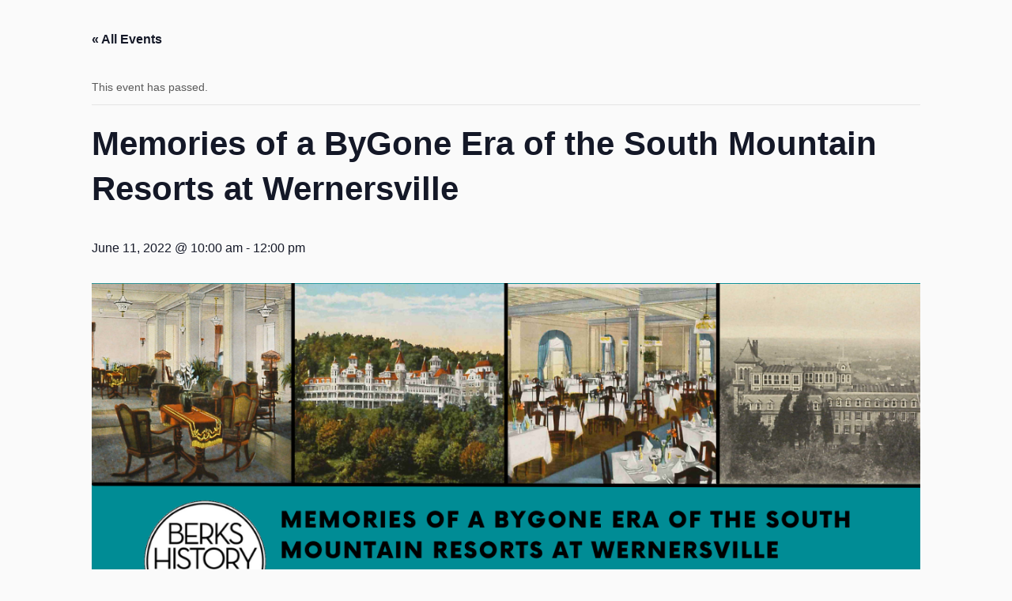

--- FILE ---
content_type: text/html; charset=UTF-8
request_url: https://berkshistory.dreamhosters.com/event/memories-of-a-bygone-era/
body_size: 19602
content:
<!DOCTYPE html>
<!--[if IE 7]>
<html class="ie ie7" lang="en-US">
<![endif]-->
<!--[if IE 8]>
<html class="ie ie8" lang="en-US">
<![endif]-->
<!--[if !(IE 7) | !(IE 8)  ]><!-->
<html lang="en-US">                          
<!--<![endif]-->

			<head>
		    <meta charset="UTF-8" />
		    <meta http-equiv="X-UA-Compatible" content="IE=9; IE=8; IE=7; IE=EDGE" />
		    <title>Memories of a ByGone Era of the South Mountain Resorts at Wernersville - Berks History Center</title>
		    <meta name="viewport" content="width=device-width, initial-scale=1.0" />
		    <link rel="profile" href="http://gmpg.org/xfn/11" />
		    <link rel="pingback" href="https://berkshistory.dreamhosters.com/xmlrpc.php" />
		   
		   <!-- Icons font support for IE6-7  -->
		    <!--[if lt IE 8]>
		      <script src="https://berkshistory.dreamhosters.com/wp-content/themes/customizr/inc/css/fonts/lte-ie7.js"></script>
		    <![endif]-->
		    <link rel='stylesheet' id='tec-variables-skeleton-css' href='https://berkshistory.dreamhosters.com/wp-content/plugins/the-events-calendar/common/src/resources/css/variables-skeleton.min.css?ver=5.2.3' type='text/css' media='all' />
<link rel='stylesheet' id='tribe-common-skeleton-style-css' href='https://berkshistory.dreamhosters.com/wp-content/plugins/the-events-calendar/common/src/resources/css/common-skeleton.min.css?ver=5.2.3' type='text/css' media='all' />
<link rel='stylesheet' id='tribe-events-views-v2-bootstrap-datepicker-styles-css' href='https://berkshistory.dreamhosters.com/wp-content/plugins/the-events-calendar/vendor/bootstrap-datepicker/css/bootstrap-datepicker.standalone.min.css?ver=6.3.4' type='text/css' media='all' />
<link rel='stylesheet' id='tribe-tooltipster-css-css' href='https://berkshistory.dreamhosters.com/wp-content/plugins/the-events-calendar/common/vendor/tooltipster/tooltipster.bundle.min.css?ver=5.2.3' type='text/css' media='all' />
<link rel='stylesheet' id='tribe-events-views-v2-skeleton-css' href='https://berkshistory.dreamhosters.com/wp-content/plugins/the-events-calendar/src/resources/css/views-skeleton.min.css?ver=6.3.4' type='text/css' media='all' />
<link rel='stylesheet' id='tec-variables-full-css' href='https://berkshistory.dreamhosters.com/wp-content/plugins/the-events-calendar/common/src/resources/css/variables-full.min.css?ver=5.2.3' type='text/css' media='all' />
<link rel='stylesheet' id='tribe-common-full-style-css' href='https://berkshistory.dreamhosters.com/wp-content/plugins/the-events-calendar/common/src/resources/css/common-full.min.css?ver=5.2.3' type='text/css' media='all' />
<link rel='stylesheet' id='tribe-events-views-v2-full-css' href='https://berkshistory.dreamhosters.com/wp-content/plugins/the-events-calendar/src/resources/css/views-full.min.css?ver=6.3.4' type='text/css' media='all' />
<link rel='stylesheet' id='tribe-events-views-v2-print-css' href='https://berkshistory.dreamhosters.com/wp-content/plugins/the-events-calendar/src/resources/css/views-print.min.css?ver=6.3.4' type='text/css' media='print' />
<meta name='robots' content='index, follow, max-image-preview:large, max-snippet:-1, max-video-preview:-1' />

	<!-- This site is optimized with the Yoast SEO plugin v22.3 - https://yoast.com/wordpress/plugins/seo/ -->
	<meta name="description" content="Historian Paul Miller will share a slide presentation that details the history of the health resorts that once existed on South Mountain near Wernersville" />
	<link rel="canonical" href="https://berkshistory.dreamhosters.com/event/memories-of-a-bygone-era/" />
	<meta property="og:locale" content="en_US" />
	<meta property="og:type" content="article" />
	<meta property="og:title" content="Memories of a ByGone Era of the South Mountain Resorts at Wernersville - Berks History Center" />
	<meta property="og:description" content="Historian Paul Miller will share a slide presentation that details the history of the health resorts that once existed on South Mountain near Wernersville" />
	<meta property="og:url" content="https://berkshistory.dreamhosters.com/event/memories-of-a-bygone-era/" />
	<meta property="og:site_name" content="Berks History Center" />
	<meta property="article:publisher" content="https://www.facebook.com/berkshistory" />
	<meta property="og:image" content="https://berkshistory.dreamhosters.com/wp-content/uploads/2022/02/Copy-of-1.8.22-SS-Event-Website-Slider.png" />
	<meta property="og:image:width" content="1170" />
	<meta property="og:image:height" content="500" />
	<meta property="og:image:type" content="image/png" />
	<meta name="twitter:card" content="summary_large_image" />
	<meta name="twitter:site" content="@berkshistory" />
	<meta name="twitter:label1" content="Est. reading time" />
	<meta name="twitter:data1" content="1 minute" />
	<script type="application/ld+json" class="yoast-schema-graph">{"@context":"https://schema.org","@graph":[{"@type":"WebPage","@id":"https://berkshistory.dreamhosters.com/event/memories-of-a-bygone-era/","url":"https://berkshistory.dreamhosters.com/event/memories-of-a-bygone-era/","name":"Memories of a ByGone Era of the South Mountain Resorts at Wernersville - Berks History Center","isPartOf":{"@id":"https://berkshistory.dreamhosters.com/#website"},"primaryImageOfPage":{"@id":"https://berkshistory.dreamhosters.com/event/memories-of-a-bygone-era/#primaryimage"},"image":{"@id":"https://berkshistory.dreamhosters.com/event/memories-of-a-bygone-era/#primaryimage"},"thumbnailUrl":"https://berkshistory.dreamhosters.com/wp-content/uploads/2022/02/Copy-of-1.8.22-SS-Event-Website-Slider.png","datePublished":"2022-02-03T20:54:35+00:00","dateModified":"2022-02-03T20:54:35+00:00","description":"Historian Paul Miller will share a slide presentation that details the history of the health resorts that once existed on South Mountain near Wernersville","breadcrumb":{"@id":"https://berkshistory.dreamhosters.com/event/memories-of-a-bygone-era/#breadcrumb"},"inLanguage":"en-US","potentialAction":[{"@type":"ReadAction","target":["https://berkshistory.dreamhosters.com/event/memories-of-a-bygone-era/"]}]},{"@type":"ImageObject","inLanguage":"en-US","@id":"https://berkshistory.dreamhosters.com/event/memories-of-a-bygone-era/#primaryimage","url":"https://berkshistory.dreamhosters.com/wp-content/uploads/2022/02/Copy-of-1.8.22-SS-Event-Website-Slider.png","contentUrl":"https://berkshistory.dreamhosters.com/wp-content/uploads/2022/02/Copy-of-1.8.22-SS-Event-Website-Slider.png","width":1170,"height":500},{"@type":"BreadcrumbList","@id":"https://berkshistory.dreamhosters.com/event/memories-of-a-bygone-era/#breadcrumb","itemListElement":[{"@type":"ListItem","position":1,"name":"Home","item":"https://berkshistory.dreamhosters.com/"},{"@type":"ListItem","position":2,"name":"Events","item":"https://berkshistory.dreamhosters.com/events/"},{"@type":"ListItem","position":3,"name":"Memories of a ByGone Era of the South Mountain Resorts at Wernersville"}]},{"@type":"WebSite","@id":"https://berkshistory.dreamhosters.com/#website","url":"https://berkshistory.dreamhosters.com/","name":"Berks History Center","description":"Preserve. Educate. Inspire.","potentialAction":[{"@type":"SearchAction","target":{"@type":"EntryPoint","urlTemplate":"https://berkshistory.dreamhosters.com/?s={search_term_string}"},"query-input":"required name=search_term_string"}],"inLanguage":"en-US"},{"@type":"Event","name":"Memories of a ByGone Era of the South Mountain Resorts at Wernersville","description":"Historian Paul Miller will share a slide presentation that details the history of the health resorts that once existed on South Mountain near Wernersville and covers their history in vintage [&hellip;]","image":{"@id":"https://berkshistory.dreamhosters.com/event/memories-of-a-bygone-era/#primaryimage"},"url":"https://berkshistory.dreamhosters.com/event/memories-of-a-bygone-era/","eventAttendanceMode":"https://schema.org/OfflineEventAttendanceMode","eventStatus":"https://schema.org/EventScheduled","startDate":"2022-06-11T10:00:00-04:00","endDate":"2022-06-11T12:00:00-04:00","location":{"@type":"Place","name":"Berks History Center","description":"Share on FacebookTweet","url":"","address":{"@type":"PostalAddress","streetAddress":"940 Centre Avenue","addressLocality":"Reading","addressRegion":"PA","postalCode":"19601","addressCountry":"United States"},"telephone":"","sameAs":""},"@id":"https://berkshistory.dreamhosters.com/event/memories-of-a-bygone-era/#event","mainEntityOfPage":{"@id":"https://berkshistory.dreamhosters.com/event/memories-of-a-bygone-era/"}}]}</script>
	<!-- / Yoast SEO plugin. -->


<link rel="alternate" type="application/rss+xml" title="Berks History Center &raquo; Feed" href="https://berkshistory.dreamhosters.com/feed/" />
<link rel="alternate" type="application/rss+xml" title="Berks History Center &raquo; Comments Feed" href="https://berkshistory.dreamhosters.com/comments/feed/" />
<link rel="alternate" type="text/calendar" title="Berks History Center &raquo; iCal Feed" href="https://berkshistory.dreamhosters.com/events/?ical=1" />
		<!-- This site uses the Google Analytics by MonsterInsights plugin v9.11.1 - Using Analytics tracking - https://www.monsterinsights.com/ -->
		<!-- Note: MonsterInsights is not currently configured on this site. The site owner needs to authenticate with Google Analytics in the MonsterInsights settings panel. -->
					<!-- No tracking code set -->
				<!-- / Google Analytics by MonsterInsights -->
		<script type="text/javascript">
window._wpemojiSettings = {"baseUrl":"https:\/\/s.w.org\/images\/core\/emoji\/14.0.0\/72x72\/","ext":".png","svgUrl":"https:\/\/s.w.org\/images\/core\/emoji\/14.0.0\/svg\/","svgExt":".svg","source":{"concatemoji":"https:\/\/berkshistory.dreamhosters.com\/wp-includes\/js\/wp-emoji-release.min.js?ver=6.3.7"}};
/*! This file is auto-generated */
!function(i,n){var o,s,e;function c(e){try{var t={supportTests:e,timestamp:(new Date).valueOf()};sessionStorage.setItem(o,JSON.stringify(t))}catch(e){}}function p(e,t,n){e.clearRect(0,0,e.canvas.width,e.canvas.height),e.fillText(t,0,0);var t=new Uint32Array(e.getImageData(0,0,e.canvas.width,e.canvas.height).data),r=(e.clearRect(0,0,e.canvas.width,e.canvas.height),e.fillText(n,0,0),new Uint32Array(e.getImageData(0,0,e.canvas.width,e.canvas.height).data));return t.every(function(e,t){return e===r[t]})}function u(e,t,n){switch(t){case"flag":return n(e,"\ud83c\udff3\ufe0f\u200d\u26a7\ufe0f","\ud83c\udff3\ufe0f\u200b\u26a7\ufe0f")?!1:!n(e,"\ud83c\uddfa\ud83c\uddf3","\ud83c\uddfa\u200b\ud83c\uddf3")&&!n(e,"\ud83c\udff4\udb40\udc67\udb40\udc62\udb40\udc65\udb40\udc6e\udb40\udc67\udb40\udc7f","\ud83c\udff4\u200b\udb40\udc67\u200b\udb40\udc62\u200b\udb40\udc65\u200b\udb40\udc6e\u200b\udb40\udc67\u200b\udb40\udc7f");case"emoji":return!n(e,"\ud83e\udef1\ud83c\udffb\u200d\ud83e\udef2\ud83c\udfff","\ud83e\udef1\ud83c\udffb\u200b\ud83e\udef2\ud83c\udfff")}return!1}function f(e,t,n){var r="undefined"!=typeof WorkerGlobalScope&&self instanceof WorkerGlobalScope?new OffscreenCanvas(300,150):i.createElement("canvas"),a=r.getContext("2d",{willReadFrequently:!0}),o=(a.textBaseline="top",a.font="600 32px Arial",{});return e.forEach(function(e){o[e]=t(a,e,n)}),o}function t(e){var t=i.createElement("script");t.src=e,t.defer=!0,i.head.appendChild(t)}"undefined"!=typeof Promise&&(o="wpEmojiSettingsSupports",s=["flag","emoji"],n.supports={everything:!0,everythingExceptFlag:!0},e=new Promise(function(e){i.addEventListener("DOMContentLoaded",e,{once:!0})}),new Promise(function(t){var n=function(){try{var e=JSON.parse(sessionStorage.getItem(o));if("object"==typeof e&&"number"==typeof e.timestamp&&(new Date).valueOf()<e.timestamp+604800&&"object"==typeof e.supportTests)return e.supportTests}catch(e){}return null}();if(!n){if("undefined"!=typeof Worker&&"undefined"!=typeof OffscreenCanvas&&"undefined"!=typeof URL&&URL.createObjectURL&&"undefined"!=typeof Blob)try{var e="postMessage("+f.toString()+"("+[JSON.stringify(s),u.toString(),p.toString()].join(",")+"));",r=new Blob([e],{type:"text/javascript"}),a=new Worker(URL.createObjectURL(r),{name:"wpTestEmojiSupports"});return void(a.onmessage=function(e){c(n=e.data),a.terminate(),t(n)})}catch(e){}c(n=f(s,u,p))}t(n)}).then(function(e){for(var t in e)n.supports[t]=e[t],n.supports.everything=n.supports.everything&&n.supports[t],"flag"!==t&&(n.supports.everythingExceptFlag=n.supports.everythingExceptFlag&&n.supports[t]);n.supports.everythingExceptFlag=n.supports.everythingExceptFlag&&!n.supports.flag,n.DOMReady=!1,n.readyCallback=function(){n.DOMReady=!0}}).then(function(){return e}).then(function(){var e;n.supports.everything||(n.readyCallback(),(e=n.source||{}).concatemoji?t(e.concatemoji):e.wpemoji&&e.twemoji&&(t(e.twemoji),t(e.wpemoji)))}))}((window,document),window._wpemojiSettings);
</script>
<style type="text/css">
img.wp-smiley,
img.emoji {
	display: inline !important;
	border: none !important;
	box-shadow: none !important;
	height: 1em !important;
	width: 1em !important;
	margin: 0 0.07em !important;
	vertical-align: -0.1em !important;
	background: none !important;
	padding: 0 !important;
}
</style>
	<link rel='stylesheet' id='tribe-events-v2-single-skeleton-css' href='https://berkshistory.dreamhosters.com/wp-content/plugins/the-events-calendar/src/resources/css/tribe-events-single-skeleton.min.css?ver=6.3.4' type='text/css' media='all' />
<link rel='stylesheet' id='tribe-events-v2-single-skeleton-full-css' href='https://berkshistory.dreamhosters.com/wp-content/plugins/the-events-calendar/src/resources/css/tribe-events-single-full.min.css?ver=6.3.4' type='text/css' media='all' />
<link rel='stylesheet' id='wp-block-library-css' href='https://berkshistory.dreamhosters.com/wp-includes/css/dist/block-library/style.min.css?ver=6.3.7' type='text/css' media='all' />
<style id='classic-theme-styles-inline-css' type='text/css'>
/*! This file is auto-generated */
.wp-block-button__link{color:#fff;background-color:#32373c;border-radius:9999px;box-shadow:none;text-decoration:none;padding:calc(.667em + 2px) calc(1.333em + 2px);font-size:1.125em}.wp-block-file__button{background:#32373c;color:#fff;text-decoration:none}
</style>
<style id='global-styles-inline-css' type='text/css'>
body{--wp--preset--color--black: #000000;--wp--preset--color--cyan-bluish-gray: #abb8c3;--wp--preset--color--white: #ffffff;--wp--preset--color--pale-pink: #f78da7;--wp--preset--color--vivid-red: #cf2e2e;--wp--preset--color--luminous-vivid-orange: #ff6900;--wp--preset--color--luminous-vivid-amber: #fcb900;--wp--preset--color--light-green-cyan: #7bdcb5;--wp--preset--color--vivid-green-cyan: #00d084;--wp--preset--color--pale-cyan-blue: #8ed1fc;--wp--preset--color--vivid-cyan-blue: #0693e3;--wp--preset--color--vivid-purple: #9b51e0;--wp--preset--gradient--vivid-cyan-blue-to-vivid-purple: linear-gradient(135deg,rgba(6,147,227,1) 0%,rgb(155,81,224) 100%);--wp--preset--gradient--light-green-cyan-to-vivid-green-cyan: linear-gradient(135deg,rgb(122,220,180) 0%,rgb(0,208,130) 100%);--wp--preset--gradient--luminous-vivid-amber-to-luminous-vivid-orange: linear-gradient(135deg,rgba(252,185,0,1) 0%,rgba(255,105,0,1) 100%);--wp--preset--gradient--luminous-vivid-orange-to-vivid-red: linear-gradient(135deg,rgba(255,105,0,1) 0%,rgb(207,46,46) 100%);--wp--preset--gradient--very-light-gray-to-cyan-bluish-gray: linear-gradient(135deg,rgb(238,238,238) 0%,rgb(169,184,195) 100%);--wp--preset--gradient--cool-to-warm-spectrum: linear-gradient(135deg,rgb(74,234,220) 0%,rgb(151,120,209) 20%,rgb(207,42,186) 40%,rgb(238,44,130) 60%,rgb(251,105,98) 80%,rgb(254,248,76) 100%);--wp--preset--gradient--blush-light-purple: linear-gradient(135deg,rgb(255,206,236) 0%,rgb(152,150,240) 100%);--wp--preset--gradient--blush-bordeaux: linear-gradient(135deg,rgb(254,205,165) 0%,rgb(254,45,45) 50%,rgb(107,0,62) 100%);--wp--preset--gradient--luminous-dusk: linear-gradient(135deg,rgb(255,203,112) 0%,rgb(199,81,192) 50%,rgb(65,88,208) 100%);--wp--preset--gradient--pale-ocean: linear-gradient(135deg,rgb(255,245,203) 0%,rgb(182,227,212) 50%,rgb(51,167,181) 100%);--wp--preset--gradient--electric-grass: linear-gradient(135deg,rgb(202,248,128) 0%,rgb(113,206,126) 100%);--wp--preset--gradient--midnight: linear-gradient(135deg,rgb(2,3,129) 0%,rgb(40,116,252) 100%);--wp--preset--font-size--small: 13px;--wp--preset--font-size--medium: 20px;--wp--preset--font-size--large: 36px;--wp--preset--font-size--x-large: 42px;--wp--preset--spacing--20: 0.44rem;--wp--preset--spacing--30: 0.67rem;--wp--preset--spacing--40: 1rem;--wp--preset--spacing--50: 1.5rem;--wp--preset--spacing--60: 2.25rem;--wp--preset--spacing--70: 3.38rem;--wp--preset--spacing--80: 5.06rem;--wp--preset--shadow--natural: 6px 6px 9px rgba(0, 0, 0, 0.2);--wp--preset--shadow--deep: 12px 12px 50px rgba(0, 0, 0, 0.4);--wp--preset--shadow--sharp: 6px 6px 0px rgba(0, 0, 0, 0.2);--wp--preset--shadow--outlined: 6px 6px 0px -3px rgba(255, 255, 255, 1), 6px 6px rgba(0, 0, 0, 1);--wp--preset--shadow--crisp: 6px 6px 0px rgba(0, 0, 0, 1);}:where(.is-layout-flex){gap: 0.5em;}:where(.is-layout-grid){gap: 0.5em;}body .is-layout-flow > .alignleft{float: left;margin-inline-start: 0;margin-inline-end: 2em;}body .is-layout-flow > .alignright{float: right;margin-inline-start: 2em;margin-inline-end: 0;}body .is-layout-flow > .aligncenter{margin-left: auto !important;margin-right: auto !important;}body .is-layout-constrained > .alignleft{float: left;margin-inline-start: 0;margin-inline-end: 2em;}body .is-layout-constrained > .alignright{float: right;margin-inline-start: 2em;margin-inline-end: 0;}body .is-layout-constrained > .aligncenter{margin-left: auto !important;margin-right: auto !important;}body .is-layout-constrained > :where(:not(.alignleft):not(.alignright):not(.alignfull)){max-width: var(--wp--style--global--content-size);margin-left: auto !important;margin-right: auto !important;}body .is-layout-constrained > .alignwide{max-width: var(--wp--style--global--wide-size);}body .is-layout-flex{display: flex;}body .is-layout-flex{flex-wrap: wrap;align-items: center;}body .is-layout-flex > *{margin: 0;}body .is-layout-grid{display: grid;}body .is-layout-grid > *{margin: 0;}:where(.wp-block-columns.is-layout-flex){gap: 2em;}:where(.wp-block-columns.is-layout-grid){gap: 2em;}:where(.wp-block-post-template.is-layout-flex){gap: 1.25em;}:where(.wp-block-post-template.is-layout-grid){gap: 1.25em;}.has-black-color{color: var(--wp--preset--color--black) !important;}.has-cyan-bluish-gray-color{color: var(--wp--preset--color--cyan-bluish-gray) !important;}.has-white-color{color: var(--wp--preset--color--white) !important;}.has-pale-pink-color{color: var(--wp--preset--color--pale-pink) !important;}.has-vivid-red-color{color: var(--wp--preset--color--vivid-red) !important;}.has-luminous-vivid-orange-color{color: var(--wp--preset--color--luminous-vivid-orange) !important;}.has-luminous-vivid-amber-color{color: var(--wp--preset--color--luminous-vivid-amber) !important;}.has-light-green-cyan-color{color: var(--wp--preset--color--light-green-cyan) !important;}.has-vivid-green-cyan-color{color: var(--wp--preset--color--vivid-green-cyan) !important;}.has-pale-cyan-blue-color{color: var(--wp--preset--color--pale-cyan-blue) !important;}.has-vivid-cyan-blue-color{color: var(--wp--preset--color--vivid-cyan-blue) !important;}.has-vivid-purple-color{color: var(--wp--preset--color--vivid-purple) !important;}.has-black-background-color{background-color: var(--wp--preset--color--black) !important;}.has-cyan-bluish-gray-background-color{background-color: var(--wp--preset--color--cyan-bluish-gray) !important;}.has-white-background-color{background-color: var(--wp--preset--color--white) !important;}.has-pale-pink-background-color{background-color: var(--wp--preset--color--pale-pink) !important;}.has-vivid-red-background-color{background-color: var(--wp--preset--color--vivid-red) !important;}.has-luminous-vivid-orange-background-color{background-color: var(--wp--preset--color--luminous-vivid-orange) !important;}.has-luminous-vivid-amber-background-color{background-color: var(--wp--preset--color--luminous-vivid-amber) !important;}.has-light-green-cyan-background-color{background-color: var(--wp--preset--color--light-green-cyan) !important;}.has-vivid-green-cyan-background-color{background-color: var(--wp--preset--color--vivid-green-cyan) !important;}.has-pale-cyan-blue-background-color{background-color: var(--wp--preset--color--pale-cyan-blue) !important;}.has-vivid-cyan-blue-background-color{background-color: var(--wp--preset--color--vivid-cyan-blue) !important;}.has-vivid-purple-background-color{background-color: var(--wp--preset--color--vivid-purple) !important;}.has-black-border-color{border-color: var(--wp--preset--color--black) !important;}.has-cyan-bluish-gray-border-color{border-color: var(--wp--preset--color--cyan-bluish-gray) !important;}.has-white-border-color{border-color: var(--wp--preset--color--white) !important;}.has-pale-pink-border-color{border-color: var(--wp--preset--color--pale-pink) !important;}.has-vivid-red-border-color{border-color: var(--wp--preset--color--vivid-red) !important;}.has-luminous-vivid-orange-border-color{border-color: var(--wp--preset--color--luminous-vivid-orange) !important;}.has-luminous-vivid-amber-border-color{border-color: var(--wp--preset--color--luminous-vivid-amber) !important;}.has-light-green-cyan-border-color{border-color: var(--wp--preset--color--light-green-cyan) !important;}.has-vivid-green-cyan-border-color{border-color: var(--wp--preset--color--vivid-green-cyan) !important;}.has-pale-cyan-blue-border-color{border-color: var(--wp--preset--color--pale-cyan-blue) !important;}.has-vivid-cyan-blue-border-color{border-color: var(--wp--preset--color--vivid-cyan-blue) !important;}.has-vivid-purple-border-color{border-color: var(--wp--preset--color--vivid-purple) !important;}.has-vivid-cyan-blue-to-vivid-purple-gradient-background{background: var(--wp--preset--gradient--vivid-cyan-blue-to-vivid-purple) !important;}.has-light-green-cyan-to-vivid-green-cyan-gradient-background{background: var(--wp--preset--gradient--light-green-cyan-to-vivid-green-cyan) !important;}.has-luminous-vivid-amber-to-luminous-vivid-orange-gradient-background{background: var(--wp--preset--gradient--luminous-vivid-amber-to-luminous-vivid-orange) !important;}.has-luminous-vivid-orange-to-vivid-red-gradient-background{background: var(--wp--preset--gradient--luminous-vivid-orange-to-vivid-red) !important;}.has-very-light-gray-to-cyan-bluish-gray-gradient-background{background: var(--wp--preset--gradient--very-light-gray-to-cyan-bluish-gray) !important;}.has-cool-to-warm-spectrum-gradient-background{background: var(--wp--preset--gradient--cool-to-warm-spectrum) !important;}.has-blush-light-purple-gradient-background{background: var(--wp--preset--gradient--blush-light-purple) !important;}.has-blush-bordeaux-gradient-background{background: var(--wp--preset--gradient--blush-bordeaux) !important;}.has-luminous-dusk-gradient-background{background: var(--wp--preset--gradient--luminous-dusk) !important;}.has-pale-ocean-gradient-background{background: var(--wp--preset--gradient--pale-ocean) !important;}.has-electric-grass-gradient-background{background: var(--wp--preset--gradient--electric-grass) !important;}.has-midnight-gradient-background{background: var(--wp--preset--gradient--midnight) !important;}.has-small-font-size{font-size: var(--wp--preset--font-size--small) !important;}.has-medium-font-size{font-size: var(--wp--preset--font-size--medium) !important;}.has-large-font-size{font-size: var(--wp--preset--font-size--large) !important;}.has-x-large-font-size{font-size: var(--wp--preset--font-size--x-large) !important;}
.wp-block-navigation a:where(:not(.wp-element-button)){color: inherit;}
:where(.wp-block-post-template.is-layout-flex){gap: 1.25em;}:where(.wp-block-post-template.is-layout-grid){gap: 1.25em;}
:where(.wp-block-columns.is-layout-flex){gap: 2em;}:where(.wp-block-columns.is-layout-grid){gap: 2em;}
.wp-block-pullquote{font-size: 1.5em;line-height: 1.6;}
</style>
<link rel='stylesheet' id='pb-accordion-blocks-style-css' href='https://berkshistory.dreamhosters.com/wp-content/plugins/accordion-blocks/build/index.css?ver=1.5.0' type='text/css' media='all' />
<link rel='stylesheet' id='SFSImainCss-css' href='https://berkshistory.dreamhosters.com/wp-content/plugins/ultimate-social-media-icons/css/sfsi-style.css?ver=2.8.6' type='text/css' media='all' />
<link rel='stylesheet' id='wpos-slick-style-css' href='https://berkshistory.dreamhosters.com/wp-content/plugins/wp-logo-showcase-responsive-slider-slider/assets/css/slick.css?ver=3.7' type='text/css' media='all' />
<link rel='stylesheet' id='wpls-public-style-css' href='https://berkshistory.dreamhosters.com/wp-content/plugins/wp-logo-showcase-responsive-slider-slider/assets/css/wpls-public.css?ver=3.7' type='text/css' media='all' />
<link rel='stylesheet' id='yendif-player-plugin-player-styles-css' href='http://berkshistory.dreamhosters.com/wp-content/plugins/yendif-player/public/assets/libraries/yendifplayer.css?ver=2.3' type='text/css' media='all' />
<link rel='stylesheet' id='dashicons-css' href='https://berkshistory.dreamhosters.com/wp-includes/css/dashicons.min.css?ver=6.3.7' type='text/css' media='all' />
<link rel='stylesheet' id='yendif-player-plugin-dashicon-styles-css' href='https://berkshistory.dreamhosters.com/wp-content/themes/customizr/style.css?ver=2.3' type='text/css' media='all' />
<link rel='stylesheet' id='yendif-player-plugin-gallery-styles-css' href='http://berkshistory.dreamhosters.com/wp-content/plugins/yendif-player/public/assets/css/gallery.css?ver=2.3' type='text/css' media='all' />
<link rel='stylesheet' id='customizr-skin-css' href='https://berkshistory.dreamhosters.com/wp-content/themes/customizr/inc/css/black.css?ver=3.1.10' type='text/css' media='all' />
<link rel='stylesheet' id='customizr-style-css' href='https://berkshistory.dreamhosters.com/wp-content/themes/customizr/style.css?ver=3.1.10' type='text/css' media='all' />
<link rel='stylesheet' id='fancyboxcss-css' href='https://berkshistory.dreamhosters.com/wp-content/themes/customizr/inc/js/fancybox/jquery.fancybox-1.3.4.min.css?ver=6.3.7' type='text/css' media='all' />
<link rel='stylesheet' id='__EPYT__style-css' href='https://berkshistory.dreamhosters.com/wp-content/plugins/youtube-embed-plus/styles/ytprefs.min.css?ver=14.2' type='text/css' media='all' />
<style id='__EPYT__style-inline-css' type='text/css'>

                .epyt-gallery-thumb {
                        width: 25%;
                }
                
</style>
<script type='text/javascript' src='https://berkshistory.dreamhosters.com/wp-includes/js/jquery/jquery.min.js?ver=3.7.0' id='jquery-core-js'></script>
<script type='text/javascript' src='https://berkshistory.dreamhosters.com/wp-includes/js/jquery/jquery-migrate.min.js?ver=3.4.1' id='jquery-migrate-js'></script>
<script type='text/javascript' src='https://berkshistory.dreamhosters.com/wp-content/plugins/the-events-calendar/common/src/resources/js/tribe-common.min.js?ver=5.2.3' id='tribe-common-js'></script>
<script type='text/javascript' src='https://berkshistory.dreamhosters.com/wp-content/plugins/the-events-calendar/src/resources/js/views/breakpoints.min.js?ver=6.3.4' id='tribe-events-views-v2-breakpoints-js'></script>
<script type='text/javascript' src='http://berkshistory.dreamhosters.com/wp-content/plugins/yendif-player/public/assets/libraries/yendifplayer.js?ver=2.3' id='yendif-player-plugin-script-js'></script>
<script type='text/javascript' id='yendif-player-plugin-dyn-script-js-extra'>
/* <![CDATA[ */
var yendifplayer_config = {"analytics":"","autoplay":"0","autoplaylist":"1","controlbar":"1","currenttime":"1","desc_chars_limit":"150","download":"0","duration":"1","embed":"1","engine":"html5","fullscreen":"1","keyboard":"1","license":"","logo":"","loop":"0","no_of_cols":"2","no_of_rows":"2","playbtn":"1","playpause":"1","progress":"1","ratio":"0.5625","responsive":"1","share":"0","show_desc":"1","show_views":"1","sort_order":"latest","theme":"black","thumb_height":"80","thumb_width":"145","title_chars_limit":"75","volume":"0.75","volumebtn":"1","playlistWidth":"150","playlistHeight":"200","playlistPosition":"right","swf":"http:\/\/berkshistory.dreamhosters.com\/wp-content\/plugins\/yendif-player\/public\/assets\/libraries\/player.swf","site_url":"http:\/\/berkshistory.dreamhosters.com","page_title":"Memories of a ByGone Era of the South Mountain Resorts at Wernersville"};
/* ]]> */
</script>
<script type='text/javascript' src='http://berkshistory.dreamhosters.com/wp-content/plugins/yendif-player/public/assets/js/config.js?ver=2.3' id='yendif-player-plugin-dyn-script-js'></script>
<script type='text/javascript' src='https://berkshistory.dreamhosters.com/wp-content/themes/customizr/inc/js/modernizr.min.js' id='modernizr-js'></script>
<script type='text/javascript' id='__ytprefs__-js-extra'>
/* <![CDATA[ */
var _EPYT_ = {"ajaxurl":"https:\/\/berkshistory.dreamhosters.com\/wp-admin\/admin-ajax.php","security":"d2427daec2","gallery_scrolloffset":"20","eppathtoscripts":"https:\/\/berkshistory.dreamhosters.com\/wp-content\/plugins\/youtube-embed-plus\/scripts\/","eppath":"https:\/\/berkshistory.dreamhosters.com\/wp-content\/plugins\/youtube-embed-plus\/","epresponsiveselector":"[\"iframe.__youtube_prefs__\",\"iframe[src*='youtube.com']\",\"iframe[src*='youtube-nocookie.com']\",\"iframe[data-ep-src*='youtube.com']\",\"iframe[data-ep-src*='youtube-nocookie.com']\",\"iframe[data-ep-gallerysrc*='youtube.com']\"]","epdovol":"1","version":"14.2","evselector":"iframe.__youtube_prefs__[src], iframe[src*=\"youtube.com\/embed\/\"], iframe[src*=\"youtube-nocookie.com\/embed\/\"]","ajax_compat":"","maxres_facade":"eager","ytapi_load":"light","pause_others":"","stopMobileBuffer":"1","facade_mode":"","not_live_on_channel":"","vi_active":"","vi_js_posttypes":[]};
/* ]]> */
</script>
<script type='text/javascript' src='https://berkshistory.dreamhosters.com/wp-content/plugins/youtube-embed-plus/scripts/ytprefs.min.js?ver=14.2' id='__ytprefs__-js'></script>
<link rel="https://api.w.org/" href="https://berkshistory.dreamhosters.com/wp-json/" /><link rel="alternate" type="application/json" href="https://berkshistory.dreamhosters.com/wp-json/wp/v2/tribe_events/7348" /><link rel="EditURI" type="application/rsd+xml" title="RSD" href="https://berkshistory.dreamhosters.com/xmlrpc.php?rsd" />
<meta name="generator" content="WordPress 6.3.7" />
<link rel='shortlink' href='https://berkshistory.dreamhosters.com/?p=7348' />
<link rel="alternate" type="application/json+oembed" href="https://berkshistory.dreamhosters.com/wp-json/oembed/1.0/embed?url=https%3A%2F%2Fberkshistory.dreamhosters.com%2Fevent%2Fmemories-of-a-bygone-era%2F" />
<link rel="alternate" type="text/xml+oembed" href="https://berkshistory.dreamhosters.com/wp-json/oembed/1.0/embed?url=https%3A%2F%2Fberkshistory.dreamhosters.com%2Fevent%2Fmemories-of-a-bygone-era%2F&#038;format=xml" />
<script type='text/javascript' data-cfasync='false'>var _mmunch = {'front': false, 'page': false, 'post': false, 'category': false, 'author': false, 'search': false, 'attachment': false, 'tag': false};_mmunch['post'] = true; _mmunch['postData'] = {"ID":7348,"post_name":"memories-of-a-bygone-era","post_title":"Memories of a ByGone Era of the South Mountain Resorts at Wernersville","post_type":"tribe_events","post_author":"1","post_status":"publish"}; _mmunch['postCategories'] = []; _mmunch['postTags'] = false; _mmunch['postAuthor'] = {"name":"BHSCAdmin","ID":1};</script><script data-cfasync="false" src="//a.mailmunch.co/app/v1/site.js" id="mailmunch-script" data-plugin="cc_mm" data-mailmunch-site-id="320892" async></script><meta name="follow.[base64]" content="jjm9LK706e6c22QjGVSC"/><meta name="tec-api-version" content="v1"><meta name="tec-api-origin" content="https://berkshistory.dreamhosters.com"><link rel="alternate" href="https://berkshistory.dreamhosters.com/wp-json/tribe/events/v1/events/7348" /><link rel="shortcut icon" href="http://berkshistory.dreamhosters.com/wp-content/uploads/2014/03/hist.ico" type="image/x-icon">
                  <style id="option-custom-css" type="text/css">@media (min-width: 1200px) {
    /*Stop the slider growing crazily*/
    #customizr-slider {
        max-width: 1170px;
        margin-left:auto;
        margin-right:auto;
        }
    }

article.page .entry-header {
    display: none;
}

header, .breadcrumb-trail, footer {
display: none !important;
}</style>
        
                  <style id="option-top-border" type="text/css">header.tc-header {border-top: none;}</style>
        
        <link rel="icon" href="https://berkshistory.dreamhosters.com/wp-content/uploads/2020/07/cropped-logo-1-32x32.png" sizes="32x32" />
<link rel="icon" href="https://berkshistory.dreamhosters.com/wp-content/uploads/2020/07/cropped-logo-1-192x192.png" sizes="192x192" />
<link rel="apple-touch-icon" href="https://berkshistory.dreamhosters.com/wp-content/uploads/2020/07/cropped-logo-1-180x180.png" />
<meta name="msapplication-TileImage" content="https://berkshistory.dreamhosters.com/wp-content/uploads/2020/07/cropped-logo-1-270x270.png" />
		<style type="text/css" id="wp-custom-css">
			/*
You can add your own CSS here.



Click the help icon above to learn more.
*/		</style>
				    <!--Icons size hack for IE8 and less -->
		    <!--[if lt IE 9]>
		      <link href="https://berkshistory.dreamhosters.com/wp-content/themes/customizr/inc/css/fonts/ie8-hacks.css" rel="stylesheet" type="text/css"/>
		    <![endif]-->
		</head>
		
	<body class="tribe_events-template-default single single-tribe_events postid-7348 gllr_customizr sfsi_actvite_theme_flat tribe-events-page-template tribe-no-js tribe-filter-live metaslider-plugin events-single tribe-events-style-full tribe-events-style-theme" itemscope itemtype="http://schema.org/WebPage">
		
		
	   	<header class="tc-header clearfix row-fluid" role="banner">
			
			
					
			
	        <div class="brand span3">

	        	<a class="site-logo" href="https://berkshistory.dreamhosters.com/" title="Berks History Center | Preserve. Educate. Inspire."><img src="http://berkshistory.dreamhosters.com/wp-content/uploads/2020/07/logo-1.png" alt="Back Home" width="1170" height="500" style="max-width:250px;max-height:100px" /></a>
	        </div> <!-- brand span3 -->

	        
	    
	    
	   
	   <div class="container outside"><h2 class="site-description">Preserve. Educate. Inspire.</h2></div>
      	<div class="navbar-wrapper clearfix span9">

      		<div class="navbar notresp row-fluid pull-left">
      			<div class="navbar-inner" role="navigation">
      				<div class="row-fluid">
            			<div class="social-block span5"><a class="social-icon icon-twitter" href="https://twitter.com/berkshistory" title="Follow me on Twitter" target=_blank ></a><a class="social-icon icon-facebook" href="http://www.facebook.com/berkshistory/" title="Follow me on Facebook" target=_blank ></a><a class="social-icon icon-google" href="https://plus.google.com/111776633997830785721/about" title="Follow me on Google+" target=_blank ></a><a class="social-icon icon-instagram" href="https://www.instagram.com/berkshistory/" title="Follow me on Instagram" target=_blank ></a><a class="social-icon icon-youtube" href="https://www.youtube.com/user/BerksHistory" title="Follow me on Youtube" target=_blank ></a></div><h2 class="span7 inside site-description">Preserve. Educate. Inspire.</h2><div class="nav-collapse collapse tc-hover-menu-wrapper"><div class="menu-main-nav-container"><ul id="menu-main-nav" class="nav tc-hover-menu"><li id="menu-item-7144" class="menu-item menu-item-type-post_type menu-item-object-page menu-item-has-children dropdown menu-item-7144"><a href="https://berkshistory.dreamhosters.com/about-us/">About Us <b class="caret"></b></a>
<ul class="dropdown-menu">
	<li id="menu-item-7140" class="menu-item menu-item-type-post_type menu-item-object-page menu-item-7140"><a href="https://berkshistory.dreamhosters.com/mission-vision-values/">Mission, Vision &#038; Values</a></li>
	<li id="menu-item-569" class="menu-item menu-item-type-post_type menu-item-object-page menu-item-569"><a href="https://berkshistory.dreamhosters.com/history/">History</a></li>
	<li id="menu-item-40" class="menu-item menu-item-type-post_type menu-item-object-page menu-item-40"><a href="https://berkshistory.dreamhosters.com/history/staff/">Staff</a></li>
	<li id="menu-item-633" class="menu-item menu-item-type-post_type menu-item-object-page menu-item-633"><a href="https://berkshistory.dreamhosters.com/history/trustees/">Trustees</a></li>
	<li id="menu-item-4861" class="menu-item menu-item-type-post_type menu-item-object-page menu-item-4861"><a href="https://berkshistory.dreamhosters.com/history/employment-opportunities/">Employment Opportunities</a></li>
	<li id="menu-item-570" class="menu-item menu-item-type-post_type menu-item-object-page menu-item-570"><a href="https://berkshistory.dreamhosters.com/history/links/">Partners</a></li>
	<li id="menu-item-498" class="menu-item menu-item-type-post_type menu-item-object-page menu-item-498"><a href="https://berkshistory.dreamhosters.com/directions/">Directions</a></li>
</ul>
</li>
<li id="menu-item-8477" class="menu-item menu-item-type-custom menu-item-object-custom menu-item-8477"><a href="https://berkshistory.app.neoncrm.com/nx/portal/neonevents/events#/events/">Events</a></li>
<li id="menu-item-46" class="menu-item menu-item-type-post_type menu-item-object-page menu-item-has-children dropdown menu-item-46"><a href="https://berkshistory.dreamhosters.com/library/">Library <b class="caret"></b></a>
<ul class="dropdown-menu">
	<li id="menu-item-490" class="menu-item menu-item-type-post_type menu-item-object-page menu-item-490"><a href="https://berkshistory.dreamhosters.com/library/research/">Research Services</a></li>
	<li id="menu-item-1077" class="menu-item menu-item-type-post_type menu-item-object-page menu-item-1077"><a href="https://berkshistory.dreamhosters.com/library/collection-search/">Collection Search</a></li>
	<li id="menu-item-3064" class="menu-item menu-item-type-post_type menu-item-object-page menu-item-3064"><a href="https://berkshistory.dreamhosters.com/hjl-book-club/">HJL Book Club</a></li>
</ul>
</li>
<li id="menu-item-44" class="menu-item menu-item-type-post_type menu-item-object-page menu-item-has-children dropdown menu-item-44"><a href="https://berkshistory.dreamhosters.com/museum/">Museum <b class="caret"></b></a>
<ul class="dropdown-menu">
	<li id="menu-item-1010" class="menu-item menu-item-type-post_type menu-item-object-page menu-item-1010"><a href="https://berkshistory.dreamhosters.com/museum/tours/">Tours</a></li>
	<li id="menu-item-7409" class="menu-item menu-item-type-post_type menu-item-object-page menu-item-7409"><a href="https://berkshistory.dreamhosters.com/a-snapshot-in-time/">A Snapshot in Time: The Photography Collection of Dr. William A. Haman</a></li>
	<li id="menu-item-2018" class="menu-item menu-item-type-post_type menu-item-object-page menu-item-2018"><a href="https://berkshistory.dreamhosters.com/exhibit-trades-to-industry-room/">Exhibit: Trades to Industry Room</a></li>
	<li id="menu-item-2019" class="menu-item menu-item-type-post_type menu-item-object-page menu-item-2019"><a href="https://berkshistory.dreamhosters.com/exhibit-the-snyder-collection/">Exhibit: The Snyder Collection</a></li>
	<li id="menu-item-2020" class="menu-item menu-item-type-post_type menu-item-object-page menu-item-2020"><a href="https://berkshistory.dreamhosters.com/exhibit-pennsylvania-german-gallery/">Exhibit: Pennsylvania German Gallery</a></li>
</ul>
</li>
<li id="menu-item-1336" class="menu-item menu-item-type-post_type menu-item-object-page menu-item-has-children dropdown menu-item-1336"><a href="https://berkshistory.dreamhosters.com/education/">Education <b class="caret"></b></a>
<ul class="dropdown-menu">
	<li id="menu-item-5372" class="menu-item menu-item-type-post_type menu-item-object-page menu-item-5372"><a href="https://berkshistory.dreamhosters.com/berks-history-at-home/">Berks History at Home</a></li>
	<li id="menu-item-8136" class="menu-item menu-item-type-post_type menu-item-object-page menu-item-8136"><a href="https://berkshistory.dreamhosters.com/pa-dutch-classes/">PA Dutch Classes</a></li>
</ul>
</li>
<li id="menu-item-3182" class="menu-item menu-item-type-post_type menu-item-object-page menu-item-has-children dropdown menu-item-3182"><a href="https://berkshistory.dreamhosters.com/support-bhc/">Support BHC <b class="caret"></b></a>
<ul class="dropdown-menu">
	<li id="menu-item-3179" class="menu-item menu-item-type-post_type menu-item-object-page menu-item-3179"><a href="https://berkshistory.dreamhosters.com/donate-now/">Donate Now</a></li>
	<li id="menu-item-6800" class="menu-item menu-item-type-post_type menu-item-object-page menu-item-6800"><a href="https://berkshistory.dreamhosters.com/ways-to-give/">Ways to Give</a></li>
	<li id="menu-item-501" class="menu-item menu-item-type-post_type menu-item-object-page menu-item-501"><a href="https://berkshistory.dreamhosters.com/membership/">Become a Member</a></li>
	<li id="menu-item-1629" class="menu-item menu-item-type-post_type menu-item-object-page menu-item-1629"><a href="https://berkshistory.dreamhosters.com/history/volunteer/">Volunteer</a></li>
	<li id="menu-item-45" class="menu-item menu-item-type-post_type menu-item-object-page menu-item-45"><a href="https://berkshistory.dreamhosters.com/membership/newsbits/">Subscribe to our Newsletter</a></li>
</ul>
</li>
<li id="menu-item-2903" class="menu-item menu-item-type-custom menu-item-object-custom menu-item-2903"><a href="https://berkshistorymysteries.wordpress.com/">Blog</a></li>
</ul></div></div>            		</div><!-- .row-fluid -->
            	</div><!-- /.navbar-inner -->
            </div><!-- /.navbar notresp -->

            <div class="navbar resp">
            	<div class="navbar-inner" role="navigation">
            		<div class="social-block "><a class="social-icon icon-twitter" href="https://twitter.com/berkshistory" title="Follow me on Twitter" target=_blank ></a><a class="social-icon icon-facebook" href="http://www.facebook.com/berkshistory/" title="Follow me on Facebook" target=_blank ></a><a class="social-icon icon-google" href="https://plus.google.com/111776633997830785721/about" title="Follow me on Google+" target=_blank ></a><a class="social-icon icon-instagram" href="https://www.instagram.com/berkshistory/" title="Follow me on Instagram" target=_blank ></a><a class="social-icon icon-youtube" href="https://www.youtube.com/user/BerksHistory" title="Follow me on Youtube" target=_blank ></a></div><h2 class="span7 inside site-description">Preserve. Educate. Inspire.</h2><button type="button" class="btn btn-navbar" data-toggle="collapse" data-target=".nav-collapse"><span class="icon-bar"></span><span class="icon-bar"></span><span class="icon-bar"></span></button><div class="nav-collapse collapse tc-hover-menu-wrapper"><div class="menu-main-nav-container"><ul id="menu-main-nav-1" class="nav tc-hover-menu"><li class="menu-item menu-item-type-post_type menu-item-object-page menu-item-has-children dropdown menu-item-7144"><a href="https://berkshistory.dreamhosters.com/about-us/">About Us <b class="caret"></b></a>
<ul class="dropdown-menu">
	<li class="menu-item menu-item-type-post_type menu-item-object-page menu-item-7140"><a href="https://berkshistory.dreamhosters.com/mission-vision-values/">Mission, Vision &#038; Values</a></li>
	<li class="menu-item menu-item-type-post_type menu-item-object-page menu-item-569"><a href="https://berkshistory.dreamhosters.com/history/">History</a></li>
	<li class="menu-item menu-item-type-post_type menu-item-object-page menu-item-40"><a href="https://berkshistory.dreamhosters.com/history/staff/">Staff</a></li>
	<li class="menu-item menu-item-type-post_type menu-item-object-page menu-item-633"><a href="https://berkshistory.dreamhosters.com/history/trustees/">Trustees</a></li>
	<li class="menu-item menu-item-type-post_type menu-item-object-page menu-item-4861"><a href="https://berkshistory.dreamhosters.com/history/employment-opportunities/">Employment Opportunities</a></li>
	<li class="menu-item menu-item-type-post_type menu-item-object-page menu-item-570"><a href="https://berkshistory.dreamhosters.com/history/links/">Partners</a></li>
	<li class="menu-item menu-item-type-post_type menu-item-object-page menu-item-498"><a href="https://berkshistory.dreamhosters.com/directions/">Directions</a></li>
</ul>
</li>
<li class="menu-item menu-item-type-custom menu-item-object-custom menu-item-8477"><a href="https://berkshistory.app.neoncrm.com/nx/portal/neonevents/events#/events/">Events</a></li>
<li class="menu-item menu-item-type-post_type menu-item-object-page menu-item-has-children dropdown menu-item-46"><a href="https://berkshistory.dreamhosters.com/library/">Library <b class="caret"></b></a>
<ul class="dropdown-menu">
	<li class="menu-item menu-item-type-post_type menu-item-object-page menu-item-490"><a href="https://berkshistory.dreamhosters.com/library/research/">Research Services</a></li>
	<li class="menu-item menu-item-type-post_type menu-item-object-page menu-item-1077"><a href="https://berkshistory.dreamhosters.com/library/collection-search/">Collection Search</a></li>
	<li class="menu-item menu-item-type-post_type menu-item-object-page menu-item-3064"><a href="https://berkshistory.dreamhosters.com/hjl-book-club/">HJL Book Club</a></li>
</ul>
</li>
<li class="menu-item menu-item-type-post_type menu-item-object-page menu-item-has-children dropdown menu-item-44"><a href="https://berkshistory.dreamhosters.com/museum/">Museum <b class="caret"></b></a>
<ul class="dropdown-menu">
	<li class="menu-item menu-item-type-post_type menu-item-object-page menu-item-1010"><a href="https://berkshistory.dreamhosters.com/museum/tours/">Tours</a></li>
	<li class="menu-item menu-item-type-post_type menu-item-object-page menu-item-7409"><a href="https://berkshistory.dreamhosters.com/a-snapshot-in-time/">A Snapshot in Time: The Photography Collection of Dr. William A. Haman</a></li>
	<li class="menu-item menu-item-type-post_type menu-item-object-page menu-item-2018"><a href="https://berkshistory.dreamhosters.com/exhibit-trades-to-industry-room/">Exhibit: Trades to Industry Room</a></li>
	<li class="menu-item menu-item-type-post_type menu-item-object-page menu-item-2019"><a href="https://berkshistory.dreamhosters.com/exhibit-the-snyder-collection/">Exhibit: The Snyder Collection</a></li>
	<li class="menu-item menu-item-type-post_type menu-item-object-page menu-item-2020"><a href="https://berkshistory.dreamhosters.com/exhibit-pennsylvania-german-gallery/">Exhibit: Pennsylvania German Gallery</a></li>
</ul>
</li>
<li class="menu-item menu-item-type-post_type menu-item-object-page menu-item-has-children dropdown menu-item-1336"><a href="https://berkshistory.dreamhosters.com/education/">Education <b class="caret"></b></a>
<ul class="dropdown-menu">
	<li class="menu-item menu-item-type-post_type menu-item-object-page menu-item-5372"><a href="https://berkshistory.dreamhosters.com/berks-history-at-home/">Berks History at Home</a></li>
	<li class="menu-item menu-item-type-post_type menu-item-object-page menu-item-8136"><a href="https://berkshistory.dreamhosters.com/pa-dutch-classes/">PA Dutch Classes</a></li>
</ul>
</li>
<li class="menu-item menu-item-type-post_type menu-item-object-page menu-item-has-children dropdown menu-item-3182"><a href="https://berkshistory.dreamhosters.com/support-bhc/">Support BHC <b class="caret"></b></a>
<ul class="dropdown-menu">
	<li class="menu-item menu-item-type-post_type menu-item-object-page menu-item-3179"><a href="https://berkshistory.dreamhosters.com/donate-now/">Donate Now</a></li>
	<li class="menu-item menu-item-type-post_type menu-item-object-page menu-item-6800"><a href="https://berkshistory.dreamhosters.com/ways-to-give/">Ways to Give</a></li>
	<li class="menu-item menu-item-type-post_type menu-item-object-page menu-item-501"><a href="https://berkshistory.dreamhosters.com/membership/">Become a Member</a></li>
	<li class="menu-item menu-item-type-post_type menu-item-object-page menu-item-1629"><a href="https://berkshistory.dreamhosters.com/history/volunteer/">Volunteer</a></li>
	<li class="menu-item menu-item-type-post_type menu-item-object-page menu-item-45"><a href="https://berkshistory.dreamhosters.com/membership/newsbits/">Subscribe to our Newsletter</a></li>
</ul>
</li>
<li class="menu-item menu-item-type-custom menu-item-object-custom menu-item-2903"><a href="https://berkshistorymysteries.wordpress.com/">Blog</a></li>
</ul></div></div>            	</div><!-- /.navbar-inner -->
      		</div><!-- /.navbar resp -->

    	</div><!-- /.navbar-wrapper -->

        
		</header>

		<section id="tribe-events-pg-template" class="tribe-events-pg-template"><div class="tribe-events-before-html"></div><span class="tribe-events-ajax-loading"><img class="tribe-events-spinner-medium" src="https://berkshistory.dreamhosters.com/wp-content/plugins/the-events-calendar/src/resources/images/tribe-loading.gif" alt="Loading Events" /></span>
<div id="tribe-events-content" class="tribe-events-single">

	<p class="tribe-events-back">
		<a href="https://berkshistory.dreamhosters.com/events/"> &laquo; All Events</a>
	</p>

	<!-- Notices -->
	<div class="tribe-events-notices"><ul><li>This event has passed.</li></ul></div>
	<h1 class="tribe-events-single-event-title">Memories of a ByGone Era of the South Mountain Resorts at Wernersville</h1>
	<div class="tribe-events-schedule tribe-clearfix">
		<h2><span class="tribe-event-date-start">June 11, 2022 @ 10:00 am</span> - <span class="tribe-event-time">12:00 pm</span></h2>			</div>

	<!-- Event header -->
	<div id="tribe-events-header"  data-title="Memories of a ByGone Era of the South Mountain Resorts at Wernersville - Berks History Center" data-viewtitle="Memories of a ByGone Era of the South Mountain Resorts at Wernersville">
		<!-- Navigation -->
		<nav class="tribe-events-nav-pagination" aria-label="Event Navigation">
			<ul class="tribe-events-sub-nav">
				<li class="tribe-events-nav-previous"><a href="https://berkshistory.dreamhosters.com/event/saratoga-springs-2022/"><span>&laquo;</span> BHC Travels to Saratoga Springs with White Star Tours</a></li>
				<li class="tribe-events-nav-next"><a href="https://berkshistory.dreamhosters.com/event/sunflower-basket-workshop/">Summer Sunflower Basket Workshop <span>&raquo;</span></a></li>
			</ul>
			<!-- .tribe-events-sub-nav -->
		</nav>
	</div>
	<!-- #tribe-events-header -->

			<div id="post-7348" class="post-7348 tribe_events type-tribe_events status-publish has-post-thumbnail hentry tribe_events_cat-bhc-events cat_bhc-events">
			<!-- Event featured image, but exclude link -->
			<div class="tribe-events-event-image"><img width="1170" height="500" src="https://berkshistory.dreamhosters.com/wp-content/uploads/2022/02/Copy-of-1.8.22-SS-Event-Website-Slider.png" class="attachment-full size-full wp-post-image" alt="" decoding="async" fetchpriority="high" srcset="https://berkshistory.dreamhosters.com/wp-content/uploads/2022/02/Copy-of-1.8.22-SS-Event-Website-Slider.png 1170w, https://berkshistory.dreamhosters.com/wp-content/uploads/2022/02/Copy-of-1.8.22-SS-Event-Website-Slider-300x128.png 300w, https://berkshistory.dreamhosters.com/wp-content/uploads/2022/02/Copy-of-1.8.22-SS-Event-Website-Slider-1024x438.png 1024w, https://berkshistory.dreamhosters.com/wp-content/uploads/2022/02/Copy-of-1.8.22-SS-Event-Website-Slider-768x328.png 768w" sizes="(max-width: 1170px) 100vw, 1170px" /></div>
			<!-- Event content -->
						<div class="tribe-events-single-event-description tribe-events-content">
				<p><span style="font-weight: 400;">Historian Paul Miller will share a slide presentation that details the history of the health resorts that once existed on South Mountain near Wernersville and covers their history in vintage historical photographs from beginning to demise.  Included is Grand View, Walter&#8217;s Park/South Mountain Manor, Sunset Hall, The Preston, Galen Hall, Bynden Wood, Highland House, The Hillside and Belle Alto.  </span></p>
<p><span style="font-weight: 400;">The presentation ties in with Paul&#8217;s book, &#8220;Memories of a Bygone Era- History of the South Mountain Resorts Overlooking Wernersville, Berks County, PA.&#8221;</span></p>
<p>This program will be held in person, inside the BHC Museum Auditorium. The cost of this program is $5 for BHC members and $8 for non-members. The program fee includes admission to the BHC Museum. Fees will be accepted at the door on the day of the event. Coffee, hot tea, juice and light refreshments will be made available for participants at 9:30 AM.</p>
<p>Masks are required for entry. Please note that seating is limited to facilitate social distancing. Attendees must call 610-375-4375 prior to the event to reserve a space.</p>
<div class='sfsiaftrpstwpr'><div class='sfsi_responsive_icons' style='display:block;margin-top:0px; margin-bottom: 0px; width:100%' data-icon-width-type='Fully responsive' data-icon-width-size='240' data-edge-type='Round' data-edge-radius='5'  ><div class='sfsi_icons_container sfsi_responsive_without_counter_icons sfsi_medium_button_container sfsi_icons_container_box_fully_container ' style='width:100%;display:flex; text-align:center;' ><a target='_blank' href='https://www.facebook.com/sharer/sharer.php?u=https%3A%2F%2Fberkshistory.dreamhosters.com%2Fevent%2Fmemories-of-a-bygone-era%2F' style='display:block;text-align:center;margin-left:10px;  flex-basis:100%;' class=sfsi_responsive_fluid ><div class='sfsi_responsive_icon_item_container sfsi_responsive_icon_facebook_container sfsi_medium_button sfsi_responsive_icon_gradient sfsi_centered_icon' style=' border-radius:5px; width:auto; ' ><img style='max-height: 25px;display:unset;margin:0' class='sfsi_wicon' alt='facebook' src='https://berkshistory.dreamhosters.com/wp-content/plugins/ultimate-social-media-icons/images/responsive-icon/facebook.svg'><span style='color:#fff'>Share on Facebook</span></div></a><a target='_blank' href='https://twitter.com/intent/tweet?text=Hey%2C+check+out+this+cool+site+I+found%3A+www.yourname.com+%23Topic+via%40my_twitter_name&url=https%3A%2F%2Fberkshistory.dreamhosters.com%2Fevent%2Fmemories-of-a-bygone-era%2F' style='display:block;text-align:center;margin-left:10px;  flex-basis:100%;' class=sfsi_responsive_fluid ><div class='sfsi_responsive_icon_item_container sfsi_responsive_icon_twitter_container sfsi_medium_button sfsi_responsive_icon_gradient sfsi_centered_icon' style=' border-radius:5px; width:auto; ' ><img style='max-height: 25px;display:unset;margin:0' class='sfsi_wicon' alt='Twitter' src='https://berkshistory.dreamhosters.com/wp-content/plugins/ultimate-social-media-icons/images/responsive-icon/Twitter.svg'><span style='color:#fff'>Tweet</span></div></a></div></div></div><!--end responsive_icons-->			</div>
			<!-- .tribe-events-single-event-description -->
			<div class="tribe-events tribe-common">
	<div class="tribe-events-c-subscribe-dropdown__container">
		<div class="tribe-events-c-subscribe-dropdown">
			<div class="tribe-common-c-btn-border tribe-events-c-subscribe-dropdown__button">
				<svg  class="tribe-common-c-svgicon tribe-common-c-svgicon--cal-export tribe-events-c-subscribe-dropdown__export-icon"  viewBox="0 0 23 17" xmlns="http://www.w3.org/2000/svg">
  <path fill-rule="evenodd" clip-rule="evenodd" d="M.128.896V16.13c0 .211.145.383.323.383h15.354c.179 0 .323-.172.323-.383V.896c0-.212-.144-.383-.323-.383H.451C.273.513.128.684.128.896Zm16 6.742h-.901V4.679H1.009v10.729h14.218v-3.336h.901V7.638ZM1.01 1.614h14.218v2.058H1.009V1.614Z" />
  <path d="M20.5 9.846H8.312M18.524 6.953l2.89 2.909-2.855 2.855" stroke-width="1.2" stroke-linecap="round" stroke-linejoin="round"/>
</svg>
				<button
					class="tribe-events-c-subscribe-dropdown__button-text"
					aria-expanded="false"
					aria-controls="tribe-events-subscribe-dropdown-content"
					aria-label=""
				>
					Add to calendar				</button>
				<svg  class="tribe-common-c-svgicon tribe-common-c-svgicon--caret-down tribe-events-c-subscribe-dropdown__button-icon"  viewBox="0 0 10 7" xmlns="http://www.w3.org/2000/svg"><path fill-rule="evenodd" clip-rule="evenodd" d="M1.008.609L5 4.6 8.992.61l.958.958L5 6.517.05 1.566l.958-.958z" class="tribe-common-c-svgicon__svg-fill"/></svg>
			</div>
			<div id="tribe-events-subscribe-dropdown-content" class="tribe-events-c-subscribe-dropdown__content">
				<ul class="tribe-events-c-subscribe-dropdown__list">
											
<li class="tribe-events-c-subscribe-dropdown__list-item">
	<a
		href="https://www.google.com/calendar/event?action=TEMPLATE&#038;dates=20220611T100000/20220611T120000&#038;text=Memories%20of%20a%20ByGone%20Era%20of%20the%20South%20Mountain%20Resorts%20at%20Wernersville&#038;details=%3Cspan+style%3D%22font-weight%3A+400%3B%22%[base64].%C2%A0+Included+is+Grand+View%2C+Walter%27s+Park%2FSouth+Mountain+Manor%2C+Sunset+Hall%2C+The+Preston%2C+Galen+Hall%2C+Bynden+Wood%2C+Highland+House%2C+The+Hillside+and+Belle+Alto.%C2%A0+%3C%2Fspan%3E%3Cspan+style%3D%22font-weight%3A+400%3B%22%3EThe+presentation+ties+in+with+Paul%27s+book%2C+%22Memories+of+a+Bygone+Era-+History+of+the+South+Mountain+Resorts+Overlooking+Wernersville%2C+Berks+County%2C+PA.%22%3C%2Fspan%3EThis+program+will+be+held+in+person%2C+inside+the+BHC+Museum+Auditorium.+The+cost+of+this+program+is+%245+for+BHC+members+and+%248+for+non-members.+The+program+fee+includes+admission+to+the+BHC+Museum.+Fees+will+be+accepted+at+the+door+on+the+day+of+the+event.+Cof%20(View%20Full%20event%20Description%20Here:%20https://berkshistory.dreamhosters.com/event/memories-of-a-bygone-era/)&#038;location=Berks%20History%20Center,%20940%20Centre%20Avenue,%20Reading,%20PA,%2019601,%20United%20States&#038;trp=false&#038;ctz=America/New_York&#038;sprop=website:https://berkshistory.dreamhosters.com"
		class="tribe-events-c-subscribe-dropdown__list-item-link"
		target="_blank"
		rel="noopener noreferrer nofollow noindex"
	>
		Google Calendar	</a>
</li>
											
<li class="tribe-events-c-subscribe-dropdown__list-item">
	<a
		href="webcal://berkshistory.dreamhosters.com/event/memories-of-a-bygone-era/?ical=1"
		class="tribe-events-c-subscribe-dropdown__list-item-link"
		target="_blank"
		rel="noopener noreferrer nofollow noindex"
	>
		iCalendar	</a>
</li>
											
<li class="tribe-events-c-subscribe-dropdown__list-item">
	<a
		href="https://outlook.office.com/owa/?path=/calendar/action/compose&#038;rrv=addevent&#038;startdt=2022-06-11T10:00:00&#038;enddt=2022-06-11T12:00:00&#038;location=Berks%20History%20Center,%20940%20Centre%20Avenue,%20Reading,%20PA,%2019601,%20United%20States&#038;subject=Memories%20of%20a%20ByGone%20Era%20of%20the%20South%20Mountain%20Resorts%20at%20Wernersville&#038;body=Historian%20Paul%20Miller%20will%20share%20a%20slide%20presentation%20that%20details%20the%20history%20of%20the%20health%20resorts%20that%20once%20existed%20on%20South%20Mountain%20near%20Wernersville%20and%20covers%20their%20history%20in%20vintage%20historical%20photographs%20from%20beginning%20to%20demise.%C2%A0%20Included%20is%20Grand%20View%2C%20Walter%27s%20Park%2FSouth%20Mountain%20Manor%2C%20Sunset%20Hall%2C%20The%20Preston%2C%20Galen%20Hall%2C%20Bynden%20Wood%2C%20Highland%20House%2C%20The%20Hillside%20and%20Belle%20Alto.%C2%A0%20The%20presentation%20ties%20in%20with%20Paul%27s%20book%2C%20%22Memories%20of%20a%20Bygone%20Era-%20History%20of%20the%20South%20Mountain%20Resorts%20Overlooking%20Wernersville%2C%20Berks%20County%2C%20PA.%22This%20program%20will%20be%20held%20in%20person%2C%20inside%20the%20BHC%20Museum%20Auditorium.%20The%20cost%20of%20this%20program%20is%20%245%20for%20BHC%20members%20and%20%248%20for%20non-members.%20The%20program%20fee%20includes%20admission%20to%20the%20BHC%20Museum.%20Fees%20will%20be%20accepted%20at%20the%20door%20on%20the%20day%20of%20the%20event.%20Coffee%2C%20hot%20tea%2C%20juice%20and%20light%20refreshments%20will%20be%20made%20available%20for%20participants%20%28View%20Full%20Event%20Description%20Here%3A%20https%3A%2F%2Fberkshistory.dreamhosters.com%2Fevent%2Fmemories-of-a-bygone-era%2F%29"
		class="tribe-events-c-subscribe-dropdown__list-item-link"
		target="_blank"
		rel="noopener noreferrer nofollow noindex"
	>
		Outlook 365	</a>
</li>
											
<li class="tribe-events-c-subscribe-dropdown__list-item">
	<a
		href="https://outlook.live.com/owa/?path=/calendar/action/compose&#038;rrv=addevent&#038;startdt=2022-06-11T10:00:00&#038;enddt=2022-06-11T12:00:00&#038;location=Berks%20History%20Center,%20940%20Centre%20Avenue,%20Reading,%20PA,%2019601,%20United%20States&#038;subject=Memories%20of%20a%20ByGone%20Era%20of%20the%20South%20Mountain%20Resorts%20at%20Wernersville&#038;body=Historian%20Paul%20Miller%20will%20share%20a%20slide%20presentation%20that%20details%20the%20history%20of%20the%20health%20resorts%20that%20once%20existed%20on%20South%20Mountain%20near%20Wernersville%20and%20covers%20their%20history%20in%20vintage%20historical%20photographs%20from%20beginning%20to%20demise.%C2%A0%20Included%20is%20Grand%20View%2C%20Walter%27s%20Park%2FSouth%20Mountain%20Manor%2C%20Sunset%20Hall%2C%20The%20Preston%2C%20Galen%20Hall%2C%20Bynden%20Wood%2C%20Highland%20House%2C%20The%20Hillside%20and%20Belle%20Alto.%C2%A0%20The%20presentation%20ties%20in%20with%20Paul%27s%20book%2C%20%22Memories%20of%20a%20Bygone%20Era-%20History%20of%20the%20South%20Mountain%20Resorts%20Overlooking%20Wernersville%2C%20Berks%20County%2C%20PA.%22This%20program%20will%20be%20held%20in%20person%2C%20inside%20the%20BHC%20Museum%20Auditorium.%20The%20cost%20of%20this%20program%20is%20%245%20for%20BHC%20members%20and%20%248%20for%20non-members.%20The%20program%20fee%20includes%20admission%20to%20the%20BHC%20Museum.%20Fees%20will%20be%20accepted%20at%20the%20door%20on%20the%20day%20of%20the%20event.%20Coffee%2C%20hot%20tea%2C%20juice%20and%20light%20refreshments%20will%20be%20made%20available%20for%20participants%20%28View%20Full%20Event%20Description%20Here%3A%20https%3A%2F%2Fberkshistory.dreamhosters.com%2Fevent%2Fmemories-of-a-bygone-era%2F%29"
		class="tribe-events-c-subscribe-dropdown__list-item-link"
		target="_blank"
		rel="noopener noreferrer nofollow noindex"
	>
		Outlook Live	</a>
</li>
									</ul>
			</div>
		</div>
	</div>
</div>

			<!-- Event meta -->
						
	<div class="tribe-events-single-section tribe-events-event-meta primary tribe-clearfix">


<div class="tribe-events-meta-group tribe-events-meta-group-details">
	<h2 class="tribe-events-single-section-title"> Details </h2>
	<dl>

		
			<dt class="tribe-events-start-date-label"> Date: </dt>
			<dd>
				<abbr class="tribe-events-abbr tribe-events-start-date published dtstart" title="2022-06-11"> June 11, 2022 </abbr>
			</dd>

			<dt class="tribe-events-start-time-label"> Time: </dt>
			<dd>
				<div class="tribe-events-abbr tribe-events-start-time published dtstart" title="2022-06-11">
					10:00 am - 12:00 pm									</div>
			</dd>

		
		
		
		<dt class="tribe-events-event-categories-label">Event Category:</dt> <dd class="tribe-events-event-categories"><a href="https://berkshistory.dreamhosters.com/events/category/bhc-events/" rel="tag">Second Saturdays</a></dd>
		
		
			</dl>
</div>

<div class="tribe-events-meta-group tribe-events-meta-group-venue">
	<h2 class="tribe-events-single-section-title"> Venue </h2>
	<dl>
				<dt
			class="tribe-common-a11y-visual-hide"
			aria-label="Venue name: This represents the name of the event venue."
		>
					</dt>
		<dd class="tribe-venue"> Berks History Center </dd>

					<dt
				class="tribe-common-a11y-visual-hide"
				aria-label="Venue address: This represents the address of the event venue."
			>
							</dt>
			<dd class="tribe-venue-location">
				<address class="tribe-events-address">
					<span class="tribe-address">

<span class="tribe-street-address">940 Centre Avenue</span>
	
		<br>
		<span class="tribe-locality">Reading</span><span class="tribe-delimiter">,</span>

	<abbr class="tribe-region tribe-events-abbr" title="Pennsylvania">PA</abbr>

	<span class="tribe-postal-code">19601</span>

	<span class="tribe-country-name">United States</span>

</span>

									</address>
			</dd>
		
		
		
			</dl>
</div>

	</div>


					</div> <!-- #post-x -->
			
	<!-- Event footer -->
	<div id="tribe-events-footer">
		<!-- Navigation -->
		<nav class="tribe-events-nav-pagination" aria-label="Event Navigation">
			<ul class="tribe-events-sub-nav">
				<li class="tribe-events-nav-previous"><a href="https://berkshistory.dreamhosters.com/event/saratoga-springs-2022/"><span>&laquo;</span> BHC Travels to Saratoga Springs with White Star Tours</a></li>
				<li class="tribe-events-nav-next"><a href="https://berkshistory.dreamhosters.com/event/sunflower-basket-workshop/">Summer Sunflower Basket Workshop <span>&raquo;</span></a></li>
			</ul>
			<!-- .tribe-events-sub-nav -->
		</nav>
	</div>
	<!-- #tribe-events-footer -->

</div><!-- #tribe-events-content -->
<div class="tribe-events-after-html"></div>
<!--
This calendar is powered by The Events Calendar.
http://evnt.is/18wn
-->
</section>	<!-- FOOTER -->
	<footer id="footer" class="">
	 				<div class="container footer-widgets white-icons">
				<div class="row widget-area" role="complementary">
					
					
													
							<div id="footer_one" class="span4">
																	<aside id="text-2" class="widget widget_text"><h3 class="widget-title">Museum &#038; Library Hours</h3>			<div class="textwidget"><div style="width:400px;">
<div style="width:199px;float:left;">
<strong>Museum Hours:</strong>
<ul>
<li style="list-style-type:none;">Monday: Closed</li>
<li style="list-style-type:none;">Tuesday: Closed</li>
<li style="list-style-type:none;">Wednesday: 9am - 3pm</li>
<li style="list-style-type:none;">Thursday: 9am - 3pm</li>
<li style="list-style-type:none;">Friday: 9am - 3pm</li>
<li style="list-style-type:none;">Saturday: 9am -3pm</li>
<li style="list-style-type:none;">Sunday: Closed</li>
</ul>
</div>
<div style="width:199px;float:right;">
<strong>Library Hours:</strong>
<ul>
<li style="list-style-type:none;">Monday: Closed</li>
<li style="list-style-type:none;">Tuesday: Closed</li>
<li style="list-style-type:none;">Wednesday: 9am - 3pm</li>
<li style="list-style-type:none;">Thursday: 9am - 3pm</li>
<li style="list-style-type:none;">Friday: 9am - 3pm</li>
<li style="list-style-type:none;">Saturday: 9am - 3pm</li>
<li style="list-style-type:none;">Sunday: Closed</li>
</ul>
</div>
</div></div>
		</aside>															</div>

						
					
													
							<div id="footer_two" class="span4">
																	<aside id="text-3" class="widget widget_text"><h3 class="widget-title">Address &#038; Parking</h3>			<div class="textwidget"><p><strong>Museum</strong><br />
940 Centre Ave, Reading, PA 19601<br />
</p>
<p>
<strong> Research Library & Parking Lot</strong><br />
160 Spring Street, Reading, PA 19601<br />
Phone: (610) 375-4375</p>
</div>
		</aside>															</div>

						
					
													
							<div id="footer_three" class="span4">
																	<aside id="text-4" class="widget widget_text"><h3 class="widget-title">Charitable Organization</h3>			<div class="textwidget"><p><span>The Historical Society of Berks County is registered as a 501(c)(3) charitable organization with the Internal Revenue Service.</span></p>
</div>
		</aside><aside id="sfsi-widget-3" class="widget sfsi"><h3 class="widget-title">Follow the Fun!</h3>		<div class="sfsi_widget" data-position="widget" style="display:flex;flex-wrap:wrap;justify-content: center">
			<div id='sfsi_wDiv'></div>
			<div class="norm_row sfsi_wDiv "  style="width:225px;position:absolute;;text-align:center"><div style='width:40px; height:40px;margin-left:5px;margin-bottom:5px; ' class='sfsi_wicons shuffeldiv ' ><div class='inerCnt'><a class=' sficn' data-effect='' target='_blank'  href='https://www.facebook.com/berkshistory/' id='sfsiid_facebook_icon' style='width:40px;height:40px;opacity:1;background:#336699;'  ><img data-pin-nopin='true' alt='Facebook' title='Facebook' src='https://berkshistory.dreamhosters.com/wp-content/plugins/ultimate-social-media-icons/images/icons_theme/flat/flat_facebook.png' width='40' height='40' style='' class='sfcm sfsi_wicon ' data-effect=''   /></a><div class="sfsi_tool_tip_2 fb_tool_bdr sfsiTlleft" style="opacity:0;z-index:-1;" id="sfsiid_facebook"><span class="bot_arow bot_fb_arow"></span><div class="sfsi_inside"><div  class='icon1'><a href='https://www.facebook.com/berkshistory/' target='_blank'><img data-pin-nopin='true' class='sfsi_wicon' alt='Facebook' title='Facebook' src='https://berkshistory.dreamhosters.com/wp-content/plugins/ultimate-social-media-icons/images/visit_icons/Visit_us_fb/icon_Visit_us_en_US.png' /></a></div><div  class='icon2'><div class="fb-like" width="200" data-href="https://berkshistory.dreamhosters.com/event/memories-of-a-bygone-era/"  data-send="false"  data-layout="button_count"  ></div></div><div  class='icon3'><a target='_blank' href='https://www.facebook.com/sharer/sharer.php?u=https%3A%2F%2Fberkshistory.dreamhosters.com%2Fevent%2Fmemories-of-a-bygone-era' style='display:inline-block;'  > <img class='sfsi_wicon'  data-pin-nopin='true' alt='fb-share-icon' title='Facebook Share' src='https://berkshistory.dreamhosters.com/wp-content/plugins/ultimate-social-media-icons/images/share_icons/fb_icons/en_US.svg' /></a></div></div></div></div></div><div style='width:40px; height:40px;margin-left:5px;margin-bottom:5px; ' class='sfsi_wicons shuffeldiv ' ><div class='inerCnt'><a class=' sficn' data-effect='' target='_blank'  href='' id='sfsiid_twitter_icon' style='width:40px;height:40px;opacity:1;background:#00ACEC;'  ><img data-pin-nopin='true' alt='Twitter' title='Twitter' src='https://berkshistory.dreamhosters.com/wp-content/plugins/ultimate-social-media-icons/images/icons_theme/flat/flat_twitter.png' width='40' height='40' style='' class='sfcm sfsi_wicon ' data-effect=''   /></a><div class="sfsi_tool_tip_2 twt_tool_bdr sfsiTlleft" style="opacity:0;z-index:-1;" id="sfsiid_twitter"><span class="bot_arow bot_twt_arow"></span><div class="sfsi_inside"><div  class='icon1'><a target="_blank" href="https://twitter.com/intent/user?screen_name=berkshistory">
			<img data-pin-nopin= true src="https://berkshistory.dreamhosters.com/wp-content/plugins/ultimate-social-media-icons/images/share_icons/Twitter_Follow/en_US_Follow.svg" class="sfsi_wicon" alt="Follow Me" title="Follow Me" style="opacity: 1;" />
			</a></div><div  class='icon2'><div class='sf_twiter' style='display: inline-block;vertical-align: middle;width: auto;'>
						<a target='_blank' href='https://twitter.com/intent/tweet?text=Hey%2C+check+out+this+cool+site+I+found%3A+www.yourname.com+%23Topic+via%40my_twitter_name+http://https%3A%2F%2Fberkshistory.dreamhosters.com%2Fevent%2Fmemories-of-a-bygone-era' style='display:inline-block' >
							<img data-pin-nopin= true class='sfsi_wicon' src='https://berkshistory.dreamhosters.com/wp-content/plugins/ultimate-social-media-icons/images/share_icons/Twitter_Tweet/en_US_Tweet.svg' alt='Tweet' title='Tweet' >
						</a>
					</div></div></div></div></div></div><div style='width:40px; height:40px;margin-left:5px;margin-bottom:5px; ' class='sfsi_wicons shuffeldiv ' ><div class='inerCnt'><a class=' sficn' data-effect='' target='_blank'  href='https://www.instagram.com/berkshistory/' id='sfsiid_instagram_icon' style='width:40px;height:40px;opacity:1;background:radial-gradient(circle farthest-corner at 35% 90%, #fec564, rgba(0, 0, 0, 0) 50%), radial-gradient(circle farthest-corner at 0 140%, #fec564, rgba(0, 0, 0, 0) 50%), radial-gradient(ellipse farthest-corner at 0 -25%, #5258cf, rgba(0, 0, 0, 0) 50%), radial-gradient(ellipse farthest-corner at 20% -50%, #5258cf, rgba(0, 0, 0, 0) 50%), radial-gradient(ellipse farthest-corner at 100% 0, #893dc2, rgba(0, 0, 0, 0) 50%), radial-gradient(ellipse farthest-corner at 60% -20%, #893dc2, rgba(0, 0, 0, 0) 50%), radial-gradient(ellipse farthest-corner at 100% 100%, #d9317a, rgba(0, 0, 0, 0)), linear-gradient(#6559ca, #bc318f 30%, #e33f5f 50%, #f77638 70%, #fec66d 100%);'  ><img data-pin-nopin='true' alt='Instagram' title='Instagram' src='https://berkshistory.dreamhosters.com/wp-content/plugins/ultimate-social-media-icons/images/icons_theme/flat/flat_instagram.png' width='40' height='40' style='' class='sfcm sfsi_wicon ' data-effect=''   /></a></div></div><div style='width:40px; height:40px;margin-left:5px;margin-bottom:5px; ' class='sfsi_wicons shuffeldiv ' ><div class='inerCnt'><a class=' sficn' data-effect='' target='_blank'  href='https://www.youtube.com/BerksHistory' id='sfsiid_youtube_icon' style='width:40px;height:40px;opacity:1;background:#c33;'  ><img data-pin-nopin='true' alt='YouTube' title='YouTube' src='https://berkshistory.dreamhosters.com/wp-content/plugins/ultimate-social-media-icons/images/icons_theme/flat/flat_youtube.png' width='40' height='40' style='' class='sfcm sfsi_wicon ' data-effect=''   /></a><div class="sfsi_tool_tip_2 utube_tool_bdr sfsiTlleft" style="opacity:0;z-index:-1;" id="sfsiid_youtube"><span class="bot_arow bot_utube_arow"></span><div class="sfsi_inside"><div  class='icon1'><a href='https://www.youtube.com/BerksHistory'  target='_blank'><img data-pin-nopin='true' class='sfsi_wicon' alt='YouTube' title='YouTube' src='https://berkshistory.dreamhosters.com/wp-content/plugins/ultimate-social-media-icons/images/visit_icons/Visit_us_youtube/icon_Visit_us_en_US.svg' /></a></div><div  class='icon2'><div class="g-ytsubscribe" data-channel="berkshistory" data-layout="default" data-count="hidden"></div></div></div></div></div></div><div style='width:40px; height:40px;margin-left:5px;margin-bottom:5px; ' class='sfsi_wicons shuffeldiv ' ><div class='inerCnt'><a class=' sficn' data-effect='' target='_blank'  href='http://berkshistory.dreamhosters.com/feed/' id='sfsiid_rss_icon' style='width:40px;height:40px;opacity:1;background:#f2721f;'  ><img data-pin-nopin='true' alt='RSS' title='RSS' src='https://berkshistory.dreamhosters.com/wp-content/plugins/ultimate-social-media-icons/images/icons_theme/flat/flat_rss.png' width='40' height='40' style='' class='sfcm sfsi_wicon ' data-effect=''   /></a></div></div></div ><div id="sfsi_holder" class="sfsi_holders" style="position: relative; float: left;width:100%;z-index:-1;"></div ><script>window.addEventListener("sfsi_functions_loaded", function()
			{
				if (typeof sfsi_widget_set == "function") {
					sfsi_widget_set();
				}
			}); </script>			<div style="clear: both;"></div>
		</div>
	</aside>															</div>

						
									</div><!-- .row.widget-area -->
			</div><!--.footer-widgets -->
		    			 <div class="colophon">
		 	<div class="container">
		 		<div class="row-fluid">
				    <div class="span4 social-block pull-left"><a class="social-icon icon-twitter" href="https://twitter.com/berkshistory" title="Follow me on Twitter" target=_blank ></a><a class="social-icon icon-facebook" href="http://www.facebook.com/berkshistory/" title="Follow me on Facebook" target=_blank ></a><a class="social-icon icon-google" href="https://plus.google.com/111776633997830785721/about" title="Follow me on Google+" target=_blank ></a><a class="social-icon icon-instagram" href="https://www.instagram.com/berkshistory/" title="Follow me on Instagram" target=_blank ></a><a class="social-icon icon-youtube" href="https://www.youtube.com/user/BerksHistory" title="Follow me on Youtube" target=_blank ></a></div><div class="span4 credits"><p> &middot; &copy; 2026 <a href="https://berkshistory.dreamhosters.com" title="Berks History Center" rel="bookmark">Berks History Center</a> &middot; Designed by <a href="http://www.themesandco.com/">Themes &amp; Co</a> &middot;</p></div><div class="span4 backtop"><p class="pull-right"><a class="back-to-top" href="#">Back to top</a></p></div>      			</div><!-- .row-fluid -->
      		</div><!-- .container -->
      	</div><!-- .colophon -->
    		</footer>
<script>function loadScript(a){var b=document.getElementsByTagName("head")[0],c=document.createElement("script");c.type="text/javascript",c.src="https://tracker.metricool.com/app/resources/be.js",c.onreadystatechange=a,c.onload=a,b.appendChild(c)}loadScript(function(){beTracker.t({hash:'7367ccff13a66f26430d9423fb37db80'})})</script>			<!--facebook like and share js -->
			<div id="fb-root"></div>
			<script>
				(function(d, s, id) {
					var js, fjs = d.getElementsByTagName(s)[0];
					if (d.getElementById(id)) return;
					js = d.createElement(s);
					js.id = id;
					js.src = "//connect.facebook.net/en_US/sdk.js#xfbml=1&version=v2.5";
					fjs.parentNode.insertBefore(js, fjs);
				}(document, 'script', 'facebook-jssdk'));
			</script>
		<script>
window.addEventListener('sfsi_functions_loaded', function() {
    if (typeof sfsi_responsive_toggle == 'function') {
        sfsi_responsive_toggle(0);
        // console.log('sfsi_responsive_toggle');

    }
})
</script>
<script>
window.addEventListener('sfsi_functions_loaded', function() {
    if (typeof sfsi_plugin_version == 'function') {
        sfsi_plugin_version(2.77);
    }
});

function sfsi_processfurther(ref) {
    var feed_id = '[base64]';
    var feedtype = 8;
    var email = jQuery(ref).find('input[name="email"]').val();
    var filter = /^([a-zA-Z0-9_\.\-])+\@(([a-zA-Z0-9\-])+\.)+([a-zA-Z0-9]{2,4})+$/;
    if ((email != "Enter your email") && (filter.test(email))) {
        if (feedtype == "8") {
            var url = "https://api.follow.it/subscription-form/" + feed_id + "/" + feedtype;
            window.open(url, "popupwindow", "scrollbars=yes,width=1080,height=760");
            return true;
        }
    } else {
        alert("Please enter email address");
        jQuery(ref).find('input[name="email"]').focus();
        return false;
    }
}
</script>
<style type="text/css" aria-selected="true">
.sfsi_subscribe_Popinner {
    width: 100% !important;

    height: auto !important;

    padding: 18px 0px !important;

    background-color: #ffffff !important;
}

.sfsi_subscribe_Popinner form {
    margin: 0 20px !important;
}

.sfsi_subscribe_Popinner h5 {
    font-family: Helvetica,Arial,sans-serif !important;

    font-weight: bold !important;

        color: #000000 !important;

    font-size: 16px !important;

    text-align: center !important;
    margin: 0 0 10px !important;
    padding: 0 !important;
}

.sfsi_subscription_form_field {
    margin: 5px 0 !important;
    width: 100% !important;
    display: inline-flex;
    display: -webkit-inline-flex;
}

.sfsi_subscription_form_field input {
    width: 100% !important;
    padding: 10px 0px !important;
}

.sfsi_subscribe_Popinner input[type=email] {
    font-family: Helvetica,Arial,sans-serif !important;

    font-style: normal !important;

        color:  !important;

    font-size: 14px !important;

    text-align: center !important;
}

.sfsi_subscribe_Popinner input[type=email]::-webkit-input-placeholder {

    font-family: Helvetica,Arial,sans-serif !important;

    font-style: normal !important;

        color:  !important;

    font-size: 14px !important;

    text-align: center !important;
}

.sfsi_subscribe_Popinner input[type=email]:-moz-placeholder {
    /* Firefox 18- */

    font-family: Helvetica,Arial,sans-serif !important;

    font-style: normal !important;

        color:  !important;

    font-size: 14px !important;

    text-align: center !important;

}

.sfsi_subscribe_Popinner input[type=email]::-moz-placeholder {
    /* Firefox 19+ */
    font-family: Helvetica,Arial,sans-serif !important;

    font-style: normal !important;

        color:  !important;

    font-size: 14px !important;

    text-align: center !important;

}

.sfsi_subscribe_Popinner input[type=email]:-ms-input-placeholder {
    font-family: Helvetica,Arial,sans-serif !important;

    font-style: normal !important;

        color:  !important;

    font-size: 14px !important;

    text-align: center !important;
}

.sfsi_subscribe_Popinner input[type=submit] {
    font-family: Helvetica,Arial,sans-serif !important;

    font-weight: bold !important;

        color: #000000 !important;

    font-size: 16px !important;

    text-align: center !important;

    background-color: #dedede !important;
}

.sfsi_shortcode_container {
        float: left;
    }

    .sfsi_shortcode_container .norm_row .sfsi_wDiv {
        position: relative !important;
    }

    .sfsi_shortcode_container .sfsi_holders {
        display: none;
    }

    </style>

		<script>
		( function ( body ) {
			'use strict';
			body.className = body.className.replace( /\btribe-no-js\b/, 'tribe-js' );
		} )( document.body );
		</script>
		<script> /* <![CDATA[ */var tribe_l10n_datatables = {"aria":{"sort_ascending":": activate to sort column ascending","sort_descending":": activate to sort column descending"},"length_menu":"Show _MENU_ entries","empty_table":"No data available in table","info":"Showing _START_ to _END_ of _TOTAL_ entries","info_empty":"Showing 0 to 0 of 0 entries","info_filtered":"(filtered from _MAX_ total entries)","zero_records":"No matching records found","search":"Search:","all_selected_text":"All items on this page were selected. ","select_all_link":"Select all pages","clear_selection":"Clear Selection.","pagination":{"all":"All","next":"Next","previous":"Previous"},"select":{"rows":{"0":"","_":": Selected %d rows","1":": Selected 1 row"}},"datepicker":{"dayNames":["Sunday","Monday","Tuesday","Wednesday","Thursday","Friday","Saturday"],"dayNamesShort":["Sun","Mon","Tue","Wed","Thu","Fri","Sat"],"dayNamesMin":["S","M","T","W","T","F","S"],"monthNames":["January","February","March","April","May","June","July","August","September","October","November","December"],"monthNamesShort":["January","February","March","April","May","June","July","August","September","October","November","December"],"monthNamesMin":["Jan","Feb","Mar","Apr","May","Jun","Jul","Aug","Sep","Oct","Nov","Dec"],"nextText":"Next","prevText":"Prev","currentText":"Today","closeText":"Done","today":"Today","clear":"Clear"}};/* ]]> */ </script><link rel='stylesheet' id='gllr_stylesheet-css' href='https://berkshistory.dreamhosters.com/wp-content/plugins/gallery-plugin/css/frontend_style.css?ver=4.7.0' type='text/css' media='all' />
<link rel='stylesheet' id='gllr_fancybox_stylesheet-css' href='https://berkshistory.dreamhosters.com/wp-content/plugins/gallery-plugin/fancybox/jquery.fancybox.min.css?ver=4.7.0' type='text/css' media='all' />
<script type='text/javascript' src='https://berkshistory.dreamhosters.com/wp-content/plugins/the-events-calendar/src/resources/js/views/ical-links.min.js?ver=6.3.4' id='tribe-events-views-v2-ical-links-js'></script>
<script type='text/javascript' src='https://berkshistory.dreamhosters.com/wp-content/plugins/the-events-calendar/vendor/bootstrap-datepicker/js/bootstrap-datepicker.min.js?ver=6.3.4' id='tribe-events-views-v2-bootstrap-datepicker-js'></script>
<script type='text/javascript' src='https://berkshistory.dreamhosters.com/wp-content/plugins/the-events-calendar/src/resources/js/views/viewport.min.js?ver=6.3.4' id='tribe-events-views-v2-viewport-js'></script>
<script type='text/javascript' src='https://berkshistory.dreamhosters.com/wp-content/plugins/the-events-calendar/src/resources/js/views/accordion.min.js?ver=6.3.4' id='tribe-events-views-v2-accordion-js'></script>
<script type='text/javascript' src='https://berkshistory.dreamhosters.com/wp-content/plugins/the-events-calendar/src/resources/js/views/navigation-scroll.min.js?ver=6.3.4' id='tribe-events-views-v2-navigation-scroll-js'></script>
<script type='text/javascript' src='https://berkshistory.dreamhosters.com/wp-content/plugins/the-events-calendar/src/resources/js/views/multiday-events.min.js?ver=6.3.4' id='tribe-events-views-v2-multiday-events-js'></script>
<script type='text/javascript' src='https://berkshistory.dreamhosters.com/wp-content/plugins/the-events-calendar/src/resources/js/views/month-grid.min.js?ver=6.3.4' id='tribe-events-views-v2-month-grid-js'></script>
<script type='text/javascript' src='https://berkshistory.dreamhosters.com/wp-content/plugins/the-events-calendar/src/resources/js/views/month-mobile-events.min.js?ver=6.3.4' id='tribe-events-views-v2-month-mobile-events-js'></script>
<script type='text/javascript' src='https://berkshistory.dreamhosters.com/wp-content/plugins/the-events-calendar/common/vendor/tooltipster/tooltipster.bundle.min.js?ver=5.2.3' id='tribe-tooltipster-js'></script>
<script type='text/javascript' src='https://berkshistory.dreamhosters.com/wp-content/plugins/the-events-calendar/src/resources/js/views/tooltip.min.js?ver=6.3.4' id='tribe-events-views-v2-tooltip-js'></script>
<script type='text/javascript' src='https://berkshistory.dreamhosters.com/wp-content/plugins/the-events-calendar/src/resources/js/views/events-bar.min.js?ver=6.3.4' id='tribe-events-views-v2-events-bar-js'></script>
<script type='text/javascript' src='https://berkshistory.dreamhosters.com/wp-content/plugins/the-events-calendar/src/resources/js/views/events-bar-inputs.min.js?ver=6.3.4' id='tribe-events-views-v2-events-bar-inputs-js'></script>
<script type='text/javascript' src='https://berkshistory.dreamhosters.com/wp-content/plugins/the-events-calendar/src/resources/js/views/datepicker.min.js?ver=6.3.4' id='tribe-events-views-v2-datepicker-js'></script>
<script type='text/javascript' src='https://berkshistory.dreamhosters.com/wp-content/plugins/the-events-calendar/src/resources/js/views/view-selector.min.js?ver=6.3.4' id='tribe-events-views-v2-view-selector-js'></script>
<script type='text/javascript' src='https://berkshistory.dreamhosters.com/wp-content/plugins/accordion-blocks/js/accordion-blocks.min.js?ver=1.5.0' id='pb-accordion-blocks-frontend-script-js'></script>
<script type='text/javascript' src='https://berkshistory.dreamhosters.com/wp-includes/js/jquery/ui/core.min.js?ver=1.13.2' id='jquery-ui-core-js'></script>
<script type='text/javascript' src='https://berkshistory.dreamhosters.com/wp-content/plugins/ultimate-social-media-icons/js/shuffle/modernizr.custom.min.js?ver=6.3.7' id='SFSIjqueryModernizr-js'></script>
<script type='text/javascript' src='https://berkshistory.dreamhosters.com/wp-content/plugins/ultimate-social-media-icons/js/shuffle/jquery.shuffle.min.js?ver=6.3.7' id='SFSIjqueryShuffle-js'></script>
<script type='text/javascript' src='https://berkshistory.dreamhosters.com/wp-content/plugins/ultimate-social-media-icons/js/shuffle/random-shuffle-min.js?ver=6.3.7' id='SFSIjqueryrandom-shuffle-js'></script>
<script type='text/javascript' id='SFSICustomJs-js-extra'>
/* <![CDATA[ */
var sfsi_icon_ajax_object = {"nonce":"d38b12d903","ajax_url":"https:\/\/berkshistory.dreamhosters.com\/wp-admin\/admin-ajax.php","plugin_url":"https:\/\/berkshistory.dreamhosters.com\/wp-content\/plugins\/ultimate-social-media-icons\/"};
/* ]]> */
</script>
<script type='text/javascript' src='https://berkshistory.dreamhosters.com/wp-content/plugins/ultimate-social-media-icons/js/custom.js?ver=2.8.6' id='SFSICustomJs-js'></script>
<script type='text/javascript' src='https://berkshistory.dreamhosters.com/wp-includes/js/comment-reply.min.js?ver=6.3.7' id='comment-reply-js'></script>
<script type='text/javascript' src='https://berkshistory.dreamhosters.com/wp-content/themes/customizr/inc/js/bootstrap.min.js' id='bootstrap-js'></script>
<script type='text/javascript' id='tc-scripts-js-extra'>
/* <![CDATA[ */
var TCParams = {"FancyBoxState":"1","FancyBoxAutoscale":"1","SliderName":"","SliderDelay":"","SliderHover":"1","SmoothScroll":"easeOutExpo","ReorderBlocks":"1","HasComments":"","LeftSidebarClass":".span3.left.tc-sidebar","RightSidebarClass":".span3.right.tc-sidebar"};
/* ]]> */
</script>
<script type='text/javascript' src='https://berkshistory.dreamhosters.com/wp-content/themes/customizr/inc/js/tc-scripts.min.js' id='tc-scripts-js'></script>
<script type='text/javascript' src='https://berkshistory.dreamhosters.com/wp-includes/js/jquery/ui/effect.min.js?ver=1.13.2' id='jquery-effects-core-js'></script>
<script type='text/javascript' src='https://berkshistory.dreamhosters.com/wp-content/themes/customizr/inc/js/holder.js' id='holder-js'></script>
<script type='text/javascript' src='https://berkshistory.dreamhosters.com/wp-content/themes/customizr/inc/js/fancybox/jquery.fancybox-1.3.4.min.js' id='fancyboxjs-js'></script>
<script type='text/javascript' src='https://berkshistory.dreamhosters.com/wp-content/themes/customizr/inc/js/retina.min.js' id='retinajs-js'></script>
<script type='text/javascript' src='https://berkshistory.dreamhosters.com/wp-content/plugins/youtube-embed-plus/scripts/fitvids.min.js?ver=14.2' id='__ytprefsfitvids__-js'></script>
<script id="gllr_enable_lightbox_ios-js-after" type="text/javascript">
			( function( $ ){
				$( document ).ready( function() {
					$( '#fancybox-overlay' ).css( {
						'width' : $( document ).width()
					} );
				} );
			} )( jQuery );
			
</script>
<script type='text/javascript' src='https://berkshistory.dreamhosters.com/wp-content/plugins/the-events-calendar/common/src/resources/js/utils/query-string.min.js?ver=5.2.3' id='tribe-query-string-js'></script>
<script src='https://berkshistory.dreamhosters.com/wp-content/plugins/the-events-calendar/common/src/resources/js/underscore-before.js'></script>
<script type='text/javascript' src='https://berkshistory.dreamhosters.com/wp-includes/js/underscore.min.js?ver=1.13.4' id='underscore-js'></script>
<script src='https://berkshistory.dreamhosters.com/wp-content/plugins/the-events-calendar/common/src/resources/js/underscore-after.js'></script>
<script defer type='text/javascript' src='https://berkshistory.dreamhosters.com/wp-content/plugins/the-events-calendar/src/resources/js/views/manager.min.js?ver=6.3.4' id='tribe-events-views-v2-manager-js'></script>
<style id='tribe-events-views-v2-full-inline-css' class='tec-customizer-inline-style' type='text/css'>
:root {
				/* Customizer-added Global Event styles */
				--tec-color-link-primary: #008c95;
--tec-color-link-accent: #008c95;
--tec-color-link-accent-hover: rgba(0,140,149, 0.8);
			}
</style>
	</body>
</html>


--- FILE ---
content_type: text/css
request_url: https://berkshistory.dreamhosters.com/wp-content/themes/customizr/style.css?ver=2.3
body_size: 645
content:
/**
 * Theme Name: Customizr
 * Theme URI: http://www.themesandco.com/customizr
 * Description:  Enjoy designing a beautiful website live with the WP customizer : select skin, logo, social profiles, sliders, layout, home featured blocks, or even live css styling. The flat and fully responsive design can be used for small businesses, portfolios, blogs, corporate sites or landing pages. Built with valid HTML5 and CSS3 (from the Twitter Bootstrap), cross-browser tested, the theme is translation ready and available in 19 languages. Ready for WooCommerce, bbPress, qTranslate, the code is easily extensible with a comprehensive API of hooks.
 * Version: 3.1.10
 * Author: nikeo
 * Author URI: http://www.themesandco.com/
 * Tags: gray, white, light, blue, red, yellow, green, purple, orange, black, one-column, two-columns, three-columns, left-sidebar, right-sidebar, fluid-layout, responsive-layout, custom-menu, featured-images, full-width-template, theme-options, threaded-comments, translation-ready, sticky-post, post-formats, rtl-language-support, editor-style
 * Text Domain: customizr
 * Copyright: (c) 2014 Nicolas GUILLAUME (nikeo), Nice, France
 * License: GNU General Public License v2.0 or later
 * License URI: http://www.gnu.org/licenses/gpl-2.0.html
 */


/**
 * The styleheets of Customizr are located in inc/css. Each skin has its own stylesheet : blue.css, green.css, ...
 *
 * IMPORTANT : If you write your CSS code below, it will be deleted when you'll update the theme.
 * If you want to style the css of Customizr, you can either use the Custom CSS section in the customizer (which will not be lost on update) OR create a child theme (recommended if you do many customizations) and add your css code in the style.css file of it.
 */



--- FILE ---
content_type: text/css
request_url: https://berkshistory.dreamhosters.com/wp-content/themes/customizr/inc/css/black.css?ver=3.1.10
body_size: 32497
content:
/*
 * Customizr v3.1.10
 *
 * Licensed under the GNU General Public License v2 or later
 * http://www.gnu.org/licenses/gpl-2.0.html
 * Customized by Nicolas Guillaume (nikeo) and built upon the Twitter Bootstrap Framework (Designed and built with all the love in the world @twitter by @mdo and @fat)
 */
/***** CONTENT ****
 => Core variables and mixins
 => CSS Reset
 => Grid system and page structure
 => Base CSS
 => Components: common
 => Components: Buttons & Alerts
 => Components: Nav
 => Components: Popovers
 => Components: Misc
 => Utility classes
 => Customizer specifics
 ***** END OF CONTENT *****/
/*********************************************************************************
***************** Core variables and mixins **************************************
**********************************************************************************/

.clearfix {
  *zoom: 1;
}
.clearfix:before,
.clearfix:after {
  display: table;
  content: "";
  line-height: 0;
}
.clearfix:after {
  clear: both;
}
.hide-text {
  font: 0/0 a;
  color: transparent;
  text-shadow: none;
  background-color: transparent;
  border: 0;
}
.input-block-level {
  display: block;
  width: 100%;
  min-height: 30px;
  -webkit-box-sizing: border-box;
  -moz-box-sizing: border-box;
  box-sizing: border-box;
}
/*********************************************************************************
********************************** CSS Reset**************************************
**********************************************************************************/

article,
aside,
details,
figcaption,
figure,
footer,
header,
hgroup,
nav,
section {
  display: block;
}
audio,
canvas,
video {
  display: inline-block;
  *display: inline;
  *zoom: 1;
}
audio:not([controls]) {
  display: none;
}
html {
  font-size: 100%;
  -webkit-text-size-adjust: 100%;
  -ms-text-size-adjust: 100%;
}
a:focus {
  outline: thin dotted #333333;
  outline: 5px auto -webkit-focus-ring-color;
  outline-offset: -2px;
}
a:hover,
a:active {
  outline: 0;
}
sub,
sup {
  position: relative;
  font-size: 75%;
  line-height: 0;
  vertical-align: baseline;
}
sup {
  top: -0.5em;
}
sub {
  bottom: -0.25em;
}
img {
  /* Responsive images (ensure images don't scale beyond their parents) */
  max-width: 100%;
  /* Part 1: Set a maxium relative to the parent */
  width: auto\9;
  /* IE7-8 need help adjusting responsive images */
  height: auto;
  /* Part 2: Scale the height according to the width, otherwise you get stretching */
  vertical-align: middle;
  border: 0;
  -ms-interpolation-mode: bicubic;
}
#map_canvas img,
.google-maps img {
  max-width: none;
}
button,
input,
select,
textarea {
  margin: 0;
  font-size: 100%;
  vertical-align: middle;
}
button,
input {
  *overflow: visible;
  line-height: normal;
}
button::-moz-focus-inner,
input::-moz-focus-inner {
  padding: 0;
  border: 0;
}
button,
html input[type="button"],
input[type="reset"],
input[type="submit"] {
  -webkit-appearance: button;
  cursor: pointer;
}
label,
select,
button,
input[type="button"],
input[type="reset"],
input[type="submit"],
input[type="radio"],
input[type="checkbox"] {
  cursor: pointer;
}
input[type="search"] {
  -webkit-box-sizing: content-box;
  -moz-box-sizing: content-box;
  box-sizing: content-box;
  -webkit-appearance: textfield;
}
input[type="search"]::-webkit-search-decoration,
input[type="search"]::-webkit-search-cancel-button {
  -webkit-appearance: none;
}
textarea {
  overflow: auto;
  vertical-align: top;
}
@media print {
  * {
    text-shadow: none !important;
    color: black !important;
    background: transparent !important;
    box-shadow: none !important;
  }
  a,
  a:visited {
    text-decoration: underline;
  }
  a[href]:after {
    content: " (" attr(href) ")";
  }
  abbr[title]:after {
    content: " (" attr(title) ")";
  }
  .ir a:after,
  a[href^="javascript:"]:after,
  a[href^="#"]:after {
    content: "";
  }
  pre,
  blockquote {
    border: 1px solid #999999;
    page-break-inside: avoid;
  }
  thead {
    display: table-header-group;
  }
  tr,
  img {
    page-break-inside: avoid;
  }
  img {
    max-width: 100% !important;
  }
  @page {
    margin: 0.5cm;
  }
  p,
  h2,
  h3 {
    orphans: 3;
    widows: 3;
  }
  h2,
  h3 {
    page-break-after: avoid;
  }
}
/*********************************************************************************
************************ Grid system and page structure***************************
**********************************************************************************/

body {
  margin: 0;
  font-family: "Helvetica Neue", Helvetica, Arial, sans-serif;
  font-size: 14px;
  line-height: 20px;
  color: #333333;
  background-color: white;
}
a {
  color: black;
  text-decoration: none;
}
a:hover,
a:focus {
  color: black;
  text-decoration: underline;
}
.img-rounded {
  -webkit-border-radius: 6px;
  -moz-border-radius: 6px;
  border-radius: 6px;
}
.img-polaroid {
  padding: 4px;
  background-color: white;
  border: 1px solid #cccccc;
  border: 1px solid rgba(0, 0, 0, 0.2);
  -webkit-box-shadow: 0 1px 3px rgba(0, 0, 0, 0.1);
  -moz-box-shadow: 0 1px 3px rgba(0, 0, 0, 0.1);
  box-shadow: 0 1px 3px rgba(0, 0, 0, 0.1);
}
.img-circle {
  -webkit-border-radius: 500px;
  -moz-border-radius: 500px;
  border-radius: 500px;
}
.row {
  margin-left: -20px;
  *zoom: 1;
}
.row:before,
.row:after {
  display: table;
  content: "";
  line-height: 0;
}
.row:after {
  clear: both;
}
.row:before,
.row:after {
  display: table;
  content: "";
  line-height: 0;
}
.row:after {
  clear: both;
}
[class*="span"] {
  float: left;
  min-height: 1px;
  margin-left: 20px;
}
.container,
.navbar-static-top .container,
.navbar-fixed-top .container,
.navbar-fixed-bottom .container {
  width: 940px;
}
.span12 {
  width: 940px;
}
.span11 {
  width: 860px;
}
.span10 {
  width: 780px;
}
.span9 {
  width: 700px;
}
.span8 {
  width: 620px;
}
.span7 {
  width: 540px;
}
.span6 {
  width: 460px;
}
.span5 {
  width: 380px;
}
.span4 {
  width: 300px;
}
.span3 {
  width: 220px;
}
.span2 {
  width: 140px;
}
.span1 {
  width: 60px;
}
.offset12 {
  margin-left: 980px;
}
.offset11 {
  margin-left: 900px;
}
.offset10 {
  margin-left: 820px;
}
.offset9 {
  margin-left: 740px;
}
.offset8 {
  margin-left: 660px;
}
.offset7 {
  margin-left: 580px;
}
.offset6 {
  margin-left: 500px;
}
.offset5 {
  margin-left: 420px;
}
.offset4 {
  margin-left: 340px;
}
.offset3 {
  margin-left: 260px;
}
.offset2 {
  margin-left: 180px;
}
.offset1 {
  margin-left: 100px;
}
.row {
  margin-left: -20px;
  *zoom: 1;
}
.row:before,
.row:after {
  display: table;
  content: "";
  line-height: 0;
}
.row:after {
  clear: both;
}
.row:before,
.row:after {
  display: table;
  content: "";
  line-height: 0;
}
.row:after {
  clear: both;
}
[class*="span"] {
  float: left;
  min-height: 1px;
  margin-left: 20px;
}
.container,
.navbar-static-top .container,
.navbar-fixed-top .container,
.navbar-fixed-bottom .container {
  width: 940px;
}
.span12 {
  width: 940px;
}
.span11 {
  width: 860px;
}
.span10 {
  width: 780px;
}
.span9 {
  width: 700px;
}
.span8 {
  width: 620px;
}
.span7 {
  width: 540px;
}
.span6 {
  width: 460px;
}
.span5 {
  width: 380px;
}
.span4 {
  width: 300px;
}
.span3 {
  width: 220px;
}
.span2 {
  width: 140px;
}
.span1 {
  width: 60px;
}
.offset12 {
  margin-left: 980px;
}
.offset11 {
  margin-left: 900px;
}
.offset10 {
  margin-left: 820px;
}
.offset9 {
  margin-left: 740px;
}
.offset8 {
  margin-left: 660px;
}
.offset7 {
  margin-left: 580px;
}
.offset6 {
  margin-left: 500px;
}
.offset5 {
  margin-left: 420px;
}
.offset4 {
  margin-left: 340px;
}
.offset3 {
  margin-left: 260px;
}
.offset2 {
  margin-left: 180px;
}
.offset1 {
  margin-left: 100px;
}
.row-fluid {
  width: 100%;
  *zoom: 1;
}
.row-fluid:before,
.row-fluid:after {
  display: table;
  content: "";
  line-height: 0;
}
.row-fluid:after {
  clear: both;
}
.row-fluid:before,
.row-fluid:after {
  display: table;
  content: "";
  line-height: 0;
}
.row-fluid:after {
  clear: both;
}
.row-fluid [class*="span"] {
  display: block;
  width: 100%;
  min-height: 30px;
  -webkit-box-sizing: border-box;
  -moz-box-sizing: border-box;
  box-sizing: border-box;
  float: left;
  margin-left: 2.127659574%;
  *margin-left: 2.074468085%;
}
.row-fluid [class*="span"]:first-child {
  margin-left: 0;
}
.row-fluid .controls-row [class*="span"] + [class*="span"] {
  margin-left: 2.127659574%;
}
.row-fluid .span12 {
  width: 100%;
  *width: 99.946808511%;
}
.row-fluid .span11 {
  width: 91.489361702%;
  *width: 91.436170213%;
}
.row-fluid .span10 {
  width: 82.978723404%;
  *width: 82.925531915%;
}
.row-fluid .span9 {
  width: 74.468085106%;
  *width: 74.414893617%;
}
.row-fluid .span8 {
  width: 65.957446809%;
  *width: 65.904255319%;
}
.row-fluid .span7 {
  width: 57.446808511%;
  *width: 57.393617021%;
}
.row-fluid .span6 {
  width: 48.936170213%;
  *width: 48.882978723%;
}
.row-fluid .span5 {
  width: 40.425531915%;
  *width: 40.372340426%;
}
.row-fluid .span4 {
  width: 31.914893617%;
  *width: 31.861702128%;
}
.row-fluid .span3 {
  width: 23.404255319%;
  *width: 23.35106383%;
}
.row-fluid .span2 {
  width: 14.893617021%;
  *width: 14.840425532%;
}
.row-fluid .span1 {
  width: 6.382978723%;
  *width: 6.329787234%;
}
.row-fluid .offset12 {
  margin-left: 104.255319149%;
  *margin-left: 104.14893617%;
}
.row-fluid .offset12:first-child {
  margin-left: 102.127659574%;
  *margin-left: 102.021276596%;
}
.row-fluid .offset11 {
  margin-left: 95.744680851%;
  *margin-left: 95.638297872%;
}
.row-fluid .offset11:first-child {
  margin-left: 93.617021277%;
  *margin-left: 93.510638298%;
}
.row-fluid .offset10 {
  margin-left: 87.234042553%;
  *margin-left: 87.127659574%;
}
.row-fluid .offset10:first-child {
  margin-left: 85.106382979%;
  *margin-left: 85%;
}
.row-fluid .offset9 {
  margin-left: 78.723404255%;
  *margin-left: 78.617021277%;
}
.row-fluid .offset9:first-child {
  margin-left: 76.595744681%;
  *margin-left: 76.489361702%;
}
.row-fluid .offset8 {
  margin-left: 70.212765957%;
  *margin-left: 70.106382979%;
}
.row-fluid .offset8:first-child {
  margin-left: 68.085106383%;
  *margin-left: 67.978723404%;
}
.row-fluid .offset7 {
  margin-left: 61.70212766%;
  *margin-left: 61.595744681%;
}
.row-fluid .offset7:first-child {
  margin-left: 59.574468085%;
  *margin-left: 59.468085106%;
}
.row-fluid .offset6 {
  margin-left: 53.191489362%;
  *margin-left: 53.085106383%;
}
.row-fluid .offset6:first-child {
  margin-left: 51.063829787%;
  *margin-left: 50.957446809%;
}
.row-fluid .offset5 {
  margin-left: 44.680851064%;
  *margin-left: 44.574468085%;
}
.row-fluid .offset5:first-child {
  margin-left: 42.553191489%;
  *margin-left: 42.446808511%;
}
.row-fluid .offset4 {
  margin-left: 36.170212766%;
  *margin-left: 36.063829787%;
}
.row-fluid .offset4:first-child {
  margin-left: 34.042553191%;
  *margin-left: 33.936170213%;
}
.row-fluid .offset3 {
  margin-left: 27.659574468%;
  *margin-left: 27.553191489%;
}
.row-fluid .offset3:first-child {
  margin-left: 25.531914894%;
  *margin-left: 25.425531915%;
}
.row-fluid .offset2 {
  margin-left: 19.14893617%;
  *margin-left: 19.042553191%;
}
.row-fluid .offset2:first-child {
  margin-left: 17.021276596%;
  *margin-left: 16.914893617%;
}
.row-fluid .offset1 {
  margin-left: 10.638297872%;
  *margin-left: 10.531914894%;
}
.row-fluid .offset1:first-child {
  margin-left: 8.510638298%;
  *margin-left: 8.404255319%;
}
.row-fluid {
  width: 100%;
  *zoom: 1;
}
.row-fluid:before,
.row-fluid:after {
  display: table;
  content: "";
  line-height: 0;
}
.row-fluid:after {
  clear: both;
}
.row-fluid:before,
.row-fluid:after {
  display: table;
  content: "";
  line-height: 0;
}
.row-fluid:after {
  clear: both;
}
.row-fluid [class*="span"] {
  display: block;
  width: 100%;
  min-height: 30px;
  -webkit-box-sizing: border-box;
  -moz-box-sizing: border-box;
  box-sizing: border-box;
  float: left;
  margin-left: 2.127659574%;
  *margin-left: 2.074468085%;
}
.row-fluid [class*="span"]:first-child {
  margin-left: 0;
}
.row-fluid .controls-row [class*="span"] + [class*="span"] {
  margin-left: 2.127659574%;
}
.row-fluid .span12 {
  width: 100%;
  *width: 99.946808511%;
}
.row-fluid .span11 {
  width: 91.489361702%;
  *width: 91.436170213%;
}
.row-fluid .span10 {
  width: 82.978723404%;
  *width: 82.925531915%;
}
.row-fluid .span9 {
  width: 74.468085106%;
  *width: 74.414893617%;
}
.row-fluid .span8 {
  width: 65.957446809%;
  *width: 65.904255319%;
}
.row-fluid .span7 {
  width: 57.446808511%;
  *width: 57.393617021%;
}
.row-fluid .span6 {
  width: 48.936170213%;
  *width: 48.882978723%;
}
.row-fluid .span5 {
  width: 40.425531915%;
  *width: 40.372340426%;
}
.row-fluid .span4 {
  width: 31.914893617%;
  *width: 31.861702128%;
}
.row-fluid .span3 {
  width: 23.404255319%;
  *width: 23.35106383%;
}
.row-fluid .span2 {
  width: 14.893617021%;
  *width: 14.840425532%;
}
.row-fluid .span1 {
  width: 6.382978723%;
  *width: 6.329787234%;
}
.row-fluid .offset12 {
  margin-left: 104.255319149%;
  *margin-left: 104.14893617%;
}
.row-fluid .offset12:first-child {
  margin-left: 102.127659574%;
  *margin-left: 102.021276596%;
}
.row-fluid .offset11 {
  margin-left: 95.744680851%;
  *margin-left: 95.638297872%;
}
.row-fluid .offset11:first-child {
  margin-left: 93.617021277%;
  *margin-left: 93.510638298%;
}
.row-fluid .offset10 {
  margin-left: 87.234042553%;
  *margin-left: 87.127659574%;
}
.row-fluid .offset10:first-child {
  margin-left: 85.106382979%;
  *margin-left: 85%;
}
.row-fluid .offset9 {
  margin-left: 78.723404255%;
  *margin-left: 78.617021277%;
}
.row-fluid .offset9:first-child {
  margin-left: 76.595744681%;
  *margin-left: 76.489361702%;
}
.row-fluid .offset8 {
  margin-left: 70.212765957%;
  *margin-left: 70.106382979%;
}
.row-fluid .offset8:first-child {
  margin-left: 68.085106383%;
  *margin-left: 67.978723404%;
}
.row-fluid .offset7 {
  margin-left: 61.70212766%;
  *margin-left: 61.595744681%;
}
.row-fluid .offset7:first-child {
  margin-left: 59.574468085%;
  *margin-left: 59.468085106%;
}
.row-fluid .offset6 {
  margin-left: 53.191489362%;
  *margin-left: 53.085106383%;
}
.row-fluid .offset6:first-child {
  margin-left: 51.063829787%;
  *margin-left: 50.957446809%;
}
.row-fluid .offset5 {
  margin-left: 44.680851064%;
  *margin-left: 44.574468085%;
}
.row-fluid .offset5:first-child {
  margin-left: 42.553191489%;
  *margin-left: 42.446808511%;
}
.row-fluid .offset4 {
  margin-left: 36.170212766%;
  *margin-left: 36.063829787%;
}
.row-fluid .offset4:first-child {
  margin-left: 34.042553191%;
  *margin-left: 33.936170213%;
}
.row-fluid .offset3 {
  margin-left: 27.659574468%;
  *margin-left: 27.553191489%;
}
.row-fluid .offset3:first-child {
  margin-left: 25.531914894%;
  *margin-left: 25.425531915%;
}
.row-fluid .offset2 {
  margin-left: 19.14893617%;
  *margin-left: 19.042553191%;
}
.row-fluid .offset2:first-child {
  margin-left: 17.021276596%;
  *margin-left: 16.914893617%;
}
.row-fluid .offset1 {
  margin-left: 10.638297872%;
  *margin-left: 10.531914894%;
}
.row-fluid .offset1:first-child {
  margin-left: 8.510638298%;
  *margin-left: 8.404255319%;
}
[class*="span"].hide,
.row-fluid [class*="span"].hide {
  display: none;
}
[class*="span"].pull-right,
.row-fluid [class*="span"].pull-right {
  float: right;
}
.container {
  margin-right: auto;
  margin-left: auto;
  *zoom: 1;
}
.container:before,
.container:after {
  display: table;
  content: "";
  line-height: 0;
}
.container:after {
  clear: both;
}
.container:before,
.container:after {
  display: table;
  content: "";
  line-height: 0;
}
.container:after {
  clear: both;
}
.container:before,
.container:after {
  display: table;
  content: "";
  line-height: 0;
}
.container:after {
  clear: both;
}
.container:before,
.container:after {
  display: table;
  content: "";
  line-height: 0;
}
.container:after {
  clear: both;
}
.container-fluid {
  padding-right: 20px;
  padding-left: 20px;
  *zoom: 1;
}
.container-fluid:before,
.container-fluid:after {
  display: table;
  content: "";
  line-height: 0;
}
.container-fluid:after {
  clear: both;
}
.container-fluid:before,
.container-fluid:after {
  display: table;
  content: "";
  line-height: 0;
}
.container-fluid:after {
  clear: both;
}
/*********************************************************************************
******************************** Base CSS ****************************************
**********************************************************************************/

p {
  margin: 0 0 10px;
}
.lead {
  margin-bottom: 20px;
  font-size: 21px;
  font-weight: 200;
  line-height: 30px;
}
small {
  font-size: 85%;
}
strong {
  font-weight: bold;
}
em {
  font-style: italic;
}
cite {
  font-style: normal;
}
.muted {
  color: #999999;
}
a.muted:hover,
a.muted:focus {
  color: gray;
}
.text-warning {
  color: #c09853;
}
a.text-warning:hover,
a.text-warning:focus {
  color: #a47e3c;
}
.text-error {
  color: #b94a48;
}
a.text-error:hover,
a.text-error:focus {
  color: #953b39;
}
.text-info {
  color: #3a87ad;
}
a.text-info:hover,
a.text-info:focus {
  color: #2d6987;
}
.text-success {
  color: #468847;
}
a.text-success:hover,
a.text-success:focus {
  color: #356635;
}
.text-left {
  text-align: left;
}
.text-right {
  text-align: right;
}
.text-center {
  text-align: center;
}
h1,
h2,
h3,
h4,
h5,
h6 {
  margin: 10px 0;
  font-family: inherit;
  font-weight: bold;
  line-height: 20px;
  color: inherit;
  text-shadow: 0px 1px 0px white;
}
h1 small,
h2 small,
h3 small,
h4 small,
h5 small,
h6 small {
  font-weight: normal;
  line-height: 1;
  color: #999999;
}
/* tc addons */

h1 {
  font-size: 38px;
  line-height: 38px;
}
h2 {
  font-size: 32px;
  line-height: 32px;
}
h3 {
  font-size: 24px;
  line-height: 24px;
}
h4 {
  font-size: 18px;
  line-height: 18px;
}
h5 {
  font-size: 14px;
  line-height: 14px;
}
h6 {
  font-size: 12px;
  line-height: 12px;
}
/*
h1,
h2,
h3 { line-height: @baseLineHeight * 2; }

h1 { font-size: @baseFontSize * 2.75; } // ~38px
h2 { font-size: @baseFontSize * 2.25; } // ~32px
h3 { font-size: @baseFontSize * 1.75; } // ~24px
h4 { font-size: @baseFontSize * 1.25; } // ~18px
h5 { font-size: @baseFontSize; }
h6 { font-size: @baseFontSize * 0.85; } // ~12px*/

h1 small {
  font-size: 24.5px;
}
h2 small {
  font-size: 17.5px;
}
h3 small {
  font-size: 14px;
}
h4 small {
  font-size: 14px;
}
.page-header {
  padding-bottom: 9px;
  margin: 20px 0 30px;
  border-bottom: 1px solid #eeeeee;
}
ul,
ol {
  padding: 0;
  margin: 0 0 10px 25px;
}
ul ul,
ul ol,
ol ol,
ol ul {
  margin-bottom: 0;
}
li {
  line-height: 20px;
}
ul.unstyled,
ol.unstyled {
  margin-left: 0;
  list-style: none;
}
ul.inline,
ol.inline {
  margin-left: 0;
  list-style: none;
}
ul.inline > li,
ol.inline > li {
  display: inline-block;
  *display: inline;
  /* IE7 inline-block hack */
  *zoom: 1;
  padding-left: 5px;
  padding-right: 5px;
}
dl {
  margin-bottom: 20px;
}
dt,
dd {
  line-height: 20px;
}
dt {
  font-weight: bold;
}
dd {
  margin-left: 10px;
}
.dl-horizontal {
  *zoom: 1;
}
.dl-horizontal:before,
.dl-horizontal:after {
  display: table;
  content: "";
  line-height: 0;
}
.dl-horizontal:after {
  clear: both;
}
.dl-horizontal:before,
.dl-horizontal:after {
  display: table;
  content: "";
  line-height: 0;
}
.dl-horizontal:after {
  clear: both;
}
.dl-horizontal dt {
  float: left;
  width: 160px;
  clear: left;
  text-align: right;
  overflow: hidden;
  text-overflow: ellipsis;
  white-space: nowrap;
}
.dl-horizontal dd {
  margin-left: 180px;
}
hr {
  margin: 20px 0;
  border: 0;
  border-top: 1px solid #eeeeee;
  border-bottom: 1px solid white;
}
abbr[title],
abbr[data-original-title] {
  cursor: help;
  border-bottom: 1px dotted #999999;
}
abbr.initialism {
  font-size: 90%;
  text-transform: uppercase;
}
blockquote {
  padding: 0 0 0 15px;
  margin: 0 0 20px;
  border-left: 5px solid black;
}
blockquote p {
  margin-bottom: 0;
  font-size: 17.5px;
  font-weight: 300;
  line-height: 1.25;
}
blockquote small {
  display: block;
  line-height: 20px;
  color: #999999;
}
blockquote small:before {
  content: '\2014 \00A0';
}
blockquote.pull-right {
  float: right;
  padding-right: 15px;
  padding-left: 0;
  border-right: 5px solid #eeeeee;
  border-left: 0;
}
blockquote.pull-right p,
blockquote.pull-right small {
  text-align: right;
}
blockquote.pull-right small:before {
  content: '';
}
blockquote.pull-right small:after {
  content: '\00A0 \2014';
}
q:before,
q:after,
blockquote:before,
blockquote:after {
  content: "";
}
address {
  display: block;
  margin-bottom: 20px;
  font-style: normal;
  line-height: 20px;
}
code,
pre {
  padding: 0 3px 2px;
  font-family: Monaco, Menlo, Consolas, "Courier New", monospace;
  font-size: 12px;
  color: #333333;
  -webkit-border-radius: 3px;
  -moz-border-radius: 3px;
  border-radius: 3px;
}
code {
  padding: 2px 4px;
  color: #dd1144;
  background-color: #f7f7f9;
  border: 1px solid #e1e1e8;
  white-space: nowrap;
}
pre {
  display: block;
  padding: 9.5px;
  margin: 0 0 10px;
  font-size: 13px;
  line-height: 20px;
  word-break: break-all;
  word-wrap: break-word;
  white-space: pre;
  white-space: pre-wrap;
  background-color: whitesmoke;
  border: 1px solid #cccccc;
  border: 1px solid rgba(0, 0, 0, 0.15);
  -webkit-border-radius: 4px;
  -moz-border-radius: 4px;
  border-radius: 4px;
}
pre.prettyprint {
  margin-bottom: 20px;
}
pre code {
  padding: 0;
  color: inherit;
  white-space: pre;
  white-space: pre-wrap;
  background-color: transparent;
  border: 0;
}
.pre-scrollable {
  max-height: 340px;
  overflow-y: scroll;
}
form {
  margin: 0 0 20px;
}
fieldset {
  padding: 0;
  margin: 0;
  border: 0;
}
legend {
  display: block;
  width: 100%;
  padding: 0;
  margin-bottom: 20px;
  font-size: 21px;
  line-height: 40px;
  color: #333333;
  border: 0;
  border-bottom: 1px solid #e5e5e5;
}
legend small {
  font-size: 15px;
  color: #999999;
}
label,
input,
button,
select,
textarea {
  font-size: 14px;
  font-weight: normal;
  line-height: 20px;
}
input,
button,
select,
textarea {
  font-family: "Helvetica Neue", Helvetica, Arial, sans-serif;
}
label {
  display: block;
  margin-bottom: 5px;
}
select,
textarea,
input[type="text"],
input[type="password"],
input[type="datetime"],
input[type="datetime-local"],
input[type="date"],
input[type="month"],
input[type="time"],
input[type="week"],
input[type="number"],
input[type="email"],
input[type="url"],
input[type="search"],
input[type="tel"],
input[type="color"],
.uneditable-input {
  display: inline-block;
  height: 20px;
  padding: 4px 6px;
  margin-bottom: 10px;
  font-size: 14px;
  line-height: 20px;
  color: #555555;
  -webkit-border-radius: 4px;
  -moz-border-radius: 4px;
  border-radius: 4px;
  vertical-align: middle;
}
input,
textarea,
.uneditable-input {
  width: 206px;
}
textarea {
  height: auto;
}
textarea,
input[type="text"],
input[type="password"],
input[type="datetime"],
input[type="datetime-local"],
input[type="date"],
input[type="month"],
input[type="time"],
input[type="week"],
input[type="number"],
input[type="email"],
input[type="url"],
input[type="search"],
input[type="tel"],
input[type="color"],
.uneditable-input {
  background-color: white;
  border: 1px solid #cccccc;
  -webkit-box-shadow: inset 0 1px 1px rgba(0, 0, 0, 0.075);
  -moz-box-shadow: inset 0 1px 1px rgba(0, 0, 0, 0.075);
  box-shadow: inset 0 1px 1px rgba(0, 0, 0, 0.075);
  -webkit-transition: border linear .2s, box-shadow linear .2s;
  -moz-transition: border linear .2s, box-shadow linear .2s;
  -o-transition: border linear .2s, box-shadow linear .2s;
  transition: border linear .2s, box-shadow linear .2s;
}
textarea:focus,
input[type="text"]:focus,
input[type="password"]:focus,
input[type="datetime"]:focus,
input[type="datetime-local"]:focus,
input[type="date"]:focus,
input[type="month"]:focus,
input[type="time"]:focus,
input[type="week"]:focus,
input[type="number"]:focus,
input[type="email"]:focus,
input[type="url"]:focus,
input[type="search"]:focus,
input[type="tel"]:focus,
input[type="color"]:focus,
.uneditable-input:focus {
  border-color: #262626;
  outline: 0;
  outline: thin dotted \9;
  /* IE6-9 */

  -webkit-box-shadow: 0 0 8px #262626;
  -moz-box-shadow: 0 0 8px #262626;
  box-shadow: 0 0 8px #262626;
}
input[type="radio"],
input[type="checkbox"] {
  margin: 4px 0 0;
  *margin-top: 0;
  /* IE7 */
  margin-top: 1px \9;
  /* IE8-9 */
  line-height: normal;
}
input[type="file"],
input[type="image"],
input[type="submit"],
input[type="reset"],
input[type="button"],
input[type="radio"],
input[type="checkbox"] {
  width: auto;
}
select,
input[type="file"] {
  height: 30px;
  /* In IE7, the height of the select element cannot be changed by height, only font-size */
  *margin-top: 4px;
  /* For IE7, add top margin to align select with labels */
  line-height: 30px;
}
select {
  width: 220px;
  border: 1px solid #cccccc;
  background-color: white;
}
select[multiple],
select[size] {
  height: auto;
}
select:focus,
input[type="file"]:focus,
input[type="radio"]:focus,
input[type="checkbox"]:focus {
  outline: thin dotted #333333;
  outline: 5px auto -webkit-focus-ring-color;
  outline-offset: -2px;
}
.uneditable-input,
.uneditable-textarea {
  color: #999999;
  background-color: #fcfcfc;
  border-color: #cccccc;
  -webkit-box-shadow: inset 0 1px 2px rgba(0, 0, 0, 0.025);
  -moz-box-shadow: inset 0 1px 2px rgba(0, 0, 0, 0.025);
  box-shadow: inset 0 1px 2px rgba(0, 0, 0, 0.025);
  cursor: not-allowed;
}
.uneditable-input {
  overflow: hidden;
  white-space: nowrap;
}
.uneditable-textarea {
  width: auto;
  height: auto;
}
input:-moz-placeholder,
textarea:-moz-placeholder {
  color: #999999;
}
input:-ms-input-placeholder,
textarea:-ms-input-placeholder {
  color: #999999;
}
input::-webkit-input-placeholder,
textarea::-webkit-input-placeholder {
  color: #999999;
}
input:-moz-placeholder,
textarea:-moz-placeholder {
  color: #999999;
}
input:-ms-input-placeholder,
textarea:-ms-input-placeholder {
  color: #999999;
}
input::-webkit-input-placeholder,
textarea::-webkit-input-placeholder {
  color: #999999;
}
.radio,
.checkbox {
  min-height: 20px;
  padding-left: 20px;
}
.radio input[type="radio"],
.checkbox input[type="checkbox"] {
  float: left;
  margin-left: -20px;
}
.controls > .radio:first-child,
.controls > .checkbox:first-child {
  padding-top: 5px;
}
.radio.inline,
.checkbox.inline {
  display: inline-block;
  padding-top: 5px;
  margin-bottom: 0;
  vertical-align: middle;
}
.radio.inline + .radio.inline,
.checkbox.inline + .checkbox.inline {
  margin-left: 10px;
}
.input-mini {
  width: 60px;
}
.input-small {
  width: 90px;
}
.input-medium {
  width: 150px;
}
.input-large {
  width: 210px;
}
.input-xlarge {
  width: 270px;
}
.input-xxlarge {
  width: 530px;
}
input[class*="span"],
select[class*="span"],
textarea[class*="span"],
.uneditable-input[class*="span"],
.row-fluid input[class*="span"],
.row-fluid select[class*="span"],
.row-fluid textarea[class*="span"],
.row-fluid .uneditable-input[class*="span"] {
  float: none;
  margin-left: 0;
}
.input-append input[class*="span"],
.input-append .uneditable-input[class*="span"],
.input-prepend input[class*="span"],
.input-prepend .uneditable-input[class*="span"],
.row-fluid input[class*="span"],
.row-fluid select[class*="span"],
.row-fluid textarea[class*="span"],
.row-fluid .uneditable-input[class*="span"],
.row-fluid .input-prepend [class*="span"],
.row-fluid .input-append [class*="span"] {
  display: inline-block;
}
input,
textarea,
.uneditable-input {
  margin-left: 0;
}
.controls-row [class*="span"] + [class*="span"] {
  margin-left: 20px;
}
input.span12,
textarea.span12,
.uneditable-input.span12 {
  width: 926px;
}
input.span11,
textarea.span11,
.uneditable-input.span11 {
  width: 846px;
}
input.span10,
textarea.span10,
.uneditable-input.span10 {
  width: 766px;
}
input.span9,
textarea.span9,
.uneditable-input.span9 {
  width: 686px;
}
input.span8,
textarea.span8,
.uneditable-input.span8 {
  width: 606px;
}
input.span7,
textarea.span7,
.uneditable-input.span7 {
  width: 526px;
}
input.span6,
textarea.span6,
.uneditable-input.span6 {
  width: 446px;
}
input.span5,
textarea.span5,
.uneditable-input.span5 {
  width: 366px;
}
input.span4,
textarea.span4,
.uneditable-input.span4 {
  width: 286px;
}
input.span3,
textarea.span3,
.uneditable-input.span3 {
  width: 206px;
}
input.span2,
textarea.span2,
.uneditable-input.span2 {
  width: 126px;
}
input.span1,
textarea.span1,
.uneditable-input.span1 {
  width: 46px;
}
input,
textarea,
.uneditable-input {
  margin-left: 0;
}
.controls-row [class*="span"] + [class*="span"] {
  margin-left: 20px;
}
input.span12,
textarea.span12,
.uneditable-input.span12 {
  width: 926px;
}
input.span11,
textarea.span11,
.uneditable-input.span11 {
  width: 846px;
}
input.span10,
textarea.span10,
.uneditable-input.span10 {
  width: 766px;
}
input.span9,
textarea.span9,
.uneditable-input.span9 {
  width: 686px;
}
input.span8,
textarea.span8,
.uneditable-input.span8 {
  width: 606px;
}
input.span7,
textarea.span7,
.uneditable-input.span7 {
  width: 526px;
}
input.span6,
textarea.span6,
.uneditable-input.span6 {
  width: 446px;
}
input.span5,
textarea.span5,
.uneditable-input.span5 {
  width: 366px;
}
input.span4,
textarea.span4,
.uneditable-input.span4 {
  width: 286px;
}
input.span3,
textarea.span3,
.uneditable-input.span3 {
  width: 206px;
}
input.span2,
textarea.span2,
.uneditable-input.span2 {
  width: 126px;
}
input.span1,
textarea.span1,
.uneditable-input.span1 {
  width: 46px;
}
.controls-row {
  *zoom: 1;
}
.controls-row:before,
.controls-row:after {
  display: table;
  content: "";
  line-height: 0;
}
.controls-row:after {
  clear: both;
}
.controls-row:before,
.controls-row:after {
  display: table;
  content: "";
  line-height: 0;
}
.controls-row:after {
  clear: both;
}
.controls-row [class*="span"],
.row-fluid .controls-row [class*="span"] {
  float: left;
}
.controls-row .checkbox[class*="span"],
.controls-row .radio[class*="span"] {
  padding-top: 5px;
}
input[disabled],
select[disabled],
textarea[disabled],
input[readonly],
select[readonly],
textarea[readonly] {
  cursor: not-allowed;
  background-color: #eeeeee;
}
input[type="radio"][disabled],
input[type="checkbox"][disabled],
input[type="radio"][readonly],
input[type="checkbox"][readonly] {
  background-color: transparent;
}
.control-group.warning .control-label,
.control-group.warning .help-block,
.control-group.warning .help-inline {
  color: #c09853;
}
.control-group.warning .checkbox,
.control-group.warning .radio,
.control-group.warning input,
.control-group.warning select,
.control-group.warning textarea {
  color: #c09853;
}
.control-group.warning input,
.control-group.warning select,
.control-group.warning textarea {
  border-color: #c09853;
  -webkit-box-shadow: inset 0 1px 1px rgba(0, 0, 0, 0.075);
  -moz-box-shadow: inset 0 1px 1px rgba(0, 0, 0, 0.075);
  box-shadow: inset 0 1px 1px rgba(0, 0, 0, 0.075);
}
.control-group.warning input:focus,
.control-group.warning select:focus,
.control-group.warning textarea:focus {
  border-color: #a47e3c;
  -webkit-box-shadow: inset 0 1px 1px rgba(0, 0, 0, 0.075), 0 0 6px #dbc59e;
  -moz-box-shadow: inset 0 1px 1px rgba(0, 0, 0, 0.075), 0 0 6px #dbc59e;
  box-shadow: inset 0 1px 1px rgba(0, 0, 0, 0.075), 0 0 6px #dbc59e;
}
.control-group.warning .input-prepend .add-on,
.control-group.warning .input-append .add-on {
  color: #c09853;
  background-color: #fcf8e3;
  border-color: #c09853;
}
.control-group.warning .control-label,
.control-group.warning .help-block,
.control-group.warning .help-inline {
  color: #c09853;
}
.control-group.warning .checkbox,
.control-group.warning .radio,
.control-group.warning input,
.control-group.warning select,
.control-group.warning textarea {
  color: #c09853;
}
.control-group.warning input,
.control-group.warning select,
.control-group.warning textarea {
  border-color: #c09853;
  -webkit-box-shadow: inset 0 1px 1px rgba(0, 0, 0, 0.075);
  -moz-box-shadow: inset 0 1px 1px rgba(0, 0, 0, 0.075);
  box-shadow: inset 0 1px 1px rgba(0, 0, 0, 0.075);
}
.control-group.warning input:focus,
.control-group.warning select:focus,
.control-group.warning textarea:focus {
  border-color: #a47e3c;
  -webkit-box-shadow: inset 0 1px 1px rgba(0, 0, 0, 0.075), 0 0 6px #dbc59e;
  -moz-box-shadow: inset 0 1px 1px rgba(0, 0, 0, 0.075), 0 0 6px #dbc59e;
  box-shadow: inset 0 1px 1px rgba(0, 0, 0, 0.075), 0 0 6px #dbc59e;
}
.control-group.warning .input-prepend .add-on,
.control-group.warning .input-append .add-on {
  color: #c09853;
  background-color: #fcf8e3;
  border-color: #c09853;
}
.control-group.error .control-label,
.control-group.error .help-block,
.control-group.error .help-inline {
  color: #b94a48;
}
.control-group.error .checkbox,
.control-group.error .radio,
.control-group.error input,
.control-group.error select,
.control-group.error textarea {
  color: #b94a48;
}
.control-group.error input,
.control-group.error select,
.control-group.error textarea {
  border-color: #b94a48;
  -webkit-box-shadow: inset 0 1px 1px rgba(0, 0, 0, 0.075);
  -moz-box-shadow: inset 0 1px 1px rgba(0, 0, 0, 0.075);
  box-shadow: inset 0 1px 1px rgba(0, 0, 0, 0.075);
}
.control-group.error input:focus,
.control-group.error select:focus,
.control-group.error textarea:focus {
  border-color: #953b39;
  -webkit-box-shadow: inset 0 1px 1px rgba(0, 0, 0, 0.075), 0 0 6px #d59392;
  -moz-box-shadow: inset 0 1px 1px rgba(0, 0, 0, 0.075), 0 0 6px #d59392;
  box-shadow: inset 0 1px 1px rgba(0, 0, 0, 0.075), 0 0 6px #d59392;
}
.control-group.error .input-prepend .add-on,
.control-group.error .input-append .add-on {
  color: #b94a48;
  background-color: #f2dede;
  border-color: #b94a48;
}
.control-group.error .control-label,
.control-group.error .help-block,
.control-group.error .help-inline {
  color: #b94a48;
}
.control-group.error .checkbox,
.control-group.error .radio,
.control-group.error input,
.control-group.error select,
.control-group.error textarea {
  color: #b94a48;
}
.control-group.error input,
.control-group.error select,
.control-group.error textarea {
  border-color: #b94a48;
  -webkit-box-shadow: inset 0 1px 1px rgba(0, 0, 0, 0.075);
  -moz-box-shadow: inset 0 1px 1px rgba(0, 0, 0, 0.075);
  box-shadow: inset 0 1px 1px rgba(0, 0, 0, 0.075);
}
.control-group.error input:focus,
.control-group.error select:focus,
.control-group.error textarea:focus {
  border-color: #953b39;
  -webkit-box-shadow: inset 0 1px 1px rgba(0, 0, 0, 0.075), 0 0 6px #d59392;
  -moz-box-shadow: inset 0 1px 1px rgba(0, 0, 0, 0.075), 0 0 6px #d59392;
  box-shadow: inset 0 1px 1px rgba(0, 0, 0, 0.075), 0 0 6px #d59392;
}
.control-group.error .input-prepend .add-on,
.control-group.error .input-append .add-on {
  color: #b94a48;
  background-color: #f2dede;
  border-color: #b94a48;
}
.control-group.success .control-label,
.control-group.success .help-block,
.control-group.success .help-inline {
  color: #468847;
}
.control-group.success .checkbox,
.control-group.success .radio,
.control-group.success input,
.control-group.success select,
.control-group.success textarea {
  color: #468847;
}
.control-group.success input,
.control-group.success select,
.control-group.success textarea {
  border-color: #468847;
  -webkit-box-shadow: inset 0 1px 1px rgba(0, 0, 0, 0.075);
  -moz-box-shadow: inset 0 1px 1px rgba(0, 0, 0, 0.075);
  box-shadow: inset 0 1px 1px rgba(0, 0, 0, 0.075);
}
.control-group.success input:focus,
.control-group.success select:focus,
.control-group.success textarea:focus {
  border-color: #356635;
  -webkit-box-shadow: inset 0 1px 1px rgba(0, 0, 0, 0.075), 0 0 6px #7aba7b;
  -moz-box-shadow: inset 0 1px 1px rgba(0, 0, 0, 0.075), 0 0 6px #7aba7b;
  box-shadow: inset 0 1px 1px rgba(0, 0, 0, 0.075), 0 0 6px #7aba7b;
}
.control-group.success .input-prepend .add-on,
.control-group.success .input-append .add-on {
  color: #468847;
  background-color: #dff0d8;
  border-color: #468847;
}
.control-group.success .control-label,
.control-group.success .help-block,
.control-group.success .help-inline {
  color: #468847;
}
.control-group.success .checkbox,
.control-group.success .radio,
.control-group.success input,
.control-group.success select,
.control-group.success textarea {
  color: #468847;
}
.control-group.success input,
.control-group.success select,
.control-group.success textarea {
  border-color: #468847;
  -webkit-box-shadow: inset 0 1px 1px rgba(0, 0, 0, 0.075);
  -moz-box-shadow: inset 0 1px 1px rgba(0, 0, 0, 0.075);
  box-shadow: inset 0 1px 1px rgba(0, 0, 0, 0.075);
}
.control-group.success input:focus,
.control-group.success select:focus,
.control-group.success textarea:focus {
  border-color: #356635;
  -webkit-box-shadow: inset 0 1px 1px rgba(0, 0, 0, 0.075), 0 0 6px #7aba7b;
  -moz-box-shadow: inset 0 1px 1px rgba(0, 0, 0, 0.075), 0 0 6px #7aba7b;
  box-shadow: inset 0 1px 1px rgba(0, 0, 0, 0.075), 0 0 6px #7aba7b;
}
.control-group.success .input-prepend .add-on,
.control-group.success .input-append .add-on {
  color: #468847;
  background-color: #dff0d8;
  border-color: #468847;
}
.control-group.info .control-label,
.control-group.info .help-block,
.control-group.info .help-inline {
  color: #3a87ad;
}
.control-group.info .checkbox,
.control-group.info .radio,
.control-group.info input,
.control-group.info select,
.control-group.info textarea {
  color: #3a87ad;
}
.control-group.info input,
.control-group.info select,
.control-group.info textarea {
  border-color: #3a87ad;
  -webkit-box-shadow: inset 0 1px 1px rgba(0, 0, 0, 0.075);
  -moz-box-shadow: inset 0 1px 1px rgba(0, 0, 0, 0.075);
  box-shadow: inset 0 1px 1px rgba(0, 0, 0, 0.075);
}
.control-group.info input:focus,
.control-group.info select:focus,
.control-group.info textarea:focus {
  border-color: #2d6987;
  -webkit-box-shadow: inset 0 1px 1px rgba(0, 0, 0, 0.075), 0 0 6px #7ab5d3;
  -moz-box-shadow: inset 0 1px 1px rgba(0, 0, 0, 0.075), 0 0 6px #7ab5d3;
  box-shadow: inset 0 1px 1px rgba(0, 0, 0, 0.075), 0 0 6px #7ab5d3;
}
.control-group.info .input-prepend .add-on,
.control-group.info .input-append .add-on {
  color: #3a87ad;
  background-color: #d9edf7;
  border-color: #3a87ad;
}
.control-group.info .control-label,
.control-group.info .help-block,
.control-group.info .help-inline {
  color: #3a87ad;
}
.control-group.info .checkbox,
.control-group.info .radio,
.control-group.info input,
.control-group.info select,
.control-group.info textarea {
  color: #3a87ad;
}
.control-group.info input,
.control-group.info select,
.control-group.info textarea {
  border-color: #3a87ad;
  -webkit-box-shadow: inset 0 1px 1px rgba(0, 0, 0, 0.075);
  -moz-box-shadow: inset 0 1px 1px rgba(0, 0, 0, 0.075);
  box-shadow: inset 0 1px 1px rgba(0, 0, 0, 0.075);
}
.control-group.info input:focus,
.control-group.info select:focus,
.control-group.info textarea:focus {
  border-color: #2d6987;
  -webkit-box-shadow: inset 0 1px 1px rgba(0, 0, 0, 0.075), 0 0 6px #7ab5d3;
  -moz-box-shadow: inset 0 1px 1px rgba(0, 0, 0, 0.075), 0 0 6px #7ab5d3;
  box-shadow: inset 0 1px 1px rgba(0, 0, 0, 0.075), 0 0 6px #7ab5d3;
}
.control-group.info .input-prepend .add-on,
.control-group.info .input-append .add-on {
  color: #3a87ad;
  background-color: #d9edf7;
  border-color: #3a87ad;
}
input:focus:invalid,
textarea:focus:invalid,
select:focus:invalid {
  color: #b94a48;
  border-color: #ee5f5b;
}
input:focus:invalid:focus,
textarea:focus:invalid:focus,
select:focus:invalid:focus {
  border-color: #e9322d;
  -webkit-box-shadow: 0 0 6px #f8b9b7;
  -moz-box-shadow: 0 0 6px #f8b9b7;
  box-shadow: 0 0 6px #f8b9b7;
}
.form-actions {
  padding: 19px 20px 20px;
  margin-top: 20px;
  margin-bottom: 20px;
  background-color: whitesmoke;
  border-top: 1px solid #e5e5e5;
  *zoom: 1;
}
.form-actions:before,
.form-actions:after {
  display: table;
  content: "";
  line-height: 0;
}
.form-actions:after {
  clear: both;
}
.form-actions:before,
.form-actions:after {
  display: table;
  content: "";
  line-height: 0;
}
.form-actions:after {
  clear: both;
}
.help-block,
.help-inline {
  color: #595959;
}
.help-block {
  display: block;
  margin-bottom: 10px;
}
.help-inline {
  display: inline-block;
  *display: inline;
  /* IE7 inline-block hack */
  *zoom: 1;
  vertical-align: middle;
  padding-left: 5px;
}
.input-append,
.input-prepend {
  display: inline-block;
  margin-bottom: 10px;
  vertical-align: middle;
  font-size: 0;
  white-space: nowrap;
}
.input-append input,
.input-prepend input,
.input-append select,
.input-prepend select,
.input-append .uneditable-input,
.input-prepend .uneditable-input,
.input-append .dropdown-menu,
.input-prepend .dropdown-menu,
.input-append .popover,
.input-prepend .popover {
  font-size: 14px;
}
.input-append input,
.input-prepend input,
.input-append select,
.input-prepend select,
.input-append .uneditable-input,
.input-prepend .uneditable-input {
  position: relative;
  margin-bottom: 0;
  *margin-left: 0;
  vertical-align: top;
  -webkit-border-radius: 0 4px 4px 0;
  -moz-border-radius: 0 4px 4px 0;
  border-radius: 0 4px 4px 0;
}
.input-append input:focus,
.input-prepend input:focus,
.input-append select:focus,
.input-prepend select:focus,
.input-append .uneditable-input:focus,
.input-prepend .uneditable-input:focus {
  z-index: 2;
}
.input-append .add-on,
.input-prepend .add-on {
  display: inline-block;
  width: auto;
  height: 20px;
  min-width: 16px;
  padding: 4px 5px;
  font-size: 14px;
  font-weight: normal;
  line-height: 20px;
  text-align: center;
  text-shadow: 0 1px 0 white;
  background-color: #eeeeee;
  border: 1px solid #cccccc;
}
.input-append .add-on,
.input-prepend .add-on,
.input-append .btn,
.input-prepend .btn,
.input-append .btn-group > .dropdown-toggle,
.input-prepend .btn-group > .dropdown-toggle {
  vertical-align: top;
  -webkit-border-radius: 0;
  -moz-border-radius: 0;
  border-radius: 0;
}
.input-append .active,
.input-prepend .active {
  background-color: #a9dba9;
  border-color: #46a546;
}
.input-prepend .add-on,
.input-prepend .btn {
  margin-right: -1px;
}
.input-prepend .add-on:first-child,
.input-prepend .btn:first-child {
  -webkit-border-radius: 4px 0 0 4px;
  -moz-border-radius: 4px 0 0 4px;
  border-radius: 4px 0 0 4px;
}
.input-append input,
.input-append select,
.input-append .uneditable-input {
  -webkit-border-radius: 4px 0 0 4px;
  -moz-border-radius: 4px 0 0 4px;
  border-radius: 4px 0 0 4px;
}
.input-append input + .btn-group .btn:last-child,
.input-append select + .btn-group .btn:last-child,
.input-append .uneditable-input + .btn-group .btn:last-child {
  -webkit-border-radius: 0 4px 4px 0;
  -moz-border-radius: 0 4px 4px 0;
  border-radius: 0 4px 4px 0;
}
.input-append .add-on,
.input-append .btn,
.input-append .btn-group {
  margin-left: -1px;
}
.input-append .add-on:last-child,
.input-append .btn:last-child,
.input-append .btn-group:last-child > .dropdown-toggle {
  -webkit-border-radius: 0 4px 4px 0;
  -moz-border-radius: 0 4px 4px 0;
  border-radius: 0 4px 4px 0;
}
.input-prepend.input-append input,
.input-prepend.input-append select,
.input-prepend.input-append .uneditable-input {
  -webkit-border-radius: 0;
  -moz-border-radius: 0;
  border-radius: 0;
}
.input-prepend.input-append input + .btn-group .btn,
.input-prepend.input-append select + .btn-group .btn,
.input-prepend.input-append .uneditable-input + .btn-group .btn {
  -webkit-border-radius: 0 4px 4px 0;
  -moz-border-radius: 0 4px 4px 0;
  border-radius: 0 4px 4px 0;
}
.input-prepend.input-append .add-on:first-child,
.input-prepend.input-append .btn:first-child {
  margin-right: -1px;
  -webkit-border-radius: 4px 0 0 4px;
  -moz-border-radius: 4px 0 0 4px;
  border-radius: 4px 0 0 4px;
}
.input-prepend.input-append .add-on:last-child,
.input-prepend.input-append .btn:last-child {
  margin-left: -1px;
  -webkit-border-radius: 0 4px 4px 0;
  -moz-border-radius: 0 4px 4px 0;
  border-radius: 0 4px 4px 0;
}
.input-prepend.input-append .btn-group:first-child {
  margin-left: 0;
}
input.search-query {
  padding-right: 14px;
  padding-right: 4px \9;
  padding-left: 14px;
  padding-left: 4px \9;
  /* IE7-8 doesn't have border-radius, so don't indent the padding */
  margin-bottom: 0;
  -webkit-border-radius: 15px;
  -moz-border-radius: 15px;
  border-radius: 15px;
}
/* Allow for input prepend/append in search forms */

.form-search .input-append .search-query,
.form-search .input-prepend .search-query {
  -webkit-border-radius: 0;
  -moz-border-radius: 0;
  border-radius: 0;
}
.form-search .input-append .search-query {
  -webkit-border-radius: 14px 0 0 14px;
  -moz-border-radius: 14px 0 0 14px;
  border-radius: 14px 0 0 14px;
}
.form-search .input-append .btn {
  -webkit-border-radius: 0 14px 14px 0;
  -moz-border-radius: 0 14px 14px 0;
  border-radius: 0 14px 14px 0;
}
.form-search .input-prepend .search-query {
  -webkit-border-radius: 0 14px 14px 0;
  -moz-border-radius: 0 14px 14px 0;
  border-radius: 0 14px 14px 0;
}
.form-search .input-prepend .btn {
  -webkit-border-radius: 14px 0 0 14px;
  -moz-border-radius: 14px 0 0 14px;
  border-radius: 14px 0 0 14px;
}
.form-search input,
.form-inline input,
.form-horizontal input,
.form-search textarea,
.form-inline textarea,
.form-horizontal textarea,
.form-search select,
.form-inline select,
.form-horizontal select,
.form-search .help-inline,
.form-inline .help-inline,
.form-horizontal .help-inline,
.form-search .uneditable-input,
.form-inline .uneditable-input,
.form-horizontal .uneditable-input,
.form-search .input-prepend,
.form-inline .input-prepend,
.form-horizontal .input-prepend,
.form-search .input-append,
.form-inline .input-append,
.form-horizontal .input-append {
  display: inline-block;
  *display: inline;
  /* IE7 inline-block hack */
  *zoom: 1;
  margin-bottom: 0;
  vertical-align: middle;
}
.form-search .hide,
.form-inline .hide,
.form-horizontal .hide {
  display: none;
}
.form-search label,
.form-inline label,
.form-search .btn-group,
.form-inline .btn-group {
  display: inline-block;
}
.form-search .input-append,
.form-inline .input-append,
.form-search .input-prepend,
.form-inline .input-prepend {
  margin-bottom: 0;
}
.form-search .radio,
.form-search .checkbox,
.form-inline .radio,
.form-inline .checkbox {
  padding-left: 0;
  margin-bottom: 0;
  vertical-align: middle;
}
.form-search .radio input[type="radio"],
.form-search .checkbox input[type="checkbox"],
.form-inline .radio input[type="radio"],
.form-inline .checkbox input[type="checkbox"] {
  float: left;
  margin-right: 3px;
  margin-left: 0;
}
.control-group {
  margin-bottom: 10px;
}
legend + .control-group {
  margin-top: 20px;
  -webkit-margin-top-collapse: separate;
}
.form-horizontal .control-group {
  margin-bottom: 20px;
  *zoom: 1;
}
.form-horizontal .control-group:before,
.form-horizontal .control-group:after {
  display: table;
  content: "";
  line-height: 0;
}
.form-horizontal .control-group:after {
  clear: both;
}
.form-horizontal .control-group:before,
.form-horizontal .control-group:after {
  display: table;
  content: "";
  line-height: 0;
}
.form-horizontal .control-group:after {
  clear: both;
}
.form-horizontal .control-label {
  float: left;
  width: 160px;
  padding-top: 5px;
  text-align: right;
}
.form-horizontal .controls {
  *display: inline-block;
  *padding-left: 20px;
  margin-left: 180px;
  *margin-left: 0;
}
.form-horizontal .controls:first-child {
  *padding-left: 180px;
}
.form-horizontal .help-block {
  margin-bottom: 0;
}
.form-horizontal input + .help-block,
.form-horizontal select + .help-block,
.form-horizontal textarea + .help-block,
.form-horizontal .uneditable-input + .help-block,
.form-horizontal .input-prepend + .help-block,
.form-horizontal .input-append + .help-block {
  margin-top: 10px;
}
.form-horizontal .form-actions {
  padding-left: 180px;
}
table {
  max-width: 100%;
  background-color: transparent;
  border-collapse: collapse;
  border-spacing: 0;
}
.table {
  width: 100%;
  margin-bottom: 20px;
}
.table th,
.table td {
  padding: 8px;
  line-height: 20px;
  text-align: left;
  vertical-align: top;
  border-top: 1px solid #dddddd;
}
.table th {
  font-weight: bold;
}
.table thead th {
  vertical-align: bottom;
}
.table caption + thead tr:first-child th,
.table caption + thead tr:first-child td,
.table colgroup + thead tr:first-child th,
.table colgroup + thead tr:first-child td,
.table thead:first-child tr:first-child th,
.table thead:first-child tr:first-child td {
  border-top: 0;
}
.table tbody + tbody {
  border-top: 2px solid #dddddd;
}
.table .table {
  background-color: white;
}
.table-condensed th,
.table-condensed td {
  padding: 4px 5px;
}
.table-bordered {
  border: 1px solid #dddddd;
  border-collapse: separate;
  *border-collapse: collapse;
  border-left: 0;
  -webkit-border-radius: 4px;
  -moz-border-radius: 4px;
  border-radius: 4px;
}
.table-bordered th,
.table-bordered td {
  border-left: 1px solid #dddddd;
}
.table-bordered caption + thead tr:first-child th,
.table-bordered caption + tbody tr:first-child th,
.table-bordered caption + tbody tr:first-child td,
.table-bordered colgroup + thead tr:first-child th,
.table-bordered colgroup + tbody tr:first-child th,
.table-bordered colgroup + tbody tr:first-child td,
.table-bordered thead:first-child tr:first-child th,
.table-bordered tbody:first-child tr:first-child th,
.table-bordered tbody:first-child tr:first-child td {
  border-top: 0;
}
.table-bordered thead:first-child tr:first-child > th:first-child,
.table-bordered tbody:first-child tr:first-child > td:first-child,
.table-bordered tbody:first-child tr:first-child > th:first-child {
  -webkit-border-top-left-radius: 4px;
  -moz-border-radius-topleft: 4px;
  border-top-left-radius: 4px;
}
.table-bordered thead:first-child tr:first-child > th:last-child,
.table-bordered tbody:first-child tr:first-child > td:last-child,
.table-bordered tbody:first-child tr:first-child > th:last-child {
  -webkit-border-top-right-radius: 4px;
  -moz-border-radius-topright: 4px;
  border-top-right-radius: 4px;
}
.table-bordered thead:last-child tr:last-child > th:first-child,
.table-bordered tbody:last-child tr:last-child > td:first-child,
.table-bordered tbody:last-child tr:last-child > th:first-child,
.table-bordered tfoot:last-child tr:last-child > td:first-child,
.table-bordered tfoot:last-child tr:last-child > th:first-child {
  -webkit-border-bottom-left-radius: 4px;
  -moz-border-radius-bottomleft: 4px;
  border-bottom-left-radius: 4px;
}
.table-bordered thead:last-child tr:last-child > th:last-child,
.table-bordered tbody:last-child tr:last-child > td:last-child,
.table-bordered tbody:last-child tr:last-child > th:last-child,
.table-bordered tfoot:last-child tr:last-child > td:last-child,
.table-bordered tfoot:last-child tr:last-child > th:last-child {
  -webkit-border-bottom-right-radius: 4px;
  -moz-border-radius-bottomright: 4px;
  border-bottom-right-radius: 4px;
}
.table-bordered tfoot + tbody:last-child tr:last-child td:first-child {
  -webkit-border-bottom-left-radius: 0;
  -moz-border-radius-bottomleft: 0;
  border-bottom-left-radius: 0;
}
.table-bordered tfoot + tbody:last-child tr:last-child td:last-child {
  -webkit-border-bottom-right-radius: 0;
  -moz-border-radius-bottomright: 0;
  border-bottom-right-radius: 0;
}
.table-bordered caption + thead tr:first-child th:first-child,
.table-bordered caption + tbody tr:first-child td:first-child,
.table-bordered colgroup + thead tr:first-child th:first-child,
.table-bordered colgroup + tbody tr:first-child td:first-child {
  -webkit-border-top-left-radius: 4px;
  -moz-border-radius-topleft: 4px;
  border-top-left-radius: 4px;
}
.table-bordered caption + thead tr:first-child th:last-child,
.table-bordered caption + tbody tr:first-child td:last-child,
.table-bordered colgroup + thead tr:first-child th:last-child,
.table-bordered colgroup + tbody tr:first-child td:last-child {
  -webkit-border-top-right-radius: 4px;
  -moz-border-radius-topright: 4px;
  border-top-right-radius: 4px;
}
.table-striped tbody > tr:nth-child(odd) > td,
.table-striped tbody > tr:nth-child(odd) > th {
  background-color: #f9f9f9;
}
.table-hover tbody tr:hover > td,
.table-hover tbody tr:hover > th {
  background-color: whitesmoke;
}
table td[class*="span"],
table th[class*="span"],
.row-fluid table td[class*="span"],
.row-fluid table th[class*="span"] {
  display: table-cell;
  float: none;
  margin-left: 0;
}
.table td.span1,
.table th.span1 {
  float: none;
  width: 44px;
  margin-left: 0;
}
.table td.span2,
.table th.span2 {
  float: none;
  width: 124px;
  margin-left: 0;
}
.table td.span3,
.table th.span3 {
  float: none;
  width: 204px;
  margin-left: 0;
}
.table td.span4,
.table th.span4 {
  float: none;
  width: 284px;
  margin-left: 0;
}
.table td.span5,
.table th.span5 {
  float: none;
  width: 364px;
  margin-left: 0;
}
.table td.span6,
.table th.span6 {
  float: none;
  width: 444px;
  margin-left: 0;
}
.table td.span7,
.table th.span7 {
  float: none;
  width: 524px;
  margin-left: 0;
}
.table td.span8,
.table th.span8 {
  float: none;
  width: 604px;
  margin-left: 0;
}
.table td.span9,
.table th.span9 {
  float: none;
  width: 684px;
  margin-left: 0;
}
.table td.span10,
.table th.span10 {
  float: none;
  width: 764px;
  margin-left: 0;
}
.table td.span11,
.table th.span11 {
  float: none;
  width: 844px;
  margin-left: 0;
}
.table td.span12,
.table th.span12 {
  float: none;
  width: 924px;
  margin-left: 0;
}
.table tbody tr.success > td {
  background-color: #dff0d8;
}
.table tbody tr.error > td {
  background-color: #f2dede;
}
.table tbody tr.warning > td {
  background-color: #fcf8e3;
}
.table tbody tr.info > td {
  background-color: #d9edf7;
}
.table-hover tbody tr.success:hover > td {
  background-color: #d0e9c6;
}
.table-hover tbody tr.error:hover > td {
  background-color: #ebcccc;
}
.table-hover tbody tr.warning:hover > td {
  background-color: #faf2cc;
}
.table-hover tbody tr.info:hover > td {
  background-color: #c4e3f3;
}
/*********************************************************************************
********************* Components: common  ****************************************
**********************************************************************************/

[class^="icon-"],
[class*=" icon-"] {
  display: inline-block;
  width: 14px;
  height: 14px;
  *margin-right: .3em;
  line-height: 14px;
  vertical-align: text-top;
  background-image: url("img/glyphicons-halflings.png");
  background-position: 14px 14px;
  background-repeat: no-repeat;
  margin-top: 1px;
}
/* White icons with optional class, or on hover/focus/active states of certain elements */

.icon-white,
.nav-pills > .active > a > [class^="icon-"],
.nav-pills > .active > a > [class*=" icon-"],
.nav-list > .active > a > [class^="icon-"],
.nav-list > .active > a > [class*=" icon-"],
.navbar-inverse .nav > .active > a > [class^="icon-"],
.navbar-inverse .nav > .active > a > [class*=" icon-"],
.dropdown-menu > li > a:hover > [class^="icon-"],
.dropdown-menu > li > a:focus > [class^="icon-"],
.dropdown-menu > li > a:hover > [class*=" icon-"],
.dropdown-menu > li > a:focus > [class*=" icon-"],
.dropdown-menu > .active > a > [class^="icon-"],
.dropdown-menu > .active > a > [class*=" icon-"],
.dropdown-submenu:hover > a > [class^="icon-"],
.dropdown-submenu:focus > a > [class^="icon-"],
.dropdown-submenu:hover > a > [class*=" icon-"],
.dropdown-submenu:focus > a > [class*=" icon-"] {
  background-image: url("img/glyphicons-halflings-white.png");
}
.icon-glass {
  background-position: 0      0;
}
.icon-music {
  background-position: -24px 0;
}
.icon-search {
  background-position: -48px 0;
}
.icon-envelope {
  background-position: -72px 0;
}
.icon-heart {
  background-position: -96px 0;
}
.icon-star {
  background-position: -120px 0;
}
.icon-star-empty {
  background-position: -144px 0;
}
.icon-user {
  background-position: -168px 0;
}
.icon-film {
  background-position: -192px 0;
}
.icon-th-large {
  background-position: -216px 0;
}
.icon-th {
  background-position: -240px 0;
}
.icon-th-list {
  background-position: -264px 0;
}
.icon-ok {
  background-position: -288px 0;
}
.icon-remove {
  background-position: -312px 0;
}
.icon-zoom-in {
  background-position: -336px 0;
}
.icon-zoom-out {
  background-position: -360px 0;
}
.icon-off {
  background-position: -384px 0;
}
.icon-signal {
  background-position: -408px 0;
}
.icon-cog {
  background-position: -432px 0;
}
.icon-trash {
  background-position: -456px 0;
}
.icon-home {
  background-position: 0 -24px;
}
.icon-file {
  background-position: -24px -24px;
}
.icon-time {
  background-position: -48px -24px;
}
.icon-road {
  background-position: -72px -24px;
}
.icon-download-alt {
  background-position: -96px -24px;
}
.icon-download {
  background-position: -120px -24px;
}
.icon-upload {
  background-position: -144px -24px;
}
.icon-inbox {
  background-position: -168px -24px;
}
.icon-play-circle {
  background-position: -192px -24px;
}
.icon-repeat {
  background-position: -216px -24px;
}
.icon-refresh {
  background-position: -240px -24px;
}
.icon-list-alt {
  background-position: -264px -24px;
}
.icon-lock {
  background-position: -287px -24px;
}
.icon-flag {
  background-position: -312px -24px;
}
.icon-headphones {
  background-position: -336px -24px;
}
.icon-volume-off {
  background-position: -360px -24px;
}
.icon-volume-down {
  background-position: -384px -24px;
}
.icon-volume-up {
  background-position: -408px -24px;
}
.icon-qrcode {
  background-position: -432px -24px;
}
.icon-barcode {
  background-position: -456px -24px;
}
.icon-tag {
  background-position: 0 -48px;
}
.icon-tags {
  background-position: -25px -48px;
}
.icon-book {
  background-position: -48px -48px;
}
.icon-bookmark {
  background-position: -72px -48px;
}
.icon-print {
  background-position: -96px -48px;
}
.icon-camera {
  background-position: -120px -48px;
}
.icon-font {
  background-position: -144px -48px;
}
.icon-bold {
  background-position: -167px -48px;
}
.icon-italic {
  background-position: -192px -48px;
}
.icon-text-height {
  background-position: -216px -48px;
}
.icon-text-width {
  background-position: -240px -48px;
}
.icon-align-left {
  background-position: -264px -48px;
}
.icon-align-center {
  background-position: -288px -48px;
}
.icon-align-right {
  background-position: -312px -48px;
}
.icon-align-justify {
  background-position: -336px -48px;
}
.icon-list {
  background-position: -360px -48px;
}
.icon-indent-left {
  background-position: -384px -48px;
}
.icon-indent-right {
  background-position: -408px -48px;
}
.icon-facetime-video {
  background-position: -432px -48px;
}
.icon-picture {
  background-position: -456px -48px;
}
.icon-pencil {
  background-position: 0 -72px;
}
.icon-map-marker {
  background-position: -24px -72px;
}
.icon-adjust {
  background-position: -48px -72px;
}
.icon-tint {
  background-position: -72px -72px;
}
.icon-edit {
  background-position: -96px -72px;
}
.icon-share {
  background-position: -120px -72px;
}
.icon-check {
  background-position: -144px -72px;
}
.icon-move {
  background-position: -168px -72px;
}
.icon-step-backward {
  background-position: -192px -72px;
}
.icon-fast-backward {
  background-position: -216px -72px;
}
.icon-backward {
  background-position: -240px -72px;
}
.icon-play {
  background-position: -264px -72px;
}
.icon-pause {
  background-position: -288px -72px;
}
.icon-stop {
  background-position: -312px -72px;
}
.icon-forward {
  background-position: -336px -72px;
}
.icon-fast-forward {
  background-position: -360px -72px;
}
.icon-step-forward {
  background-position: -384px -72px;
}
.icon-eject {
  background-position: -408px -72px;
}
.icon-chevron-left {
  background-position: -432px -72px;
}
.icon-chevron-right {
  background-position: -456px -72px;
}
.icon-plus-sign {
  background-position: 0 -96px;
}
.icon-minus-sign {
  background-position: -24px -96px;
}
.icon-remove-sign {
  background-position: -48px -96px;
}
.icon-ok-sign {
  background-position: -72px -96px;
}
.icon-question-sign {
  background-position: -96px -96px;
}
.icon-info-sign {
  background-position: -120px -96px;
}
.icon-screenshot {
  background-position: -144px -96px;
}
.icon-remove-circle {
  background-position: -168px -96px;
}
.icon-ok-circle {
  background-position: -192px -96px;
}
.icon-ban-circle {
  background-position: -216px -96px;
}
.icon-arrow-left {
  background-position: -240px -96px;
}
.icon-arrow-right {
  background-position: -264px -96px;
}
.icon-arrow-up {
  background-position: -289px -96px;
}
.icon-arrow-down {
  background-position: -312px -96px;
}
.icon-share-alt {
  background-position: -336px -96px;
}
.icon-resize-full {
  background-position: -360px -96px;
}
.icon-resize-small {
  background-position: -384px -96px;
}
.icon-plus {
  background-position: -408px -96px;
}
.icon-minus {
  background-position: -433px -96px;
}
.icon-asterisk {
  background-position: -456px -96px;
}
.icon-exclamation-sign {
  background-position: 0 -120px;
}
.icon-gift {
  background-position: -24px -120px;
}
.icon-leaf {
  background-position: -48px -120px;
}
.icon-fire {
  background-position: -72px -120px;
}
.icon-eye-open {
  background-position: -96px -120px;
}
.icon-eye-close {
  background-position: -120px -120px;
}
.icon-warning-sign {
  background-position: -144px -120px;
}
.icon-plane {
  background-position: -168px -120px;
}
.icon-calendar {
  background-position: -192px -120px;
}
.icon-random {
  background-position: -216px -120px;
  width: 16px;
}
.icon-comment {
  background-position: -240px -120px;
}
.icon-magnet {
  background-position: -264px -120px;
}
.icon-chevron-up {
  background-position: -288px -120px;
}
.icon-chevron-down {
  background-position: -313px -119px;
}
.icon-retweet {
  background-position: -336px -120px;
}
.icon-shopping-cart {
  background-position: -360px -120px;
}
.icon-folder-close {
  background-position: -384px -120px;
  width: 16px;
}
.icon-folder-open {
  background-position: -408px -120px;
  width: 16px;
}
.icon-resize-vertical {
  background-position: -432px -119px;
}
.icon-resize-horizontal {
  background-position: -456px -118px;
}
.icon-hdd {
  background-position: 0 -144px;
}
.icon-bullhorn {
  background-position: -24px -144px;
}
.icon-bell {
  background-position: -48px -144px;
}
.icon-certificate {
  background-position: -72px -144px;
}
.icon-thumbs-up {
  background-position: -96px -144px;
}
.icon-thumbs-down {
  background-position: -120px -144px;
}
.icon-hand-right {
  background-position: -144px -144px;
}
.icon-hand-left {
  background-position: -168px -144px;
}
.icon-hand-up {
  background-position: -192px -144px;
}
.icon-hand-down {
  background-position: -216px -144px;
}
.icon-circle-arrow-right {
  background-position: -240px -144px;
}
.icon-circle-arrow-left {
  background-position: -264px -144px;
}
.icon-circle-arrow-up {
  background-position: -288px -144px;
}
.icon-circle-arrow-down {
  background-position: -312px -144px;
}
.icon-globe {
  background-position: -336px -144px;
}
.icon-wrench {
  background-position: -360px -144px;
}
.icon-tasks {
  background-position: -384px -144px;
}
.icon-filter {
  background-position: -408px -144px;
}
.icon-briefcase {
  background-position: -432px -144px;
}
.icon-fullscreen {
  background-position: -456px -144px;
}
.dropup,
.dropdown {
  position: relative;
}
.dropdown-toggle {
  *margin-bottom: -3px;
}
.dropdown-toggle:active,
.open .dropdown-toggle {
  outline: 0;
}
.caret {
  display: inline-block;
  width: 0;
  height: 0;
  vertical-align: top;
  border-top: 4px solid black;
  border-right: 4px solid transparent;
  border-left: 4px solid transparent;
  content: "";
}
.dropdown .caret {
  margin-top: 8px;
  margin-left: 2px;
}
.dropdown-menu {
  position: absolute;
  top: 100%;
  left: 0;
  z-index: 1000;
  display: none;
  float: left;
  min-width: 160px;
  padding: 5px 0;
  margin: 2px 0 0;
  list-style: none;
  background-color: white;
  border: 1px solid #cccccc;
  border: 1px solid rgba(0, 0, 0, 0.2);
  *border-right-width: 2px;
  *border-bottom-width: 2px;
  -webkit-border-radius: 6px;
  -moz-border-radius: 6px;
  border-radius: 6px;
  -webkit-box-shadow: 0 5px 10px rgba(0, 0, 0, 0.2);
  -moz-box-shadow: 0 5px 10px rgba(0, 0, 0, 0.2);
  box-shadow: 0 5px 10px rgba(0, 0, 0, 0.2);
  -webkit-background-clip: padding-box;
  -moz-background-clip: padding;
  background-clip: padding-box;
}
.dropdown-menu.pull-right {
  right: 0;
  left: auto;
}
.dropdown-menu .divider {
  *width: 100%;
  height: 1px;
  margin: 9px 1px;
  *margin: -5px 0 5px;
  overflow: hidden;
  background-color: #e5e5e5;
  border-bottom: 1px solid white;
}
.dropdown-menu > li > a {
  display: block;
  padding: 3px 20px;
  clear: both;
  font-weight: normal;
  line-height: 20px;
  color: #333333;
  white-space: nowrap;
}
.dropdown-menu > li > a:hover,
.dropdown-menu > li > a:focus,
.dropdown-submenu:hover > a,
.dropdown-submenu:focus > a {
  text-decoration: none;
  color: white;
  background-color: black;
  background-image: -moz-linear-gradient(top, black, black);
  background-image: -webkit-gradient(linear, 0 0, 0 100%, from(black), to(black));
  background-image: -webkit-linear-gradient(top, black, black);
  background-image: -o-linear-gradient(top, black, black);
  background-image: linear-gradient(to bottom, black, black);
  background-repeat: repeat-x;
  filter: progid:DXImageTransform.Microsoft.gradient(startColorstr='#ff000000' , endColorstr='#ff000000' , GradientType=0);
}
.dropdown-menu > .active > a,
.dropdown-menu > .active > a:hover,
.dropdown-menu > .active > a:focus {
  color: white;
  text-decoration: none;
  outline: 0;
  background-color: black;
  background-image: -moz-linear-gradient(top, black, black);
  background-image: -webkit-gradient(linear, 0 0, 0 100%, from(black), to(black));
  background-image: -webkit-linear-gradient(top, black, black);
  background-image: -o-linear-gradient(top, black, black);
  background-image: linear-gradient(to bottom, black, black);
  background-repeat: repeat-x;
  filter: progid:DXImageTransform.Microsoft.gradient(startColorstr='#ff000000' , endColorstr='#ff000000' , GradientType=0);
}
.dropdown-menu > .disabled > a,
.dropdown-menu > .disabled > a:hover,
.dropdown-menu > .disabled > a:focus {
  color: #999999;
}
.dropdown-menu > .disabled > a:hover,
.dropdown-menu > .disabled > a:focus {
  text-decoration: none;
  background-color: transparent;
  background-image: none;
  filter: progid:DXImageTransform.Microsoft.gradient(enabled = false);
  cursor: default;
}
.open {
  *z-index: 1000;
}
.open > .dropdown-menu {
  display: block;
}
.pull-right > .dropdown-menu {
  right: 0;
  left: auto;
}
.dropup .caret,
.navbar-fixed-bottom .dropdown .caret {
  border-top: 0;
  border-bottom: 4px solid black;
  content: "";
}
.dropup .dropdown-menu,
.navbar-fixed-bottom .dropdown .dropdown-menu {
  top: auto;
  bottom: 100%;
  margin-bottom: 1px;
}
.dropdown-submenu {
  position: relative;
}
.dropdown-submenu > .dropdown-menu {
  top: 0;
  left: 100%;
  margin-top: -6px;
  margin-left: -1px;
  -webkit-border-radius: 0 6px 6px 6px;
  -moz-border-radius: 0 6px 6px 6px;
  border-radius: 0 6px 6px 6px;
}
.dropdown-submenu:hover > .dropdown-menu {
  display: block;
}
.dropup .dropdown-submenu > .dropdown-menu {
  top: auto;
  bottom: 0;
  margin-top: 0;
  margin-bottom: -2px;
  -webkit-border-radius: 5px 5px 5px 0;
  -moz-border-radius: 5px 5px 5px 0;
  border-radius: 5px 5px 5px 0;
}
.dropdown-submenu > a:after {
  display: block;
  content: " ";
  float: right;
  width: 0;
  height: 0;
  border-color: transparent;
  border-style: solid;
  border-width: 5px 0 5px 5px;
  border-left-color: #cccccc;
  margin-top: 5px;
  margin-right: -10px;
}
.dropdown-submenu:hover > a:after {
  border-left-color: white;
}
.dropdown-submenu.pull-left {
  float: none;
}
.dropdown-submenu.pull-left > .dropdown-menu {
  left: -100%;
  margin-left: 10px;
  -webkit-border-radius: 6px 0 6px 6px;
  -moz-border-radius: 6px 0 6px 6px;
  border-radius: 6px 0 6px 6px;
}
.dropdown .dropdown-menu .nav-header {
  padding-left: 20px;
  padding-right: 20px;
}
.typeahead {
  z-index: 1051;
  margin-top: 2px;
  -webkit-border-radius: 4px;
  -moz-border-radius: 4px;
  border-radius: 4px;
}
.well {
  min-height: 20px;
  padding: 19px;
  margin-bottom: 20px;
  background-color: whitesmoke;
  border: 1px solid #e3e3e3;
  -webkit-border-radius: 4px;
  -moz-border-radius: 4px;
  border-radius: 4px;
  -webkit-box-shadow: inset 0 1px 1px rgba(0, 0, 0, 0.05);
  -moz-box-shadow: inset 0 1px 1px rgba(0, 0, 0, 0.05);
  box-shadow: inset 0 1px 1px rgba(0, 0, 0, 0.05);
}
.well blockquote {
  border-color: #dddddd;
  border-color: rgba(0, 0, 0, 0.15);
}
.well-large {
  padding: 24px;
  -webkit-border-radius: 6px;
  -moz-border-radius: 6px;
  border-radius: 6px;
}
.well-small {
  padding: 9px;
  -webkit-border-radius: 3px;
  -moz-border-radius: 3px;
  border-radius: 3px;
}
.fade {
  opacity: 0;
  -webkit-transition: opacity 0.15s linear;
  -moz-transition: opacity 0.15s linear;
  -o-transition: opacity 0.15s linear;
  transition: opacity 0.15s linear;
}
.fade.in {
  opacity: 1;
}
.collapse {
  position: relative;
  height: 0;
  overflow: hidden;
  -webkit-transition: height 0.35s ease;
  -moz-transition: height 0.35s ease;
  -o-transition: height 0.35s ease;
  transition: height 0.35s ease;
}
.collapse.in {
  height: auto;
}
.close {
  float: right;
  font-size: 20px;
  font-weight: bold;
  line-height: 20px;
  color: black;
  text-shadow: 0 1px 0 white;
  opacity: 0.2;
  filter: alpha(opacity=20);
}
.close:hover,
.close:focus {
  color: black;
  text-decoration: none;
  cursor: pointer;
  opacity: 0.4;
  filter: alpha(opacity=40);
}
button.close {
  padding: 0;
  cursor: pointer;
  background: transparent;
  border: 0;
  -webkit-appearance: none;
}
/*********************************************************************************
***************** Components: Buttons & Alerts  ***********************************
**********************************************************************************/

.btn {
  display: inline-block;
  *display: inline;
  /* IE7 inline-block hack */
  *zoom: 1;
  padding: 4px 12px;
  margin-bottom: 0;
  font-size: 14px;
  line-height: 20px;
  text-align: center;
  vertical-align: middle;
  cursor: pointer;
  color: #333333;
  text-shadow: 0 1px 1px rgba(255, 255, 255, 0.75);
  background-color: whitesmoke;
  background-image: -moz-linear-gradient(top, white, #e6e6e6);
  background-image: -webkit-gradient(linear, 0 0, 0 100%, from(white), to(#e6e6e6));
  background-image: -webkit-linear-gradient(top, white, #e6e6e6);
  background-image: -o-linear-gradient(top, white, #e6e6e6);
  background-image: linear-gradient(to bottom, white, #e6e6e6);
  background-repeat: repeat-x;
  filter: progid:DXImageTransform.Microsoft.gradient(startColorstr='#ffffffff' , endColorstr='#ffe6e6e6' , GradientType=0);
  border-color: #e6e6e6 #e6e6e6 silver;
  border-color: rgba(0, 0, 0, 0.1) rgba(0, 0, 0, 0.1) rgba(0, 0, 0, 0.25);
  *background-color: #e6e6e6;
  /* Darken IE7 buttons by default so they stand out more given they won't have borders */

  filter: progid:DXImageTransform.Microsoft.gradient(enabled = false);
  border: 1px solid #cccccc;
  *border: 0;
  border-bottom-color: #b3b3b3;
  -webkit-border-radius: 4px;
  -moz-border-radius: 4px;
  border-radius: 4px;
  *margin-left: .3em;
  -webkit-box-shadow: inset 0 1px 0 rgba(255,255,255,.2), 0 1px 2px rgba(0,0,0,.05);
  -moz-box-shadow: inset 0 1px 0 rgba(255,255,255,.2), 0 1px 2px rgba(0,0,0,.05);
  box-shadow: inset 0 1px 0 rgba(255,255,255,.2), 0 1px 2px rgba(0,0,0,.05);
}
.btn:hover,
.btn:focus,
.btn:active,
.btn.active,
.btn.disabled,
.btn[disabled] {
  color: #333333;
  background-color: #e6e6e6;
  *background-color: #d9d9d9;
}
.btn:active,
.btn.active {
  background-color: #cccccc \9;
}
.btn:hover,
.btn:focus,
.btn:active,
.btn.active,
.btn.disabled,
.btn[disabled] {
  color: #333333;
  background-color: #e6e6e6;
  *background-color: #d9d9d9;
}
.btn:active,
.btn.active {
  background-color: #cccccc \9;
}
.btn:first-child {
  *margin-left: 0;
}
.btn:first-child {
  *margin-left: 0;
}
.btn:hover,
.btn:focus {
  color: #333333;
  text-decoration: none;
  background-position: 0 -15px;
  -webkit-transition: background-position 0.1s linear;
  -moz-transition: background-position 0.1s linear;
  -o-transition: background-position 0.1s linear;
  transition: background-position 0.1s linear;
}
.btn:focus {
  outline: thin dotted #333333;
  outline: 5px auto -webkit-focus-ring-color;
  outline-offset: -2px;
}
.btn.active,
.btn:active {
  background-image: none;
  outline: 0;
  -webkit-box-shadow: inset 0 2px 4px rgba(0,0,0,.15), 0 1px 2px rgba(0,0,0,.05);
  -moz-box-shadow: inset 0 2px 4px rgba(0,0,0,.15), 0 1px 2px rgba(0,0,0,.05);
  box-shadow: inset 0 2px 4px rgba(0,0,0,.15), 0 1px 2px rgba(0,0,0,.05);
}
.btn.disabled,
.btn[disabled] {
  cursor: default;
  background-image: none;
  opacity: 0.65;
  filter: alpha(opacity=65);
  -webkit-box-shadow: none;
  -moz-box-shadow: none;
  box-shadow: none;
}
.btn-large {
  padding: 11px 19px;
  font-size: 17.5px;
  -webkit-border-radius: 6px;
  -moz-border-radius: 6px;
  border-radius: 6px;
}
.btn-large [class^="icon-"],
.btn-large [class*=" icon-"] {
  margin-top: 4px;
}
.btn-small {
  padding: 2px 10px;
  font-size: 11.9px;
  -webkit-border-radius: 3px;
  -moz-border-radius: 3px;
  border-radius: 3px;
}
.btn-small [class^="icon-"],
.btn-small [class*=" icon-"] {
  margin-top: 0;
}
.btn-mini [class^="icon-"],
.btn-mini [class*=" icon-"] {
  margin-top: -1px;
}
.btn-mini {
  padding: 0 6px;
  font-size: 10.5px;
  -webkit-border-radius: 3px;
  -moz-border-radius: 3px;
  border-radius: 3px;
}
.btn-block {
  display: block;
  width: 100%;
  padding-left: 0;
  padding-right: 0;
  -webkit-box-sizing: border-box;
  -moz-box-sizing: border-box;
  box-sizing: border-box;
}
.btn-block + .btn-block {
  margin-top: 5px;
}
input[type="submit"].btn-block,
input[type="reset"].btn-block,
input[type="button"].btn-block {
  width: 100%;
}
.btn-primary.active,
.btn-warning.active,
.btn-danger.active,
.btn-success.active,
.btn-info.active,
.btn-inverse.active {
  color: rgba(255, 255, 255, 0.75);
}
.btn-primary {
  color: white;
  text-shadow: 0 -1px 0 rgba(0, 0, 0, 0.25);
  background-color: black;
  background-image: -moz-linear-gradient(top, black, black);
  background-image: -webkit-gradient(linear, 0 0, 0 100%, from(black), to(black));
  background-image: -webkit-linear-gradient(top, black, black);
  background-image: -o-linear-gradient(top, black, black);
  background-image: linear-gradient(to bottom, black, black);
  background-repeat: repeat-x;
  filter: progid:DXImageTransform.Microsoft.gradient(startColorstr='#ff000000' , endColorstr='#ff000000' , GradientType=0);
  border-color: black black black;
  border-color: rgba(0, 0, 0, 0.1) rgba(0, 0, 0, 0.1) rgba(0, 0, 0, 0.25);
  *background-color: black;
  /* Darken IE7 buttons by default so they stand out more given they won't have borders */

  filter: progid:DXImageTransform.Microsoft.gradient(enabled = false);
}
.btn-primary:hover,
.btn-primary:focus,
.btn-primary:active,
.btn-primary.active,
.btn-primary.disabled,
.btn-primary[disabled] {
  color: white;
  background-color: black;
  *background-color: black;
}
.btn-primary:active,
.btn-primary.active {
  background-color: black \9;
}
.btn-primary:hover,
.btn-primary:focus,
.btn-primary:active,
.btn-primary.active,
.btn-primary.disabled,
.btn-primary[disabled] {
  color: white;
  background-color: black;
  *background-color: black;
}
.btn-primary:active,
.btn-primary.active {
  background-color: black \9;
}
.btn-warning {
  color: white;
  text-shadow: 0 -1px 0 rgba(0, 0, 0, 0.25);
  background-color: #faa732;
  background-image: -moz-linear-gradient(top, #fbb450, #f89406);
  background-image: -webkit-gradient(linear, 0 0, 0 100%, from(#fbb450), to(#f89406));
  background-image: -webkit-linear-gradient(top, #fbb450, #f89406);
  background-image: -o-linear-gradient(top, #fbb450, #f89406);
  background-image: linear-gradient(to bottom, #fbb450, #f89406);
  background-repeat: repeat-x;
  filter: progid:DXImageTransform.Microsoft.gradient(startColorstr='#fffbb450' , endColorstr='#fff89406' , GradientType=0);
  border-color: #f89406 #f89406 #ad6704;
  border-color: rgba(0, 0, 0, 0.1) rgba(0, 0, 0, 0.1) rgba(0, 0, 0, 0.25);
  *background-color: #f89406;
  /* Darken IE7 buttons by default so they stand out more given they won't have borders */

  filter: progid:DXImageTransform.Microsoft.gradient(enabled = false);
}
.btn-warning:hover,
.btn-warning:focus,
.btn-warning:active,
.btn-warning.active,
.btn-warning.disabled,
.btn-warning[disabled] {
  color: white;
  background-color: #f89406;
  *background-color: #df8505;
}
.btn-warning:active,
.btn-warning.active {
  background-color: #c67605 \9;
}
.btn-warning:hover,
.btn-warning:focus,
.btn-warning:active,
.btn-warning.active,
.btn-warning.disabled,
.btn-warning[disabled] {
  color: white;
  background-color: #f89406;
  *background-color: #df8505;
}
.btn-warning:active,
.btn-warning.active {
  background-color: #c67605 \9;
}
.btn-danger {
  color: white;
  text-shadow: 0 -1px 0 rgba(0, 0, 0, 0.25);
  background-color: #da4f49;
  background-image: -moz-linear-gradient(top, #ee5f5b, #bd362f);
  background-image: -webkit-gradient(linear, 0 0, 0 100%, from(#ee5f5b), to(#bd362f));
  background-image: -webkit-linear-gradient(top, #ee5f5b, #bd362f);
  background-image: -o-linear-gradient(top, #ee5f5b, #bd362f);
  background-image: linear-gradient(to bottom, #ee5f5b, #bd362f);
  background-repeat: repeat-x;
  filter: progid:DXImageTransform.Microsoft.gradient(startColorstr='#ffee5f5b' , endColorstr='#ffbd362f' , GradientType=0);
  border-color: #bd362f #bd362f #802420;
  border-color: rgba(0, 0, 0, 0.1) rgba(0, 0, 0, 0.1) rgba(0, 0, 0, 0.25);
  *background-color: #bd362f;
  /* Darken IE7 buttons by default so they stand out more given they won't have borders */

  filter: progid:DXImageTransform.Microsoft.gradient(enabled = false);
}
.btn-danger:hover,
.btn-danger:focus,
.btn-danger:active,
.btn-danger.active,
.btn-danger.disabled,
.btn-danger[disabled] {
  color: white;
  background-color: #bd362f;
  *background-color: #a9302a;
}
.btn-danger:active,
.btn-danger.active {
  background-color: #942a25 \9;
}
.btn-danger:hover,
.btn-danger:focus,
.btn-danger:active,
.btn-danger.active,
.btn-danger.disabled,
.btn-danger[disabled] {
  color: white;
  background-color: #bd362f;
  *background-color: #a9302a;
}
.btn-danger:active,
.btn-danger.active {
  background-color: #942a25 \9;
}
.btn-success {
  color: white;
  text-shadow: 0 -1px 0 rgba(0, 0, 0, 0.25);
  background-color: #5bb75b;
  background-image: -moz-linear-gradient(top, #62c462, #51a351);
  background-image: -webkit-gradient(linear, 0 0, 0 100%, from(#62c462), to(#51a351));
  background-image: -webkit-linear-gradient(top, #62c462, #51a351);
  background-image: -o-linear-gradient(top, #62c462, #51a351);
  background-image: linear-gradient(to bottom, #62c462, #51a351);
  background-repeat: repeat-x;
  filter: progid:DXImageTransform.Microsoft.gradient(startColorstr='#ff62c462' , endColorstr='#ff51a351' , GradientType=0);
  border-color: #51a351 #51a351 #387038;
  border-color: rgba(0, 0, 0, 0.1) rgba(0, 0, 0, 0.1) rgba(0, 0, 0, 0.25);
  *background-color: #51a351;
  /* Darken IE7 buttons by default so they stand out more given they won't have borders */

  filter: progid:DXImageTransform.Microsoft.gradient(enabled = false);
}
.btn-success:hover,
.btn-success:focus,
.btn-success:active,
.btn-success.active,
.btn-success.disabled,
.btn-success[disabled] {
  color: white;
  background-color: #51a351;
  *background-color: #499249;
}
.btn-success:active,
.btn-success.active {
  background-color: #408140 \9;
}
.btn-success:hover,
.btn-success:focus,
.btn-success:active,
.btn-success.active,
.btn-success.disabled,
.btn-success[disabled] {
  color: white;
  background-color: #51a351;
  *background-color: #499249;
}
.btn-success:active,
.btn-success.active {
  background-color: #408140 \9;
}
.btn-info {
  color: white;
  text-shadow: 0 -1px 0 rgba(0, 0, 0, 0.25);
  background-color: #333333;
  background-image: -moz-linear-gradient(top, #333333, #333333);
  background-image: -webkit-gradient(linear, 0 0, 0 100%, from(#333333), to(#333333));
  background-image: -webkit-linear-gradient(top, #333333, #333333);
  background-image: -o-linear-gradient(top, #333333, #333333);
  background-image: linear-gradient(to bottom, #333333, #333333);
  background-repeat: repeat-x;
  filter: progid:DXImageTransform.Microsoft.gradient(startColorstr='#ff333333' , endColorstr='#ff333333' , GradientType=0);
  border-color: #333333 #333333 #0d0d0d;
  border-color: rgba(0, 0, 0, 0.1) rgba(0, 0, 0, 0.1) rgba(0, 0, 0, 0.25);
  *background-color: #333333;
  /* Darken IE7 buttons by default so they stand out more given they won't have borders */

  filter: progid:DXImageTransform.Microsoft.gradient(enabled = false);
}
.btn-info:hover,
.btn-info:focus,
.btn-info:active,
.btn-info.active,
.btn-info.disabled,
.btn-info[disabled] {
  color: white;
  background-color: #333333;
  *background-color: #262626;
}
.btn-info:active,
.btn-info.active {
  background-color: #1a1a1a \9;
}
.btn-info:hover,
.btn-info:focus,
.btn-info:active,
.btn-info.active,
.btn-info.disabled,
.btn-info[disabled] {
  color: white;
  background-color: #333333;
  *background-color: #262626;
}
.btn-info:active,
.btn-info.active {
  background-color: #1a1a1a \9;
}
.btn-inverse {
  color: white;
  text-shadow: 0 -1px 0 rgba(0, 0, 0, 0.25);
  background-color: #363636;
  background-image: -moz-linear-gradient(top, #444444, #222222);
  background-image: -webkit-gradient(linear, 0 0, 0 100%, from(#444444), to(#222222));
  background-image: -webkit-linear-gradient(top, #444444, #222222);
  background-image: -o-linear-gradient(top, #444444, #222222);
  background-image: linear-gradient(to bottom, #444444, #222222);
  background-repeat: repeat-x;
  filter: progid:DXImageTransform.Microsoft.gradient(startColorstr='#ff444444' , endColorstr='#ff222222' , GradientType=0);
  border-color: #222222 #222222 black;
  border-color: rgba(0, 0, 0, 0.1) rgba(0, 0, 0, 0.1) rgba(0, 0, 0, 0.25);
  *background-color: #222222;
  /* Darken IE7 buttons by default so they stand out more given they won't have borders */

  filter: progid:DXImageTransform.Microsoft.gradient(enabled = false);
}
.btn-inverse:hover,
.btn-inverse:focus,
.btn-inverse:active,
.btn-inverse.active,
.btn-inverse.disabled,
.btn-inverse[disabled] {
  color: white;
  background-color: #222222;
  *background-color: #151515;
}
.btn-inverse:active,
.btn-inverse.active {
  background-color: #080808 \9;
}
.btn-inverse:hover,
.btn-inverse:focus,
.btn-inverse:active,
.btn-inverse.active,
.btn-inverse.disabled,
.btn-inverse[disabled] {
  color: white;
  background-color: #222222;
  *background-color: #151515;
}
.btn-inverse:active,
.btn-inverse.active {
  background-color: #080808 \9;
}
button.btn,
input[type="submit"].btn {
  *padding-top: 3px;
  *padding-bottom: 3px;
}
button.btn::-moz-focus-inner,
input[type="submit"].btn::-moz-focus-inner {
  padding: 0;
  border: 0;
}
button.btn.btn-large,
input[type="submit"].btn.btn-large {
  *padding-top: 7px;
  *padding-bottom: 7px;
}
button.btn.btn-small,
input[type="submit"].btn.btn-small {
  *padding-top: 3px;
  *padding-bottom: 3px;
}
button.btn.btn-mini,
input[type="submit"].btn.btn-mini {
  *padding-top: 1px;
  *padding-bottom: 1px;
}
.btn-link,
.btn-link:active,
.btn-link[disabled] {
  background-color: transparent;
  background-image: none;
  -webkit-box-shadow: none;
  -moz-box-shadow: none;
  box-shadow: none;
}
.btn-link {
  border-color: transparent;
  cursor: pointer;
  color: black;
  -webkit-border-radius: 0;
  -moz-border-radius: 0;
  border-radius: 0;
}
.btn-link:hover,
.btn-link:focus {
  color: black;
  text-decoration: underline;
  background-color: transparent;
}
.btn-link[disabled]:hover,
.btn-link[disabled]:focus {
  color: #333333;
  text-decoration: none;
}
.alert {
  padding: 8px 35px 8px 14px;
  margin-bottom: 20px;
  text-shadow: 0 1px 0 rgba(255, 255, 255, 0.5);
  background-color: #fcf8e3;
  border: 1px solid #fbeed5;
  -webkit-border-radius: 4px;
  -moz-border-radius: 4px;
  border-radius: 4px;
}
.alert,
.alert h4 {
  color: #c09853;
}
.alert h4 {
  margin: 0;
}
.alert .close {
  position: relative;
  top: -2px;
  right: -21px;
  line-height: 20px;
}
.alert-success {
  background-color: #dff0d8;
  border-color: #d6e9c6;
  color: #468847;
}
.alert-success h4 {
  color: #468847;
}
.alert-danger,
.alert-error {
  background-color: #f2dede;
  border-color: #eed3d7;
  color: #b94a48;
}
.alert-danger h4,
.alert-error h4 {
  color: #b94a48;
}
.alert-info {
  background-color: #d9edf7;
  border-color: #bce8f1;
  color: #3a87ad;
}
.alert-info h4 {
  color: #3a87ad;
}
.alert-block {
  padding-top: 14px;
  padding-bottom: 14px;
}
.alert-block > p,
.alert-block > ul {
  margin-bottom: 0;
}
.alert-block p + p {
  margin-top: 5px;
}
/*********************************************************************************
************************** Components: Nav   **************************************
**********************************************************************************/

.nav {
  margin-left: 0;
  margin-bottom: 20px;
  list-style: none;
}
.nav > li > a {
  display: block;
}
.nav > li > a:hover,
.nav > li > a:focus {
  text-decoration: none;
  background-color: #eeeeee;
}
.nav > li > a > img {
  max-width: none;
}
.nav > .pull-right {
  float: right;
}
.nav-header {
  display: block;
  padding: 3px 15px;
  font-size: 11px;
  font-weight: bold;
  line-height: 20px;
  color: #999999;
  text-shadow: 0 1px 0 rgba(255, 255, 255, 0.5);
  text-transform: uppercase;
}
.nav li + .nav-header {
  margin-top: 9px;
}
.nav-list {
  padding-left: 15px;
  padding-right: 15px;
  margin-bottom: 0;
}
.nav-list > li > a,
.nav-list .nav-header {
  margin-left: -15px;
  margin-right: -15px;
  text-shadow: 0 1px 0 rgba(255, 255, 255, 0.5);
}
.nav-list > li > a {
  padding: 3px 15px;
}
.nav-list > .active > a,
.nav-list > .active > a:hover,
.nav-list > .active > a:focus {
  color: white;
  text-shadow: 0 -1px 0 rgba(0, 0, 0, 0.2);
  background-color: black;
}
.nav-list [class^="icon-"],
.nav-list [class*=" icon-"] {
  margin-right: 2px;
}
.nav-list .divider {
  *width: 100%;
  height: 1px;
  margin: 9px 1px;
  *margin: -5px 0 5px;
  overflow: hidden;
  background-color: #e5e5e5;
  border-bottom: 1px solid white;
}
.nav-tabs,
.nav-pills {
  *zoom: 1;
}
.nav-tabs:before,
.nav-pills:before,
.nav-tabs:after,
.nav-pills:after {
  display: table;
  content: "";
  line-height: 0;
}
.nav-tabs:after,
.nav-pills:after {
  clear: both;
}
.nav-tabs:before,
.nav-pills:before,
.nav-tabs:after,
.nav-pills:after {
  display: table;
  content: "";
  line-height: 0;
}
.nav-tabs:after,
.nav-pills:after {
  clear: both;
}
.nav-tabs > li,
.nav-pills > li {
  float: left;
}
.nav-tabs > li > a,
.nav-pills > li > a {
  padding-right: 12px;
  padding-left: 12px;
  margin-right: 2px;
  line-height: 14px;
}
.nav-tabs {
  border-bottom: 1px solid #dddddd;
}
.nav-tabs > li {
  margin-bottom: -1px;
}
.nav-tabs > li > a {
  padding-top: 8px;
  padding-bottom: 8px;
  line-height: 20px;
  border: 1px solid transparent;
  -webkit-border-radius: 4px 4px 0 0;
  -moz-border-radius: 4px 4px 0 0;
  border-radius: 4px 4px 0 0;
}
.nav-tabs > li > a:hover,
.nav-tabs > li > a:focus {
  border-color: #eeeeee #eeeeee #dddddd;
}
.nav-tabs > .active > a,
.nav-tabs > .active > a:hover,
.nav-tabs > .active > a:focus {
  color: #555555;
  background-color: white;
  border: 1px solid #dddddd;
  border-bottom-color: transparent;
  cursor: default;
}
.nav-pills > li > a {
  padding-top: 8px;
  padding-bottom: 8px;
  margin-top: 2px;
  margin-bottom: 2px;
  -webkit-border-radius: 5px;
  -moz-border-radius: 5px;
  border-radius: 5px;
}
.nav-pills > .active > a,
.nav-pills > .active > a:hover,
.nav-pills > .active > a:focus {
  color: white;
  background-color: black;
}
.nav-stacked > li {
  float: none;
}
.nav-stacked > li > a {
  margin-right: 0;
}
.nav-tabs.nav-stacked {
  border-bottom: 0;
}
.nav-tabs.nav-stacked > li > a {
  border: 1px solid #dddddd;
  -webkit-border-radius: 0;
  -moz-border-radius: 0;
  border-radius: 0;
}
.nav-tabs.nav-stacked > li:first-child > a {
  -webkit-border-top-right-radius: 4px;
  -moz-border-radius-topright: 4px;
  border-top-right-radius: 4px;
  -webkit-border-top-left-radius: 4px;
  -moz-border-radius-topleft: 4px;
  border-top-left-radius: 4px;
}
.nav-tabs.nav-stacked > li:last-child > a {
  -webkit-border-bottom-right-radius: 4px;
  -moz-border-radius-bottomright: 4px;
  border-bottom-right-radius: 4px;
  -webkit-border-bottom-left-radius: 4px;
  -moz-border-radius-bottomleft: 4px;
  border-bottom-left-radius: 4px;
}
.nav-tabs.nav-stacked > li > a:hover,
.nav-tabs.nav-stacked > li > a:focus {
  border-color: #dddddd;
  z-index: 2;
}
.nav-pills.nav-stacked > li > a {
  margin-bottom: 3px;
}
.nav-pills.nav-stacked > li:last-child > a {
  margin-bottom: 1px;
}
.nav-tabs .dropdown-menu {
  -webkit-border-radius: 0 0 6px 6px;
  -moz-border-radius: 0 0 6px 6px;
  border-radius: 0 0 6px 6px;
}
.nav-pills .dropdown-menu {
  -webkit-border-radius: 6px;
  -moz-border-radius: 6px;
  border-radius: 6px;
}
.nav .dropdown-toggle .caret {
  border-top-color: black;
  border-bottom-color: black;
  margin-top: 6px;
}
.nav .dropdown-toggle:hover .caret,
.nav .dropdown-toggle:focus .caret {
  border-top-color: black;
  border-bottom-color: black;
}
/* move down carets for tabs */

.nav-tabs .dropdown-toggle .caret {
  margin-top: 8px;
}
.nav .active .dropdown-toggle .caret {
  border-top-color: white;
  border-bottom-color: white;
}
.nav-tabs .active .dropdown-toggle .caret {
  border-top-color: #555555;
  border-bottom-color: #555555;
}
.nav > .dropdown.active > a:hover,
.nav > .dropdown.active > a:focus {
  cursor: pointer;
}
.nav-tabs .open .dropdown-toggle,
.nav-pills .open .dropdown-toggle,
.nav > li.dropdown.open.active > a:hover,
.nav > li.dropdown.open.active > a:focus {
  color: white;
  background-color: #999999;
  border-color: #999999;
}
.nav li.dropdown.open .caret,
.nav li.dropdown.open.active .caret,
.nav li.dropdown.open a:hover .caret,
.nav li.dropdown.open a:focus .caret {
  border-top-color: white;
  border-bottom-color: white;
  opacity: 1;
  filter: alpha(opacity=100);
}
.tabs-stacked .open > a:hover,
.tabs-stacked .open > a:focus {
  border-color: #999999;
}
.tabbable {
  *zoom: 1;
}
.tabbable:before,
.tabbable:after {
  display: table;
  content: "";
  line-height: 0;
}
.tabbable:after {
  clear: both;
}
.tabbable:before,
.tabbable:after {
  display: table;
  content: "";
  line-height: 0;
}
.tabbable:after {
  clear: both;
}
.tab-content {
  overflow: auto;
}
.tabs-below > .nav-tabs,
.tabs-right > .nav-tabs,
.tabs-left > .nav-tabs {
  border-bottom: 0;
}
.tab-content > .tab-pane,
.pill-content > .pill-pane {
  display: none;
}
.tab-content > .active,
.pill-content > .active {
  display: block;
}
.tabs-below > .nav-tabs {
  border-top: 1px solid #dddddd;
}
.tabs-below > .nav-tabs > li {
  margin-top: -1px;
  margin-bottom: 0;
}
.tabs-below > .nav-tabs > li > a {
  -webkit-border-radius: 0 0 4px 4px;
  -moz-border-radius: 0 0 4px 4px;
  border-radius: 0 0 4px 4px;
}
.tabs-below > .nav-tabs > li > a:hover,
.tabs-below > .nav-tabs > li > a:focus {
  border-bottom-color: transparent;
  border-top-color: #dddddd;
}
.tabs-below > .nav-tabs > .active > a,
.tabs-below > .nav-tabs > .active > a:hover,
.tabs-below > .nav-tabs > .active > a:focus {
  border-color: transparent #dddddd #dddddd #dddddd;
}
.tabs-left > .nav-tabs > li,
.tabs-right > .nav-tabs > li {
  float: none;
}
.tabs-left > .nav-tabs > li > a,
.tabs-right > .nav-tabs > li > a {
  min-width: 74px;
  margin-right: 0;
  margin-bottom: 3px;
}
.tabs-left > .nav-tabs {
  float: left;
  margin-right: 19px;
  border-right: 1px solid #dddddd;
}
.tabs-left > .nav-tabs > li > a {
  margin-right: -1px;
  -webkit-border-radius: 4px 0 0 4px;
  -moz-border-radius: 4px 0 0 4px;
  border-radius: 4px 0 0 4px;
}
.tabs-left > .nav-tabs > li > a:hover,
.tabs-left > .nav-tabs > li > a:focus {
  border-color: #eeeeee #dddddd #eeeeee #eeeeee;
}
.tabs-left > .nav-tabs .active > a,
.tabs-left > .nav-tabs .active > a:hover,
.tabs-left > .nav-tabs .active > a:focus {
  border-color: #dddddd transparent #dddddd #dddddd;
  *border-right-color: white;
}
.tabs-right > .nav-tabs {
  float: right;
  margin-left: 19px;
  border-left: 1px solid #dddddd;
}
.tabs-right > .nav-tabs > li > a {
  margin-left: -1px;
  -webkit-border-radius: 0 4px 4px 0;
  -moz-border-radius: 0 4px 4px 0;
  border-radius: 0 4px 4px 0;
}
.tabs-right > .nav-tabs > li > a:hover,
.tabs-right > .nav-tabs > li > a:focus {
  border-color: #eeeeee #eeeeee #eeeeee #dddddd;
}
.tabs-right > .nav-tabs .active > a,
.tabs-right > .nav-tabs .active > a:hover,
.tabs-right > .nav-tabs .active > a:focus {
  border-color: #dddddd #dddddd #dddddd transparent;
  *border-left-color: white;
}
.nav > .disabled > a {
  color: #999999;
}
.nav > .disabled > a:hover,
.nav > .disabled > a:focus {
  text-decoration: none;
  background-color: transparent;
  cursor: default;
}
.navbar {
  overflow: visible;
  margin-bottom: 20px;
  *position: relative;
  *z-index: 2;
}
.navbar-inner {
  min-height: 40px;
  padding-left: 20px;
  padding-right: 20px;
  background-color: #fafafa;
  background-image: -moz-linear-gradient(top, white, #f2f2f2);
  background-image: -webkit-gradient(linear, 0 0, 0 100%, from(white), to(#f2f2f2));
  background-image: -webkit-linear-gradient(top, white, #f2f2f2);
  background-image: -o-linear-gradient(top, white, #f2f2f2);
  background-image: linear-gradient(to bottom, white, #f2f2f2);
  background-repeat: repeat-x;
  filter: progid:DXImageTransform.Microsoft.gradient(startColorstr='#ffffffff' , endColorstr='#fff2f2f2' , GradientType=0);
  border: 1px solid lightgray;
  -webkit-border-radius: 4px;
  -moz-border-radius: 4px;
  border-radius: 4px;
  -webkit-box-shadow: 0 1px 4px rgba(0, 0, 0, 0.065);
  -moz-box-shadow: 0 1px 4px rgba(0, 0, 0, 0.065);
  box-shadow: 0 1px 4px rgba(0, 0, 0, 0.065);
  *zoom: 1;
}
.navbar-inner:before,
.navbar-inner:after {
  display: table;
  content: "";
  line-height: 0;
}
.navbar-inner:after {
  clear: both;
}
.navbar-inner:before,
.navbar-inner:after {
  display: table;
  content: "";
  line-height: 0;
}
.navbar-inner:after {
  clear: both;
}
.navbar .container {
  width: auto;
}
.nav-collapse.collapse {
  height: auto;
  overflow: visible;
}
.navbar .brand {
  float: left;
  display: block;
  padding: 10px 20px 10px;
  margin-left: -20px;
  font-size: 20px;
  font-weight: 200;
  color: #777777;
  text-shadow: 0 1px 0 white;
}
.navbar .brand:hover,
.navbar .brand:focus {
  text-decoration: none;
}
.navbar-text {
  margin-bottom: 0;
  line-height: 40px;
  color: #777777;
}
.navbar-link {
  color: #777777;
}
.navbar-link:hover,
.navbar-link:focus {
  color: black;
}
.navbar .divider-vertical {
  height: 40px;
  margin: 0 9px;
  border-left: 1px solid #f2f2f2;
  border-right: 1px solid white;
}
.navbar .btn,
.navbar .btn-group {
  margin-top: 5px;
}
.navbar .btn-group .btn,
.navbar .input-prepend .btn,
.navbar .input-append .btn,
.navbar .input-prepend .btn-group,
.navbar .input-append .btn-group {
  margin-top: 0;
}
.navbar-form {
  margin-bottom: 0;
  *zoom: 1;
}
.navbar-form:before,
.navbar-form:after {
  display: table;
  content: "";
  line-height: 0;
}
.navbar-form:after {
  clear: both;
}
.navbar-form:before,
.navbar-form:after {
  display: table;
  content: "";
  line-height: 0;
}
.navbar-form:after {
  clear: both;
}
.navbar-form input,
.navbar-form select,
.navbar-form .radio,
.navbar-form .checkbox {
  margin-top: 5px;
}
.navbar-form input,
.navbar-form select,
.navbar-form .btn {
  display: inline-block;
  margin-bottom: 0;
}
.navbar-form input[type="image"],
.navbar-form input[type="checkbox"],
.navbar-form input[type="radio"] {
  margin-top: 3px;
}
.navbar-form .input-append,
.navbar-form .input-prepend {
  margin-top: 5px;
  white-space: nowrap;
}
.navbar-form .input-append input,
.navbar-form .input-prepend input {
  margin-top: 0;
}
.navbar-search {
  position: relative;
  float: left;
  margin-top: 5px;
  margin-bottom: 0;
}
.navbar-search .search-query {
  margin-bottom: 0;
  padding: 4px 14px;
  font-family: "Helvetica Neue", Helvetica, Arial, sans-serif;
  font-size: 13px;
  font-weight: normal;
  line-height: 1;
  -webkit-border-radius: 15px;
  -moz-border-radius: 15px;
  border-radius: 15px;
}
.navbar-static-top {
  position: static;
  margin-bottom: 0;
}
.navbar-static-top .navbar-inner {
  -webkit-border-radius: 0;
  -moz-border-radius: 0;
  border-radius: 0;
}
.navbar-fixed-top,
.navbar-fixed-bottom {
  position: fixed;
  right: 0;
  left: 0;
  z-index: 1030;
  margin-bottom: 0;
}
.navbar-fixed-top .navbar-inner,
.navbar-static-top .navbar-inner {
  border-width: 0 0 1px;
}
.navbar-fixed-bottom .navbar-inner {
  border-width: 1px 0 0;
}
.navbar-fixed-top .navbar-inner,
.navbar-fixed-bottom .navbar-inner {
  padding-left: 0;
  padding-right: 0;
  -webkit-border-radius: 0;
  -moz-border-radius: 0;
  border-radius: 0;
}
.navbar-static-top .container,
.navbar-fixed-top .container,
.navbar-fixed-bottom .container {
  width: 940px;
}
.navbar-fixed-top {
  top: 0;
}
.navbar-fixed-top .navbar-inner,
.navbar-static-top .navbar-inner {
  -webkit-box-shadow: 0 1px 10px rgba(0,0,0,.1);
  -moz-box-shadow: 0 1px 10px rgba(0,0,0,.1);
  box-shadow: 0 1px 10px rgba(0,0,0,.1);
}
.navbar-fixed-bottom {
  bottom: 0;
}
.navbar-fixed-bottom .navbar-inner {
  -webkit-box-shadow: 0 -1px 10px rgba(0,0,0,.1);
  -moz-box-shadow: 0 -1px 10px rgba(0,0,0,.1);
  box-shadow: 0 -1px 10px rgba(0,0,0,.1);
}
.navbar .nav {
  position: relative;
  left: 0;
  display: block;
  float: left;
  margin: 0 10px 0 0;
}
.navbar .nav.pull-right {
  float: right;
  margin-right: 0;
}
.navbar .nav > li {
  float: left;
}
.navbar .nav > li > a {
  float: none;
  padding: 10px 15px 10px;
  color: #777777;
  text-decoration: none;
  text-shadow: 0 1px 0 white;
}
.navbar .nav .dropdown-toggle .caret {
  margin-top: 8px;
}
.navbar .nav > li > a:focus,
.navbar .nav > li > a:hover {
  background-color: transparent;
  color: black;
  text-decoration: none;
}
.navbar .nav > .active > a,
.navbar .nav > .active > a:hover,
.navbar .nav > .active > a:focus {
  color: #555555;
  text-decoration: none;
  background-color: #e5e5e5;
  -webkit-box-shadow: inset 0 3px 8px rgba(0, 0, 0, 0.125);
  -moz-box-shadow: inset 0 3px 8px rgba(0, 0, 0, 0.125);
  box-shadow: inset 0 3px 8px rgba(0, 0, 0, 0.125);
}
.navbar .btn-navbar {
  display: none;
  float: right;
  padding: 7px 10px;
  margin-left: 5px;
  margin-right: 5px;
  color: white;
  text-shadow: 0 -1px 0 rgba(0, 0, 0, 0.25);
  background-color: black;
  background-image: -moz-linear-gradient(top, black, black);
  background-image: -webkit-gradient(linear, 0 0, 0 100%, from(black), to(black));
  background-image: -webkit-linear-gradient(top, black, black);
  background-image: -o-linear-gradient(top, black, black);
  background-image: linear-gradient(to bottom, black, black);
  background-repeat: repeat-x;
  filter: progid:DXImageTransform.Microsoft.gradient(startColorstr='#ff000000' , endColorstr='#ff000000' , GradientType=0);
  border-color: black black black;
  border-color: rgba(0, 0, 0, 0.1) rgba(0, 0, 0, 0.1) rgba(0, 0, 0, 0.25);
  *background-color: black;
  /* Darken IE7 buttons by default so they stand out more given they won't have borders */

  filter: progid:DXImageTransform.Microsoft.gradient(enabled = false);
  -webkit-box-shadow: inset 0 1px 0 rgba(255,255,255,.1), 0 1px 0 rgba(255,255,255,.075);
  -moz-box-shadow: inset 0 1px 0 rgba(255,255,255,.1), 0 1px 0 rgba(255,255,255,.075);
  box-shadow: inset 0 1px 0 rgba(255,255,255,.1), 0 1px 0 rgba(255,255,255,.075);
}
.navbar .btn-navbar:hover,
.navbar .btn-navbar:focus,
.navbar .btn-navbar:active,
.navbar .btn-navbar.active,
.navbar .btn-navbar.disabled,
.navbar .btn-navbar[disabled] {
  color: white;
  background-color: black;
  *background-color: black;
}
.navbar .btn-navbar:active,
.navbar .btn-navbar.active {
  background-color: black \9;
}
.navbar .btn-navbar:hover,
.navbar .btn-navbar:focus,
.navbar .btn-navbar:active,
.navbar .btn-navbar.active,
.navbar .btn-navbar.disabled,
.navbar .btn-navbar[disabled] {
  color: white;
  background-color: black;
  *background-color: black;
}
.navbar .btn-navbar:active,
.navbar .btn-navbar.active {
  background-color: black \9;
}
.navbar .btn-navbar .icon-bar {
  display: block;
  width: 18px;
  height: 2px;
  background-color: whitesmoke;
  -webkit-border-radius: 1px;
  -moz-border-radius: 1px;
  border-radius: 1px;
  -webkit-box-shadow: 0 1px 0 rgba(0, 0, 0, 0.25);
  -moz-box-shadow: 0 1px 0 rgba(0, 0, 0, 0.25);
  box-shadow: 0 1px 0 rgba(0, 0, 0, 0.25);
}
.btn-navbar .icon-bar + .icon-bar {
  margin-top: 3px;
}
.navbar .nav > li > .dropdown-menu:before {
  content: '';
  display: inline-block;
  border-left: 7px solid transparent;
  border-right: 7px solid transparent;
  border-bottom: 7px solid #cccccc;
  border-bottom-color: rgba(0, 0, 0, 0.2);
  position: absolute;
  top: -7px;
  left: 9px;
}
.navbar .nav > li > .dropdown-menu:after {
  content: '';
  display: inline-block;
  border-left: 6px solid transparent;
  border-right: 6px solid transparent;
  border-bottom: 6px solid white;
  position: absolute;
  top: -6px;
  left: 10px;
}
.navbar-fixed-bottom .nav > li > .dropdown-menu:before {
  border-top: 7px solid #cccccc;
  border-top-color: rgba(0, 0, 0, 0.2);
  border-bottom: 0;
  bottom: -7px;
  top: auto;
}
.navbar-fixed-bottom .nav > li > .dropdown-menu:after {
  border-top: 6px solid white;
  border-bottom: 0;
  bottom: -6px;
  top: auto;
}
.navbar .nav li.dropdown > a:hover .caret,
.navbar .nav li.dropdown > a:focus .caret {
  border-top-color: black;
  border-bottom-color: black;
}
.navbar .nav li.dropdown.open > .dropdown-toggle,
.navbar .nav li.dropdown.active > .dropdown-toggle,
.navbar .nav li.dropdown.open.active > .dropdown-toggle {
  background-color: #e5e5e5;
  color: black;
}
.navbar .nav li.dropdown > .dropdown-toggle .caret {
  border-top-color: #777777;
  border-bottom-color: #777777;
}
.navbar .nav li.dropdown.open > .dropdown-toggle .caret,
.navbar .nav li.dropdown.active > .dropdown-toggle .caret,
.navbar .nav li.dropdown.open.active > .dropdown-toggle .caret {
  border-top-color: #555555;
  border-bottom-color: #555555;
}
.navbar .pull-right > li > .dropdown-menu,
.navbar .nav > li > .dropdown-menu.pull-right {
  left: auto;
  right: 0;
}
.navbar .pull-right > li > .dropdown-menu:before,
.navbar .nav > li > .dropdown-menu.pull-right:before {
  left: auto;
  right: 12px;
}
.navbar .pull-right > li > .dropdown-menu:after,
.navbar .nav > li > .dropdown-menu.pull-right:after {
  left: auto;
  right: 13px;
}
.navbar .pull-right > li > .dropdown-menu .dropdown-menu,
.navbar .nav > li > .dropdown-menu.pull-right .dropdown-menu {
  left: auto;
  right: 100%;
  margin-left: 0;
  margin-right: -1px;
  -webkit-border-radius: 6px 0 6px 6px;
  -moz-border-radius: 6px 0 6px 6px;
  border-radius: 6px 0 6px 6px;
}
.navbar-inverse .navbar-inner {
  background-color: #1b1b1b;
  background-image: -moz-linear-gradient(top, #222222, #111111);
  background-image: -webkit-gradient(linear, 0 0, 0 100%, from(#222222), to(#111111));
  background-image: -webkit-linear-gradient(top, #222222, #111111);
  background-image: -o-linear-gradient(top, #222222, #111111);
  background-image: linear-gradient(to bottom, #222222, #111111);
  background-repeat: repeat-x;
  filter: progid:DXImageTransform.Microsoft.gradient(startColorstr='#ff222222' , endColorstr='#ff111111' , GradientType=0);
  border-color: #252525;
}
.navbar-inverse .brand,
.navbar-inverse .nav > li > a {
  color: #999999;
  text-shadow: 0 -1px 0 rgba(0, 0, 0, 0.25);
}
.navbar-inverse .brand:hover,
.navbar-inverse .nav > li > a:hover,
.navbar-inverse .brand:focus,
.navbar-inverse .nav > li > a:focus {
  color: white;
}
.navbar-inverse .brand {
  color: #999999;
}
.navbar-inverse .navbar-text {
  color: #999999;
}
.navbar-inverse .nav > li > a:focus,
.navbar-inverse .nav > li > a:hover {
  background-color: transparent;
  color: white;
}
.navbar-inverse .nav .active > a,
.navbar-inverse .nav .active > a:hover,
.navbar-inverse .nav .active > a:focus {
  color: white;
  background-color: #111111;
}
.navbar-inverse .navbar-link {
  color: #999999;
}
.navbar-inverse .navbar-link:hover,
.navbar-inverse .navbar-link:focus {
  color: white;
}
.navbar-inverse .divider-vertical {
  border-left-color: #111111;
  border-right-color: #222222;
}
.navbar-inverse .nav li.dropdown.open > .dropdown-toggle,
.navbar-inverse .nav li.dropdown.active > .dropdown-toggle,
.navbar-inverse .nav li.dropdown.open.active > .dropdown-toggle {
  background-color: #111111;
  color: white;
}
.navbar-inverse .nav li.dropdown > a:hover .caret,
.navbar-inverse .nav li.dropdown > a:focus .caret {
  border-top-color: white;
  border-bottom-color: white;
}
.navbar-inverse .nav li.dropdown > .dropdown-toggle .caret {
  border-top-color: #999999;
  border-bottom-color: #999999;
}
.navbar-inverse .nav li.dropdown.open > .dropdown-toggle .caret,
.navbar-inverse .nav li.dropdown.active > .dropdown-toggle .caret,
.navbar-inverse .nav li.dropdown.open.active > .dropdown-toggle .caret {
  border-top-color: white;
  border-bottom-color: white;
}
.navbar-inverse .navbar-search .search-query {
  color: white;
  background-color: #515151;
  border-color: #111111;
  -webkit-box-shadow: inset 0 1px 2px rgba(0,0,0,.1), 0 1px 0 rgba(255,255,255,.15);
  -moz-box-shadow: inset 0 1px 2px rgba(0,0,0,.1), 0 1px 0 rgba(255,255,255,.15);
  box-shadow: inset 0 1px 2px rgba(0,0,0,.1), 0 1px 0 rgba(255,255,255,.15);
  -webkit-transition: none;
  -moz-transition: none;
  -o-transition: none;
  transition: none;
}
.navbar-inverse .navbar-search .search-query:-moz-placeholder {
  color: #cccccc;
}
.navbar-inverse .navbar-search .search-query:-ms-input-placeholder {
  color: #cccccc;
}
.navbar-inverse .navbar-search .search-query::-webkit-input-placeholder {
  color: #cccccc;
}
.navbar-inverse .navbar-search .search-query:-moz-placeholder {
  color: #cccccc;
}
.navbar-inverse .navbar-search .search-query:-ms-input-placeholder {
  color: #cccccc;
}
.navbar-inverse .navbar-search .search-query::-webkit-input-placeholder {
  color: #cccccc;
}
.navbar-inverse .navbar-search .search-query:focus,
.navbar-inverse .navbar-search .search-query.focused {
  padding: 5px 15px;
  color: #333333;
  text-shadow: 0 1px 0 white;
  background-color: white;
  border: 0;
  -webkit-box-shadow: 0 0 3px rgba(0, 0, 0, 0.15);
  -moz-box-shadow: 0 0 3px rgba(0, 0, 0, 0.15);
  box-shadow: 0 0 3px rgba(0, 0, 0, 0.15);
  outline: 0;
}
.navbar-inverse .btn-navbar {
  color: white;
  text-shadow: 0 -1px 0 rgba(0, 0, 0, 0.25);
  background-color: #0e0e0e;
  background-image: -moz-linear-gradient(top, #151515, #040404);
  background-image: -webkit-gradient(linear, 0 0, 0 100%, from(#151515), to(#040404));
  background-image: -webkit-linear-gradient(top, #151515, #040404);
  background-image: -o-linear-gradient(top, #151515, #040404);
  background-image: linear-gradient(to bottom, #151515, #040404);
  background-repeat: repeat-x;
  filter: progid:DXImageTransform.Microsoft.gradient(startColorstr='#ff151515' , endColorstr='#ff040404' , GradientType=0);
  border-color: #040404 #040404 black;
  border-color: rgba(0, 0, 0, 0.1) rgba(0, 0, 0, 0.1) rgba(0, 0, 0, 0.25);
  *background-color: #040404;
  /* Darken IE7 buttons by default so they stand out more given they won't have borders */

  filter: progid:DXImageTransform.Microsoft.gradient(enabled = false);
}
.navbar-inverse .btn-navbar:hover,
.navbar-inverse .btn-navbar:focus,
.navbar-inverse .btn-navbar:active,
.navbar-inverse .btn-navbar.active,
.navbar-inverse .btn-navbar.disabled,
.navbar-inverse .btn-navbar[disabled] {
  color: white;
  background-color: #040404;
  *background-color: black;
}
.navbar-inverse .btn-navbar:active,
.navbar-inverse .btn-navbar.active {
  background-color: black \9;
}
.navbar-inverse .btn-navbar:hover,
.navbar-inverse .btn-navbar:focus,
.navbar-inverse .btn-navbar:active,
.navbar-inverse .btn-navbar.active,
.navbar-inverse .btn-navbar.disabled,
.navbar-inverse .btn-navbar[disabled] {
  color: white;
  background-color: #040404;
  *background-color: black;
}
.navbar-inverse .btn-navbar:active,
.navbar-inverse .btn-navbar.active {
  background-color: black \9;
}
.pager {
  margin: 20px 0;
  list-style: none;
  text-align: center;
  *zoom: 1;
}
.pager:before,
.pager:after {
  display: table;
  content: "";
  line-height: 0;
}
.pager:after {
  clear: both;
}
.pager:before,
.pager:after {
  display: table;
  content: "";
  line-height: 0;
}
.pager:after {
  clear: both;
}
.pager li {
  display: inline;
}
.pager li > a,
.pager li > span {
  display: inline-block;
  padding: 5px 14px;
  background-color: white;
  border: 1px solid #dddddd;
  -webkit-border-radius: 15px;
  -moz-border-radius: 15px;
  border-radius: 15px;
}
.pager li > a:hover,
.pager li > a:focus {
  text-decoration: none;
  background-color: whitesmoke;
}
.pager .next > a,
.pager .next > span {
  float: right;
}
.pager .previous > a,
.pager .previous > span {
  float: left;
}
.pager .disabled > a,
.pager .disabled > a:hover,
.pager .disabled > a:focus,
.pager .disabled > span {
  color: #999999;
  background-color: white;
  cursor: default;
}
/*********************************************************************************
************************** Components: Popovers************************************
**********************************************************************************/

.modal-backdrop {
  position: fixed;
  top: 0;
  right: 0;
  bottom: 0;
  left: 0;
  z-index: 1040;
  background-color: black;
}
.modal-backdrop.fade {
  opacity: 0;
}
.modal-backdrop,
.modal-backdrop.fade.in {
  opacity: 0.8;
  filter: alpha(opacity=80);
}
.modal {
  position: fixed;
  top: 10%;
  left: 50%;
  z-index: 1050;
  width: 560px;
  margin-left: -280px;
  background-color: white;
  border: 1px solid #999999;
  border: 1px solid rgba(0, 0, 0, 0.3);
  *border: 1px solid #999999;
  /* IE6-7 */

  -webkit-border-radius: 6px;
  -moz-border-radius: 6px;
  border-radius: 6px;
  -webkit-box-shadow: 0 3px 7px rgba(0, 0, 0, 0.3);
  -moz-box-shadow: 0 3px 7px rgba(0, 0, 0, 0.3);
  box-shadow: 0 3px 7px rgba(0, 0, 0, 0.3);
  -webkit-background-clip: padding-box;
  -moz-background-clip: padding-box;
  background-clip: padding-box;
  outline: none;
}
.modal.fade {
  -webkit-transition: opacity .3s linear, top .3s ease-out;
  -moz-transition: opacity .3s linear, top .3s ease-out;
  -o-transition: opacity .3s linear, top .3s ease-out;
  transition: opacity .3s linear, top .3s ease-out;
  top: -25%;
}
.modal.fade.in {
  top: 10%;
}
.modal-header {
  padding: 9px 15px;
  border-bottom: 1px solid #eeeeee;
}
.modal-header .close {
  margin-top: 2px;
}
.modal-header h3 {
  margin: 0;
  line-height: 30px;
}
.modal-body {
  position: relative;
  overflow-y: auto;
  max-height: 400px;
  padding: 15px;
}
.modal-form {
  margin-bottom: 0;
}
.modal-footer {
  padding: 14px 15px 15px;
  margin-bottom: 0;
  text-align: right;
  background-color: whitesmoke;
  border-top: 1px solid #dddddd;
  -webkit-border-radius: 0 0 6px 6px;
  -moz-border-radius: 0 0 6px 6px;
  border-radius: 0 0 6px 6px;
  -webkit-box-shadow: inset 0 1px 0 white;
  -moz-box-shadow: inset 0 1px 0 white;
  box-shadow: inset 0 1px 0 white;
  *zoom: 1;
}
.modal-footer:before,
.modal-footer:after {
  display: table;
  content: "";
  line-height: 0;
}
.modal-footer:after {
  clear: both;
}
.modal-footer:before,
.modal-footer:after {
  display: table;
  content: "";
  line-height: 0;
}
.modal-footer:after {
  clear: both;
}
.modal-footer .btn + .btn {
  margin-left: 5px;
  margin-bottom: 0;
}
.modal-footer .btn-group .btn + .btn {
  margin-left: -1px;
}
.modal-footer .btn-block + .btn-block {
  margin-left: 0;
}
.tooltip {
  position: absolute;
  z-index: 1030;
  display: block;
  visibility: visible;
  font-size: 11px;
  line-height: 1.4;
  opacity: 0;
  filter: alpha(opacity=0);
}
.tooltip.in {
  opacity: 0.8;
  filter: alpha(opacity=80);
}
.tooltip.top {
  margin-top: -3px;
  padding: 5px 0;
}
.tooltip.right {
  margin-left: 3px;
  padding: 0 5px;
}
.tooltip.bottom {
  margin-top: 3px;
  padding: 5px 0;
}
.tooltip.left {
  margin-left: -3px;
  padding: 0 5px;
}
.tooltip-inner {
  max-width: 200px;
  padding: 8px;
  color: white;
  text-align: center;
  text-decoration: none;
  background-color: black;
  -webkit-border-radius: 4px;
  -moz-border-radius: 4px;
  border-radius: 4px;
}
.tooltip-arrow {
  position: absolute;
  width: 0;
  height: 0;
  border-color: transparent;
  border-style: solid;
}
.tooltip.top .tooltip-arrow {
  bottom: 0;
  left: 50%;
  margin-left: -5px;
  border-width: 5px 5px 0;
  border-top-color: black;
}
.tooltip.right .tooltip-arrow {
  top: 50%;
  left: 0;
  margin-top: -5px;
  border-width: 5px 5px 5px 0;
  border-right-color: black;
}
.tooltip.left .tooltip-arrow {
  top: 50%;
  right: 0;
  margin-top: -5px;
  border-width: 5px 0 5px 5px;
  border-left-color: black;
}
.tooltip.bottom .tooltip-arrow {
  top: 0;
  left: 50%;
  margin-left: -5px;
  border-width: 0 5px 5px;
  border-bottom-color: black;
}
.popover {
  position: absolute;
  top: 0;
  left: 0;
  z-index: 1010;
  display: none;
  max-width: 276px;
  padding: 1px;
  text-align: left;
  background-color: white;
  -webkit-background-clip: padding-box;
  -moz-background-clip: padding;
  background-clip: padding-box;
  border: 1px solid #cccccc;
  border: 1px solid rgba(0, 0, 0, 0.2);
  -webkit-border-radius: 6px;
  -moz-border-radius: 6px;
  border-radius: 6px;
  -webkit-box-shadow: 0 5px 10px rgba(0, 0, 0, 0.2);
  -moz-box-shadow: 0 5px 10px rgba(0, 0, 0, 0.2);
  box-shadow: 0 5px 10px rgba(0, 0, 0, 0.2);
  white-space: normal;
}
.popover.top {
  margin-top: -10px;
}
.popover.right {
  margin-left: 10px;
}
.popover.bottom {
  margin-top: 10px;
}
.popover.left {
  margin-left: -10px;
}
.popover-title {
  margin: 0;
  padding: 8px 14px;
  font-size: 14px;
  font-weight: normal;
  line-height: 18px;
  background-color: #f7f7f7;
  border-bottom: 1px solid #eaeaea;
  -webkit-border-radius: 5px 5px 0 0;
  -moz-border-radius: 5px 5px 0 0;
  border-radius: 5px 5px 0 0;
}
.popover-title:empty {
  display: none;
}
.popover-content {
  padding: 9px 14px;
}
.popover .arrow,
.popover .arrow:after {
  position: absolute;
  display: block;
  width: 0;
  height: 0;
  border-color: transparent;
  border-style: solid;
}
.popover .arrow {
  border-width: 11px;
}
.popover .arrow:after {
  border-width: 10px;
  content: "";
}
.popover.top .arrow {
  left: 50%;
  margin-left: -11px;
  border-bottom-width: 0;
  border-top-color: #999999;
  border-top-color: rgba(0, 0, 0, 0.25);
  bottom: -11px;
}
.popover.top .arrow:after {
  bottom: 1px;
  margin-left: -10px;
  border-bottom-width: 0;
  border-top-color: white;
}
.popover.right .arrow {
  top: 50%;
  left: -11px;
  margin-top: -11px;
  border-left-width: 0;
  border-right-color: #999999;
  border-right-color: rgba(0, 0, 0, 0.25);
}
.popover.right .arrow:after {
  left: 1px;
  bottom: -10px;
  border-left-width: 0;
  border-right-color: white;
}
.popover.bottom .arrow {
  left: 50%;
  margin-left: -11px;
  border-top-width: 0;
  border-bottom-color: #999999;
  border-bottom-color: rgba(0, 0, 0, 0.25);
  top: -11px;
}
.popover.bottom .arrow:after {
  top: 1px;
  margin-left: -10px;
  border-top-width: 0;
  border-bottom-color: white;
}
.popover.left .arrow {
  top: 50%;
  right: -11px;
  margin-top: -11px;
  border-right-width: 0;
  border-left-color: #999999;
  border-left-color: rgba(0, 0, 0, 0.25);
}
.popover.left .arrow:after {
  right: 1px;
  border-right-width: 0;
  border-left-color: white;
  bottom: -10px;
}
/*********************************************************************************
************************** Components: Misc***************************************
**********************************************************************************/

.media,
.media-body {
  overflow: hidden;
  *overflow: visible;
  zoom: 1;
}
.media,
.media .media {
  margin-top: 15px;
}
.media:first-child {
  margin-top: 0;
}
.media-object {
  display: block;
}
.media-heading {
  margin: 0 0 5px;
}
.media > .pull-left {
  margin-right: 10px;
}
.media > .pull-right {
  margin-left: 10px;
}
.media-list {
  margin-left: 0;
  list-style: none;
}
.carousel {
  position: relative;
  margin-bottom: 20px;
  line-height: 1;
}
.carousel-inner {
  overflow: hidden;
  width: 100%;
  position: relative;
}
.carousel-inner > .item {
  display: none;
  position: relative;
  -webkit-transition: 0.6s ease-in-out left;
  -moz-transition: 0.6s ease-in-out left;
  -o-transition: 0.6s ease-in-out left;
  transition: 0.6s ease-in-out left;
}
.carousel-inner > .item > img,
.carousel-inner > .item > a > img {
  display: block;
  line-height: 1;
}
.carousel-inner > .active,
.carousel-inner > .next,
.carousel-inner > .prev {
  display: block;
}
.carousel-inner > .active {
  left: 0;
}
.carousel-inner > .next,
.carousel-inner > .prev {
  position: absolute;
  top: 0;
  width: 100%;
}
.carousel-inner > .next {
  left: 100%;
}
.carousel-inner > .prev {
  left: -100%;
}
.carousel-inner > .next.left,
.carousel-inner > .prev.right {
  left: 0;
}
.carousel-inner > .active.left {
  left: -100%;
}
.carousel-inner > .active.right {
  left: 100%;
}
.carousel-control {
  position: absolute;
  top: 40%;
  left: 15px;
  width: 40px;
  height: 40px;
  margin-top: -20px;
  font-size: 60px;
  font-weight: 100;
  line-height: 30px;
  color: #999999;
  text-align: center;
  background: #222222;
  border: 3px solid white;
  -webkit-border-radius: 23px;
  -moz-border-radius: 23px;
  border-radius: 23px;
  opacity: 0.5;
  filter: alpha(opacity=50);
}
.carousel-control.right {
  left: auto;
  right: 15px;
}
.carousel-control:hover,
.carousel-control:focus {
  color: black;
  text-decoration: none;
  opacity: 0.9;
  filter: alpha(opacity=90);
}
.carousel-indicators {
  position: absolute;
  top: 15px;
  right: 15px;
  z-index: 5;
  margin: 0;
  list-style: none;
}
.carousel-indicators li {
  display: block;
  float: left;
  width: 10px;
  height: 10px;
  margin-left: 5px;
  text-indent: -999px;
  background-color: #cccccc;
  background-color: rgba(255, 255, 255, 0.25);
  border-radius: 5px;
}
.carousel-indicators .active {
  background-color: white;
}
.carousel-caption {
  position: absolute;
  left: 0;
  right: 0;
  bottom: 0;
  padding: 15px;
  background: #333333;
  background: rgba(0, 0, 0, 0.75);
}
.carousel-caption h4,
.carousel-caption p {
  color: white;
  line-height: 20px;
}
.carousel-caption h4 {
  margin: 0 0 5px;
}
.carousel-caption p {
  margin-bottom: 0;
}
.hero-unit {
  padding: 60px;
  margin-bottom: 30px;
  font-size: 18px;
  font-weight: 200;
  line-height: 30px;
  color: inherit;
  background-color: #eeeeee;
  -webkit-border-radius: 6px;
  -moz-border-radius: 6px;
  border-radius: 6px;
}
.hero-unit h1 {
  margin-bottom: 0;
  font-size: 60px;
  line-height: 1;
  color: inherit;
  letter-spacing: -1px;
}
.hero-unit li {
  line-height: 30px;
}
.thumbnails {
  margin-left: -20px;
  list-style: none;
  *zoom: 1;
}
.thumbnails:before,
.thumbnails:after {
  display: table;
  content: "";
  line-height: 0;
}
.thumbnails:after {
  clear: both;
}
.thumbnails:before,
.thumbnails:after {
  display: table;
  content: "";
  line-height: 0;
}
.thumbnails:after {
  clear: both;
}
.row-fluid .thumbnails {
  margin-left: 0;
}
.thumbnails > li {
  float: left;
  margin-bottom: 20px;
  margin-left: 20px;
}
.thumbnail {
  display: block;
  padding: 4px;
  line-height: 20px;
  border: 1px solid #dddddd;
  -webkit-border-radius: 4px;
  -moz-border-radius: 4px;
  border-radius: 4px;
  -webkit-box-shadow: 0 1px 3px rgba(0, 0, 0, 0.055);
  -moz-box-shadow: 0 1px 3px rgba(0, 0, 0, 0.055);
  box-shadow: 0 1px 3px rgba(0, 0, 0, 0.055);
  -webkit-transition: all 0.2s ease-in-out;
  -moz-transition: all 0.2s ease-in-out;
  -o-transition: all 0.2s ease-in-out;
  transition: all 0.2s ease-in-out;
}
a.thumbnail:hover,
a.thumbnail:focus {
  border-color: black;
  -webkit-box-shadow: 0 1px 4px rgba(0, 105, 214, 0.25);
  -moz-box-shadow: 0 1px 4px rgba(0, 105, 214, 0.25);
  box-shadow: 0 1px 4px rgba(0, 105, 214, 0.25);
}
.thumbnail > img {
  display: block;
  max-width: 100%;
  margin-left: auto;
  margin-right: auto;
}
.thumbnail .caption {
  padding: 9px;
  color: #555555;
}
.label,
.badge {
  display: inline-block;
  padding: 2px 4px;
  font-size: 11.844px;
  font-weight: bold;
  line-height: 14px;
  color: white;
  vertical-align: baseline;
  white-space: nowrap;
  text-shadow: 0 -1px 0 rgba(0, 0, 0, 0.25);
  background-color: #999999;
}
.label {
  -webkit-border-radius: 3px;
  -moz-border-radius: 3px;
  border-radius: 3px;
}
.badge {
  padding-left: 9px;
  padding-right: 9px;
  -webkit-border-radius: 9px;
  -moz-border-radius: 9px;
  border-radius: 9px;
}
.label:empty,
.badge:empty {
  display: none;
}
a.label:hover,
a.label:focus,
a.badge:hover,
a.badge:focus {
  color: white;
  text-decoration: none;
  cursor: pointer;
}
.label-important,
.badge-important {
  background-color: #b94a48;
}
.label-important[href],
.badge-important[href] {
  background-color: #953b39;
}
.label-warning,
.badge-warning {
  background-color: #f89406;
}
.label-warning[href],
.badge-warning[href] {
  background-color: #c67605;
}
.label-success,
.badge-success {
  background-color: #468847;
}
.label-success[href],
.badge-success[href] {
  background-color: #356635;
}
.label-info,
.badge-info {
  background-color: #3a87ad;
}
.label-info[href],
.badge-info[href] {
  background-color: #2d6987;
}
.label-inverse,
.badge-inverse {
  background-color: #333333;
}
.label-inverse[href],
.badge-inverse[href] {
  background-color: #1a1a1a;
}
.btn .label,
.btn .badge {
  position: relative;
  top: -1px;
}
.btn-mini .label,
.btn-mini .badge {
  top: 0;
}
@-webkit-keyframes progress-bar-stripes {
  from {
    background-position: 40px 0;
  }
  to {
    background-position: 0 0;
  }
}
@-moz-keyframes progress-bar-stripes {
  from {
    background-position: 40px 0;
  }
  to {
    background-position: 0 0;
  }
}
@-ms-keyframes progress-bar-stripes {
  from {
    background-position: 40px 0;
  }
  to {
    background-position: 0 0;
  }
}
@-o-keyframes progress-bar-stripes {
  from {
    background-position: 0 0;
  }
  to {
    background-position: 40px 0;
  }
}
@keyframes progress-bar-stripes {
  from {
    background-position: 40px 0;
  }
  to {
    background-position: 0 0;
  }
}
.progress {
  overflow: hidden;
  height: 20px;
  margin-bottom: 20px;
  background-color: #f7f7f7;
  background-image: -moz-linear-gradient(top, whitesmoke, #f9f9f9);
  background-image: -webkit-gradient(linear, 0 0, 0 100%, from(whitesmoke), to(#f9f9f9));
  background-image: -webkit-linear-gradient(top, whitesmoke, #f9f9f9);
  background-image: -o-linear-gradient(top, whitesmoke, #f9f9f9);
  background-image: linear-gradient(to bottom, whitesmoke, #f9f9f9);
  background-repeat: repeat-x;
  filter: progid:DXImageTransform.Microsoft.gradient(startColorstr='#fff5f5f5' , endColorstr='#fff9f9f9' , GradientType=0);
  -webkit-box-shadow: inset 0 1px 2px rgba(0, 0, 0, 0.1);
  -moz-box-shadow: inset 0 1px 2px rgba(0, 0, 0, 0.1);
  box-shadow: inset 0 1px 2px rgba(0, 0, 0, 0.1);
  -webkit-border-radius: 4px;
  -moz-border-radius: 4px;
  border-radius: 4px;
}
.progress .bar {
  width: 0%;
  height: 100%;
  color: white;
  float: left;
  font-size: 12px;
  text-align: center;
  text-shadow: 0 -1px 0 rgba(0, 0, 0, 0.25);
  background-color: #0e90d2;
  background-image: -moz-linear-gradient(top, #149bdf, #0480be);
  background-image: -webkit-gradient(linear, 0 0, 0 100%, from(#149bdf), to(#0480be));
  background-image: -webkit-linear-gradient(top, #149bdf, #0480be);
  background-image: -o-linear-gradient(top, #149bdf, #0480be);
  background-image: linear-gradient(to bottom, #149bdf, #0480be);
  background-repeat: repeat-x;
  filter: progid:DXImageTransform.Microsoft.gradient(startColorstr='#ff149bdf' , endColorstr='#ff0480be' , GradientType=0);
  -webkit-box-shadow: inset 0 -1px 0 rgba(0, 0, 0, 0.15);
  -moz-box-shadow: inset 0 -1px 0 rgba(0, 0, 0, 0.15);
  box-shadow: inset 0 -1px 0 rgba(0, 0, 0, 0.15);
  -webkit-box-sizing: border-box;
  -moz-box-sizing: border-box;
  box-sizing: border-box;
  -webkit-transition: width 0.6s ease;
  -moz-transition: width 0.6s ease;
  -o-transition: width 0.6s ease;
  transition: width 0.6s ease;
}
.progress .bar + .bar {
  -webkit-box-shadow: inset 1px 0 0 rgba(0,0,0,.15), inset 0 -1px 0 rgba(0,0,0,.15);
  -moz-box-shadow: inset 1px 0 0 rgba(0,0,0,.15), inset 0 -1px 0 rgba(0,0,0,.15);
  box-shadow: inset 1px 0 0 rgba(0,0,0,.15), inset 0 -1px 0 rgba(0,0,0,.15);
}
.progress-striped .bar {
  background-color: #149bdf;
  background-image: -webkit-gradient(linear, 0 100%, 100% 0, color-stop(0.25, rgba(255, 255, 255, 0.15)), color-stop(0.25, transparent), color-stop(0.5, transparent), color-stop(0.5, rgba(255, 255, 255, 0.15)), color-stop(0.75, rgba(255, 255, 255, 0.15)), color-stop(0.75, transparent), to(transparent));
  background-image: -webkit-linear-gradient(45deg, rgba(255, 255, 255, 0.15) 25%, transparent 25%, transparent 50%, rgba(255, 255, 255, 0.15) 50%, rgba(255, 255, 255, 0.15) 75%, transparent 75%, transparent);
  background-image: -moz-linear-gradient(45deg, rgba(255, 255, 255, 0.15) 25%, transparent 25%, transparent 50%, rgba(255, 255, 255, 0.15) 50%, rgba(255, 255, 255, 0.15) 75%, transparent 75%, transparent);
  background-image: -o-linear-gradient(45deg, rgba(255, 255, 255, 0.15) 25%, transparent 25%, transparent 50%, rgba(255, 255, 255, 0.15) 50%, rgba(255, 255, 255, 0.15) 75%, transparent 75%, transparent);
  background-image: linear-gradient(45deg, rgba(255, 255, 255, 0.15) 25%, transparent 25%, transparent 50%, rgba(255, 255, 255, 0.15) 50%, rgba(255, 255, 255, 0.15) 75%, transparent 75%, transparent);
  -webkit-background-size: 40px 40px;
  -moz-background-size: 40px 40px;
  -o-background-size: 40px 40px;
  background-size: 40px 40px;
}
.progress.active .bar {
  -webkit-animation: progress-bar-stripes 2s linear infinite;
  -moz-animation: progress-bar-stripes 2s linear infinite;
  -ms-animation: progress-bar-stripes 2s linear infinite;
  -o-animation: progress-bar-stripes 2s linear infinite;
  animation: progress-bar-stripes 2s linear infinite;
}
.progress-danger .bar,
.progress .bar-danger {
  background-color: #dd514c;
  background-image: -moz-linear-gradient(top, #ee5f5b, #c43c35);
  background-image: -webkit-gradient(linear, 0 0, 0 100%, from(#ee5f5b), to(#c43c35));
  background-image: -webkit-linear-gradient(top, #ee5f5b, #c43c35);
  background-image: -o-linear-gradient(top, #ee5f5b, #c43c35);
  background-image: linear-gradient(to bottom, #ee5f5b, #c43c35);
  background-repeat: repeat-x;
  filter: progid:DXImageTransform.Microsoft.gradient(startColorstr='#ffee5f5b' , endColorstr='#ffc43c35' , GradientType=0);
}
.progress-danger.progress-striped .bar,
.progress-striped .bar-danger {
  background-color: #ee5f5b;
  background-image: -webkit-gradient(linear, 0 100%, 100% 0, color-stop(0.25, rgba(255, 255, 255, 0.15)), color-stop(0.25, transparent), color-stop(0.5, transparent), color-stop(0.5, rgba(255, 255, 255, 0.15)), color-stop(0.75, rgba(255, 255, 255, 0.15)), color-stop(0.75, transparent), to(transparent));
  background-image: -webkit-linear-gradient(45deg, rgba(255, 255, 255, 0.15) 25%, transparent 25%, transparent 50%, rgba(255, 255, 255, 0.15) 50%, rgba(255, 255, 255, 0.15) 75%, transparent 75%, transparent);
  background-image: -moz-linear-gradient(45deg, rgba(255, 255, 255, 0.15) 25%, transparent 25%, transparent 50%, rgba(255, 255, 255, 0.15) 50%, rgba(255, 255, 255, 0.15) 75%, transparent 75%, transparent);
  background-image: -o-linear-gradient(45deg, rgba(255, 255, 255, 0.15) 25%, transparent 25%, transparent 50%, rgba(255, 255, 255, 0.15) 50%, rgba(255, 255, 255, 0.15) 75%, transparent 75%, transparent);
  background-image: linear-gradient(45deg, rgba(255, 255, 255, 0.15) 25%, transparent 25%, transparent 50%, rgba(255, 255, 255, 0.15) 50%, rgba(255, 255, 255, 0.15) 75%, transparent 75%, transparent);
}
.progress-success .bar,
.progress .bar-success {
  background-color: #5eb95e;
  background-image: -moz-linear-gradient(top, #62c462, #57a957);
  background-image: -webkit-gradient(linear, 0 0, 0 100%, from(#62c462), to(#57a957));
  background-image: -webkit-linear-gradient(top, #62c462, #57a957);
  background-image: -o-linear-gradient(top, #62c462, #57a957);
  background-image: linear-gradient(to bottom, #62c462, #57a957);
  background-repeat: repeat-x;
  filter: progid:DXImageTransform.Microsoft.gradient(startColorstr='#ff62c462' , endColorstr='#ff57a957' , GradientType=0);
}
.progress-success.progress-striped .bar,
.progress-striped .bar-success {
  background-color: #62c462;
  background-image: -webkit-gradient(linear, 0 100%, 100% 0, color-stop(0.25, rgba(255, 255, 255, 0.15)), color-stop(0.25, transparent), color-stop(0.5, transparent), color-stop(0.5, rgba(255, 255, 255, 0.15)), color-stop(0.75, rgba(255, 255, 255, 0.15)), color-stop(0.75, transparent), to(transparent));
  background-image: -webkit-linear-gradient(45deg, rgba(255, 255, 255, 0.15) 25%, transparent 25%, transparent 50%, rgba(255, 255, 255, 0.15) 50%, rgba(255, 255, 255, 0.15) 75%, transparent 75%, transparent);
  background-image: -moz-linear-gradient(45deg, rgba(255, 255, 255, 0.15) 25%, transparent 25%, transparent 50%, rgba(255, 255, 255, 0.15) 50%, rgba(255, 255, 255, 0.15) 75%, transparent 75%, transparent);
  background-image: -o-linear-gradient(45deg, rgba(255, 255, 255, 0.15) 25%, transparent 25%, transparent 50%, rgba(255, 255, 255, 0.15) 50%, rgba(255, 255, 255, 0.15) 75%, transparent 75%, transparent);
  background-image: linear-gradient(45deg, rgba(255, 255, 255, 0.15) 25%, transparent 25%, transparent 50%, rgba(255, 255, 255, 0.15) 50%, rgba(255, 255, 255, 0.15) 75%, transparent 75%, transparent);
}
.progress-info .bar,
.progress .bar-info {
  background-color: #4bb1cf;
  background-image: -moz-linear-gradient(top, #5bc0de, #339bb9);
  background-image: -webkit-gradient(linear, 0 0, 0 100%, from(#5bc0de), to(#339bb9));
  background-image: -webkit-linear-gradient(top, #5bc0de, #339bb9);
  background-image: -o-linear-gradient(top, #5bc0de, #339bb9);
  background-image: linear-gradient(to bottom, #5bc0de, #339bb9);
  background-repeat: repeat-x;
  filter: progid:DXImageTransform.Microsoft.gradient(startColorstr='#ff5bc0de' , endColorstr='#ff339bb9' , GradientType=0);
}
.progress-info.progress-striped .bar,
.progress-striped .bar-info {
  background-color: #5bc0de;
  background-image: -webkit-gradient(linear, 0 100%, 100% 0, color-stop(0.25, rgba(255, 255, 255, 0.15)), color-stop(0.25, transparent), color-stop(0.5, transparent), color-stop(0.5, rgba(255, 255, 255, 0.15)), color-stop(0.75, rgba(255, 255, 255, 0.15)), color-stop(0.75, transparent), to(transparent));
  background-image: -webkit-linear-gradient(45deg, rgba(255, 255, 255, 0.15) 25%, transparent 25%, transparent 50%, rgba(255, 255, 255, 0.15) 50%, rgba(255, 255, 255, 0.15) 75%, transparent 75%, transparent);
  background-image: -moz-linear-gradient(45deg, rgba(255, 255, 255, 0.15) 25%, transparent 25%, transparent 50%, rgba(255, 255, 255, 0.15) 50%, rgba(255, 255, 255, 0.15) 75%, transparent 75%, transparent);
  background-image: -o-linear-gradient(45deg, rgba(255, 255, 255, 0.15) 25%, transparent 25%, transparent 50%, rgba(255, 255, 255, 0.15) 50%, rgba(255, 255, 255, 0.15) 75%, transparent 75%, transparent);
  background-image: linear-gradient(45deg, rgba(255, 255, 255, 0.15) 25%, transparent 25%, transparent 50%, rgba(255, 255, 255, 0.15) 50%, rgba(255, 255, 255, 0.15) 75%, transparent 75%, transparent);
}
.progress-warning .bar,
.progress .bar-warning {
  background-color: #faa732;
  background-image: -moz-linear-gradient(top, #fbb450, #f89406);
  background-image: -webkit-gradient(linear, 0 0, 0 100%, from(#fbb450), to(#f89406));
  background-image: -webkit-linear-gradient(top, #fbb450, #f89406);
  background-image: -o-linear-gradient(top, #fbb450, #f89406);
  background-image: linear-gradient(to bottom, #fbb450, #f89406);
  background-repeat: repeat-x;
  filter: progid:DXImageTransform.Microsoft.gradient(startColorstr='#fffbb450' , endColorstr='#fff89406' , GradientType=0);
}
.progress-warning.progress-striped .bar,
.progress-striped .bar-warning {
  background-color: #fbb450;
  background-image: -webkit-gradient(linear, 0 100%, 100% 0, color-stop(0.25, rgba(255, 255, 255, 0.15)), color-stop(0.25, transparent), color-stop(0.5, transparent), color-stop(0.5, rgba(255, 255, 255, 0.15)), color-stop(0.75, rgba(255, 255, 255, 0.15)), color-stop(0.75, transparent), to(transparent));
  background-image: -webkit-linear-gradient(45deg, rgba(255, 255, 255, 0.15) 25%, transparent 25%, transparent 50%, rgba(255, 255, 255, 0.15) 50%, rgba(255, 255, 255, 0.15) 75%, transparent 75%, transparent);
  background-image: -moz-linear-gradient(45deg, rgba(255, 255, 255, 0.15) 25%, transparent 25%, transparent 50%, rgba(255, 255, 255, 0.15) 50%, rgba(255, 255, 255, 0.15) 75%, transparent 75%, transparent);
  background-image: -o-linear-gradient(45deg, rgba(255, 255, 255, 0.15) 25%, transparent 25%, transparent 50%, rgba(255, 255, 255, 0.15) 50%, rgba(255, 255, 255, 0.15) 75%, transparent 75%, transparent);
  background-image: linear-gradient(45deg, rgba(255, 255, 255, 0.15) 25%, transparent 25%, transparent 50%, rgba(255, 255, 255, 0.15) 50%, rgba(255, 255, 255, 0.15) 75%, transparent 75%, transparent);
}
.accordion {
  margin-bottom: 20px;
  margin-top: 10px;
}
.accordion-group {
  margin-bottom: 2px;
  border: 1px solid #e5e5e5;
  -webkit-border-radius: 4px;
  -moz-border-radius: 4px;
  border-radius: 4px;
}
.accordion-heading {
  border-bottom: 0;
}
.accordion-heading .accordion-toggle {
  display: block;
  padding: 8px 15px;
}
.accordion-toggle {
  cursor: pointer;
}
.accordion-inner {
  padding: 9px 15px;
  border-top: 1px solid #e5e5e5;
}
/*********************************************************************************
************************** Utility classes****************************************
**********************************************************************************/

.pull-right {
  float: right;
}
.pull-left {
  float: left;
}
.hide {
  display: none;
}
.show {
  display: block;
}
.invisible {
  visibility: hidden;
}
.affix {
  position: fixed;
}
/*********************************************************************************
******************************* Customizr  **************************************
**********************************************************************************/

/***** CUSTOM CUSTOMIZR CONTENT ****
 => ELEMENTS & TYPES
 => LAYOUT STUFFS
 => ICONS
 => HEADER
 => LOGO/TITLE
 => NAVBAR
 => MENU
 => SOCIAL
 => BREADCRUMB
 => SLIDER
 => FEATURED PAGES
 => POST STUFF
 => WP SPECIFICS
 => FOOTER
 => ADMIN BAR
 => MEDIA PRINT
 => DEBUG
 ***** END OF CONTENT *****/

/* ELEMENTS
  --------------------------------------------------- */

body {
  padding-bottom: 0px;
  color: #5a5a5a;
  background: #fafafa;
  background-image: none;
}
ul,
ol {
  padding: 0px 5px;
}
input,
textarea,
.uneditable-input {
  width: 80%;
}
section {
  word-wrap: break-word;
}
table {
  border-bottom: 5px solid rgba(0, 0, 0, 0.5);
  border-collapse: collapse;
  border-spacing: 0;
  font-size: 14px;
  line-height: 2;
  margin: 0 0 20px;
  width: 100%;
}
th {
  font-weight: bold;
  border-bottom: 1px solid rgba(0, 0, 0, 0.5);
}
td {
  border-top: 1px solid #ededed;
  padding: 6px 10px 6px 0;
}
/* LAYOUT STUFFS
  --------------------------------------------------- */

.row-fluid .span8 {
  padding-left: 1%;
}
/* ICONS
  -------------------------------------------------- */

@font-face {
  font-family: 'genericons';
  src: url('fonts/fonts/genericons-regular-webfont.eot');
  src: url('fonts/fonts/genericons-regular-webfont.eot?#iefix') format('embedded-opentype'), url('fonts/fonts/genericons-regular-webfont.woff') format('woff'), url('fonts/fonts/genericons-regular-webfont.ttf') format('truetype'), url('fonts/fonts/genericons-regular-webfont.svg#genericonsregular') format('svg');
}
@font-face {
  font-family: 'entypo';
  src: url('fonts/fonts/entypo.eot');
  src: url('fonts/fonts/entypo.eot?#iefix') format('embedded-opentype'), url('fonts/fonts/entypo.woff') format('woff'), url('fonts/fonts/entypo.ttf') format('truetype'), url('fonts/fonts/entypo.svg#genericonsregular') format('svg');
}
[data-icon]:before {
  font-family: 'genericons';
  content: attr(data-icon);
  speak: none;
  font-weight: normal;
  font-variant: normal;
  text-transform: none;
  line-height: 1;
  -webkit-font-smoothing: antialiased;
}
.icon-bubble:before {
  font-family: 'genericons';
  speak: none;
  font-style: normal;
  font-weight: normal;
  font-variant: normal;
  text-transform: none;
  line-height: 1;
  -webkit-font-smoothing: antialiased;
}
.icon-bubble:before {
  content: "\f300";
}
/*SOCIAL ICONS*/

.social-block a:before {
  font-family: 'genericons';
  speak: none;
  font-weight: normal;
  font-variant: normal;
  text-transform: none;
  line-height: 1;
  -webkit-font-smoothing: antialiased;
}
.icon-google:before {
  content: "\f206";
}
.icon-facebook:before {
  content: "\f204";
}
.icon-twitter:before {
  content: "\f202";
}
.icon-feed:before {
  content: "\f413";
}
.icon-flux:before {
  content: "\f413";
}
.icon-github:before {
  content: "\f200";
}
.icon-dribbble:before {
  content: "\f201";
}
.icon-pinterest:before {
  content: "\f209";
}
.icon-youtube:before {
  content: "\f213";
}
.icon-linkedin:before {
  content: "\f208";
}
.icon-wordpress:before {
  content: "\f205";
}
.icon-instagram:before {
  content: "\f215";
}
/*ICONS FOR WIDGETS*/

.widget h3:before {
  font-family: 'genericons';
  color: black;
  speak: none;
  font-weight: normal;
  font-variant: normal;
  text-transform: none;
  line-height: 1;
  -webkit-font-smoothing: antialiased;
  padding-right: 5px;
  top: 8px;
  font-size: 1.5em;
  position: relative;
  line-height: 0px;
}
.widget_social h3:before {
  font-family: 'entypo';
  top: 2px;
  font-size: 2em;
  content: "\E73C";
}
.widget_categories h3:before {
  font-family: 'entypo';
  top: 2px;
  font-size: 2em;
  content: "\1F4C1";
}
/* hack for safari, uses the browser body.class added with a script */

.safari .widget_categories h3:before,
.chrome .widget_categories h3:before {
  font-family: 'genericons';
  top: 8px;
  font-size: 1.5em;
  content: '\f301';
}
.widget_archive h3:before {
  font-family: 'entypo';
  top: 2px;
  font-size: 2em;
  content: "\E800";
}
.widget_tag_cloud h3:before {
  content: "\f302";
}
.widget_recent_entries h3:before {
  font-family: 'entypo';
  top: 2px;
  font-size: 2em;
  content: "\1F4E3";
}
/* hack for safari, uses the browser body.class added with a script */

.safari .widget_recent_entries h3:before,
.chrome .widget_recent_entries h3:before {
  font-family: 'genericons';
  top: 8px;
  font-size: 1.5em;
  content: '\f403';
}
.widget_meta h3:before {
  content: "\f442";
}
/* hack to render white color icons if skin is grey */

.white-icons .widget h3:before {
  color: white;
}
#footer .white-icons .widget li:before {
  color: white;
}
.widget_calendar h3:before {
  content: "\f307";
}
.widget_pages h3:before {
  font-family: 'entypo';
  top: 2px;
  font-size: 2em;
  content: "\1F56A";
}
/* hack for safari, uses the browser body.class added with a script */

.safari .widget_pages h3:before,
.chrome .widget_pages h3:before {
  font-family: 'genericons';
  top: 8px;
  font-size: 1.5em;
  content: '\f436';
}
.widget_recent_comments h3:before {
  content: "\f108";
}
.widget_search h3:before {
  content: "\f400";
}
.widget_nav_menu h3:before {
  content: "\f419";
  top: 4px;
  font-size: 1em;
  padding-right: 10px;
}
/*-- POST FORMATS AND ARCHIVE ICONS */

.format-icon:before {
  font-family: 'entypo';
  speak: none;
  font-weight: normal;
  font-variant: normal;
  text-transform: none;
  line-height: 1;
  -webkit-font-smoothing: antialiased;
  padding-right: 10px;
  font-size: 1.2em;
  opacity: 0.2;
  position: relative;
  top: 8px;
}
.entry-summary.format-icon:before,
.entry-content.format-icon:before {
  font-family: 'entypo';
  speak: none;
  font-weight: normal;
  font-variant: normal;
  text-transform: none;
  line-height: 7px;
  top: -26px;
  -webkit-font-smoothing: antialiased;
  padding-right: 13px;
  font-size: 6.0em;
  opacity: 0.3;
  position: relative;
  display: block;
  float: left;
}
article.page .format-icon:before {
  content: "\1F4C4";
  font-size: 3em;
  line-height: 0px;
  position: relative;
  top: 14px;
}
/* hack for chrome and safari, uses the browser body.class added with a script */

.safari article.page .format-icon:before,
.chrome article.page .format-icon:before {
  font-family: 'genericons';
  content: "\f443";
  font-size: 1.8em;
  line-height: 0px;
  position: relative;
  top: 20px;
}
article.format-standard .format-icon:before {
  font-family: 'genericons';
  content: "\f411";
  font-size: 1.5em;
  top: 12px;
  line-height: 25px;
}
article.format-gallery .format-icon:before,
article.attachment .format-icon:before {
  content: "\1F304";
  font-size: 3em;
  line-height: 0px;
}
/* hack for safari, uses the browser body.class added with a script */

.safari article.format-gallery .format-icon:before,
.safari article.attachment .format-icon:before,
.chrome article.format-gallery .format-icon:before,
.chrome article.attachment .format-icon:before {
  font-family: 'genericons';
  content: '\f102';
  font-size: 1.8em;
  line-height: 0px;
  top: 15px;
}
article.format-aside .format-icon:before {
  content: "\1F504";
}
/* hack for safari, uses the browser body.class added with a script */

.safari article.format-aside .format-icon:before,
.chrome article.format-aside .format-icon:before {
  content: '\f308';
  font-family: 'genericons';
  font-size: 3.5em;
  top: -2px;
}
article.format-chat .format-icon:before {
  font-family: 'genericons';
  content: "\f108";
}
article.format-audio .format-icon:before {
  font-family: 'genericons';
  content: "\f109";
  font-size: 1.5em;
  top: 10px;
}
article.format-video .format-icon:before {
  content: "\1F3AC";
  font-size: 3em;
  line-height: 0px;
  top: 10px;
}
/* hack for safari, uses the browser body.class added with a script */

.safari article.format-video .format-icon:before,
.chrome article.format-video .format-icon:before {
  content: '\f104';
  font-size: 2em;
  line-height: 0px;
  top: 20px;
  font-family: 'genericons';
}
article.format-status .format-icon:before {
  content: "\26A1";
}
article.format-quote .format-icon:before,
article.error404 .format-icon:before {
  content: "\275E";
}
article.format-image .format-icon:before {
  content: "\1F304";
  font-size: 3em;
  line-height: 0px;
}
/* hack for ie */

.ie article.format-image .format-icon:before {
  font-size: 0.4em;
}
/* hack for safari, uses the browser body.class added with a script */

.safari article.format-image .format-icon:before,
.chrome article.format-image .format-icon:before {
  font-family: 'genericons';
  content: '\f102';
  font-size: 1.8em;
  line-height: 0px;
  top: 15px;
}
article.format-link .format-icon:before {
  content: "\1F517";
  top: -12px;
}
/* hack for safari, uses the browser body.class added with a script */

.safari article.format-link .format-icon:before,
.chrome article.format-link .format-icon:before {
  font-family: 'genericons';
  content: "\f107";
  top: 7px;
}
/*ARCHIVES ICONS*/

.search .search-header .format-icon:before,
.archive .archive-header .format-icon:before {
  color: black;
  opacity: 1;
  line-height: 0.2em;
}
.search .search-header .format-icon:before {
  font-family: 'genericons';
  content: "\f400";
}
.archive.date .archive-header .format-icon:before {
  content: "\E800";
  top: 3px;
  font-size: 1.8em;
}
.archive.category .archive-header .format-icon:before {
  top: 2px;
  font-size: 2em;
  content: "\1F4C1";
}
.safari .archive.category .archive-header .format-icon:before {
  font-family: 'genericons';
  top: 8px;
  font-size: 1.5em;
  content: '\f301';
}
.archive.tag .archive-header .format-icon:before {
  font-family: 'genericons';
  content: "\f302";
}
.archive.author .archive-header .format-icon:before {
  font-family: 'genericons';
  content: '\f304';
}
/*--------OTHER ICONS-----------*/

/*comments*/

h3#reply-title:before {
  font-family: 'entypo';
  content: "\2712";
  speak: none;
  font-weight: normal;
  font-variant: normal;
  text-transform: none;
  line-height: 1;
  -webkit-font-smoothing: antialiased;
  padding-right: 5px;
  font-size: 2em;
}
h2.comments-title:before {
  font-family: 'genericons';
  content: "\f108";
  speak: none;
  font-weight: normal;
  font-variant: normal;
  text-transform: none;
  line-height: 1;
  -webkit-font-smoothing: antialiased;
  padding-right: 5px;
  font-size: 1em;
}
/* HEADER
    -------------------------------------------------- */

.tc-header {
  min-height: 45px;
  background: white;
  background-image: none;
  border-bottom: 10px solid #e9eaee;
  border-top: 5px solid black;
  z-index: 200;
}
/* LOGO / TITLE
    -------------------------------------------------- */

.tc-header .brand {
  float: left;
  text-align: center;
  margin: 0px;
  padding: 0px;
  /* Increase vertical padding to match navbar links */
  font-size: 16px;
  font-weight: bold;
  min-width: 250px\9;
  /* IE 8 and below */

}
.tc-header .brand h1 {
  font-size: 40px;
}
.tc-header .brand a {
  text-decoration: none;
  margin: 10px 0;
  display: block;
}
.tc-header .outside {
  display: none;
}
/* NAVBAR
    -------------------------------------------------- */

/* Special class on .container surrounding .navbar, used for positioning it into place. */

.navbar-wrapper {
  /*  position: absolute;
 top: 0;
 left: 0; */
  z-index: 200;
  position: relative;
  margin-top: 0px;
  margin-bottom: 0px;
  /* Negative margin to pull up carousel. 90px is roughly margins and height of navbar. */

}
.navbar.resp {
  display: none;
}
.navbar .btn-navbar:hover,
.navbar .btn-navbar:focus,
.navbar .btn-navbar:active,
.navbar .btn-navbar.active,
.navbar .btn-navbar.disabled,
.navbar .btn-navbar[disabled] {
  background-color: black;
  background-position: 0 -30px;
}
.navbar.notresp {
  display: block;
  min-width: 690px\9;
  /* IE 8 and below */

}
.navbar {
  float: right;
  margin-bottom: 5px;
}
.navbar-inner {
  min-height: 43px;
}
/* Remove border and change up box shadow for more contrast */

.navbar .navbar-inner {
  z-index: 200;
  /* position: relative; */
  margin: 14px 5px 10px;
  border: 0;
  -webkit-box-shadow: 0 2px 10px rgba(0, 0, 0, 0.25);
  -moz-box-shadow: 0 2px 10px rgba(0, 0, 0, 0.25);
  box-shadow: 0 2px 10px rgba(0, 0, 0, 0.25);
  padding-left: 5px;
  /*ie9 and less : hack to get rid of the gradient effect */
  filter: progid:DXImageTransform.Microsoft.gradient(enabled=false);
}
/* Downsize the brand/project name a bit */

.navbar-wrapper .navbar h2 {
  float: right;
  padding-right: 5px;
  font-style: italic;
  line-height: 19px;
  text-align: right;
  color: black;
  /* max-width: 240px; */

}
h2.site-description {
  font-size: 18px;
  padding-top: 0px;
  line-height: 20px;
  font-style: italic;
  color: black;
}
/* Navbar links: increase padding for taller navbar */

.navbar .nav > li > a {
  padding: 5px 20px 5px 20px;
  font-size: 16px;
}
.navbar .nav > li > a:first-letter {
  font-size: 17px;
}
.navbar .nav > li.current-menu-item > a,
.navbar .nav > li.current-menu-ancestor > a {
  color: black;
}
.navbar .nav > li.current-menu-item > a .caret,
.navbar .nav li.current-menu-ancestor > a .caret,
.navbar .nav li.dropdown.open > .dropdown-toggle .caret,
.navbar .nav li.dropdown.current-menu-item > a .caret,
.navbar .nav li.dropdown.current-menu-ancestor > a .caret,
.navbar .nav li.dropdown.open.current-menu-ancestor > .dropdown-toggle .caret {
  border-top-color: black;
  border-bottom-color: black;
}
.navbar .nav li.dropdown .caret {
  border-top-color: #777777;
  border-bottom-color: #777777;
}
.dropdown-menu > li.current-menu-item > a,
.dropdown-menu > li.current-menu-ancestor > a {
  text-decoration: none;
  color: black;
  background-color: #f2f2f2;
  /*#gradient > .vertical(@dropdownLinkBackgroundHover, darken(@dropdownLinkBackgroundHover, 5%));*/

}
.dropdown-menu > li > a:hover,
.dropdown-menu > li > a:focus,
.dropdown-submenu:hover > a,
.dropdown-submenu:focus > a {
  background-color: #f2f2f2;
  background-image: none;
  color: black;
  text-decoration: none;
}
.dropdown-submenu > a:after {
  display: block;
  content: " ";
  float: right;
  width: 0;
  height: 0;
  border-color: transparent;
  border-style: solid;
  border-width: 4px 0 4px 4px;
  border-left-color: #cccccc;
}
.dropdown-submenu:hover > a:after,
.dropdown-menu > li.current-menu-item > a:after,
.dropdown-menu > li.current-menu-ancestor > a:after {
  border-left-color: black;
}
/* Offset the responsive button for proper vertical alignment */

.navbar .btn-navbar {
  margin-top: 7px;
}
.navbar-inner .tc-nav-button {
  display: none;
}
.navbar .btn-navbar:hover,
.navbar .btn-navbar:focus,
.navbar .btn-navbar:active,
.navbar .btn-navbar.active {
  outline: 0;
}
/* MENU
    -------------------------------------------------- */

.dropdown-menu {
  border: 0px solid rgba(0, 0, 0, 0.2);
}
.dropdown-submenu > .dropdown-menu {
  top: 110%;
  left: 30%;
  top: 0%\9;
  /* IE 8 and below */
  left: 30%\9;
  margin-top: -6px;
  margin-left: -1px;
  -webkit-border-radius: 6px 6px 6px 6px;
  -moz-border-radius: 6px 6px 6px 6px;
  border-radius: 6px 6px 6px 6px;
}
/* ie9 hack */

.ie9 .dropdown-submenu > .dropdown-menu {
  left: 30%;
}
/* ie hack */

.dropdown-menu > li > a:hover,
.dropdown-menu > li > a:focus,
.dropdown-submenu:hover > a,
.dropdown-submenu:focus > a {
  filter: progid:DXImageTransform.Microsoft.gradient(enabled=false);
}
/* NEW MENU
  -------------------------------------------------- */

.tc-hover-menu.nav ul {
  top: 29px;
}
/* ie hack */

.ie .tc-hover-menu.nav ul {
  top: 27px;
}
.tc-hover-menu.nav.nav li:hover > ul {
  display: block;
}
/* BREADCUMB 
  -------------------------------------------------- */

.tc-hot-crumble {
  margin-top: 5px;
  position: relative;
  z-index: 10;
}
/* SIDEBARS */

#right.widget-area {
  padding-left: 5px;
  border-left: 1px solid #eeeeee;
  position: relative;
}
#right.widget-area:before {
  content: "";
  height: 100%;
  border-left: 1px solid white;
  position: absolute;
  left: 0px;
  top: 0px;
}
#left.widget-area {
  padding-right: 5px;
  border-right: 1px solid #eeeeee;
  position: relative;
}
#left.widget-area::after {
  content: '';
  position: absolute;
  height: 100%;
  border-right: 1px solid white;
  right: -2px;
  bottom: 0px;
}
.widget_recent_entries li {
  border-bottom: 1px solid #eeeeee;
  position: relative;
}
.widget_recent_entries li:after {
  content: "";
  border-bottom: 1px solid white;
  position: absolute;
  width: 100%;
  right: 0px;
  bottom: -2px;
}
/* WIDGETS STYLING */

.widget_archive li a,
.widget_categories li a,
.widget_pages li a,
.widget_links li a,
.widget_meta li a,
.widget_nav_menu li a {
  font-size: 13px;
}
.widget li {
  list-style: none;
}
.widget.widget_archive li:before,
.widget.widget_categories li:before,
.widget.widget_calendar li:before,
.widget.widget_pages li:before,
.widget.widget_links li:before,
.widget.widget_meta li:before,
.widget.widget_recent_entries li:before,
.widget.widget_recent_comments li:before,
.widget.widget_nav_menu li:before,
.widget.widget_rss li:before {
  content: '\203A';
  position: relative;
  left: -10px;
  color: black;
  -webkit-transition: left 0.2s;
  -moz-transition: left 0.2s;
  -ms-transition: left 0.2s;
  -o-transition: left 0.2s;
  transition: left 0.2s;
}
.widget li.on:before {
  left: -7px;
}
#main-wrapper .widget li {
  line-height: 25px;
  border-bottom: 1px solid #eeeeee;
  position: relative;
}
#main-wrapper .widget li:after {
  content: "";
  border-bottom: 1px solid white;
  position: absolute;
  width: 100%;
  right: 0px;
  bottom: -2px;
}
#main-wrapper .widget li:hover,
.widget li:focus {
  text-decoration: none;
  background-color: #eeeeee;
}
#main-wrapper .widget li a {
  text-shadow: 0 1px 0 white;
}
/* SOCIAL
    -------------------------------------------------- */

.navbar-inner .social-block {
  padding: 0px 20px 0px 20px;
  *max-width: 270px;
  /* IE 7 and below */
  margin: 10px 0;
}
.social-block.widget_social a {
  font-size: 1em;
}
.colophon .social-block {
  margin: 0px;
  text-align: center;
}
.social-block a {
  color: #5a5a5a;
  font-size: 1.3em;
  text-shadow: 0 1px 0 white;
  opacity: 0.8;
  display: inline;
  background: none;
  width: inherit;
  height: inherit;
  vertical-align: inherit;
  line-height: inherit;
  margin: 0px;
  text-decoration: none;
  padding-right: 13px;
  position: relative;
  top: 2px;
}
footer#footer .colophon .social-block a {
  color: #5a5a5a;
  text-shadow: 0 0px 0 white;
  font-size: 1.1em;
}
.social-block a:hover {
  color: black;
  opacity: 1;
}
/* SLIDER
    -------------------------------------------------- */

/* Carousel base class */

.carousel {
  margin-bottom: 0px;
}
.carousel .container {
  position: relative;
  z-index: 9;
  width: auto;
}
.carousel-inner > .active {
  /* Fix slider in IE */
  z-index: 9\9;
  /*hack IE 8 and below */

}
.carousel-control {
  height: 80px;
  top: 44%;
  margin-top: 0;
  font-family: "Helvetica Neue", Helvetica, Arial, sans-serif;
  font-size: 120px;
  text-shadow: 0 1px 1px rgba(0, 0, 0, 0.4);
  background-color: transparent;
  border: 0;
  z-index: 10;
  *line-height: 72px;
  /* hack IE7 and below */

}
.carousel .item {
  line-height: 500px;
  overflow: hidden;
  min-height: 500px;
}
.carousel .item > span {
  *zoom: 1;
  /* layout hack IE7 and below */

}
.carousel-image {
  position: absolute;
  top: 0;
  left: 0;
  min-width: 100%;
  /* height: 500px; */

}
.carousel-image img {
  width: 100%;
  /* max-height: 100%; */

}
.carousel-image.slider-full img {
  max-width: 100%;
}
.carousel-caption {
  background-color: transparent\9;
  /* IE8 and below */
  background: rgba(0, 0, 0, 0.2);
  filter: progid:DXImageTransform.Microsoft.gradient(startColorstr='#33000000', endColorstr='#33000000', GradientType=0);
  /* IE6-9 */
  max-width: 60%;
  padding: 5%;
  line-height: 14px;
  vertical-align: middle;
  *top: 25%;
  /*hack IE7 and below */
  display: inline-block;
  position: relative;
  margin-left: 11%;
  /*display:inline; IE7 and below */

}
.carousel-caption h1,
.carousel-caption .lead {
  margin: 0;
  line-height: 1.25;
  color: white;
  text-shadow: 0 1px 1px rgba(0, 0, 0, 0.4);
}
.carousel-caption .btn {
  margin-top: 10px;
}
.slider.edit-link {
  position: absolute;
  bottom: 40px;
  right: 50px;
}
/* FEATURED PAGES
    -------------------------------------------------- */

/* Center align the text within the three columns below the carousel */

.marketing {
  margin-top: 20px;
}
.marketing .span4 {
  text-align: center;
}
.marketing h2 {
  font-weight: normal;
}
.marketing .span4 p {
  margin-left: 10px;
  margin-right: 10px;
}
/*hover effect*/

.thumb-wrapper {
  width: 269px;
  max-width: 100%;
  height: 250px;
  position: relative;
  left: -1px;
  top: 0px;
  display: block;
  overflow: hidden;
  text-align: center;
  margin: auto;
}
.span9.article-container .thumb-wrapper {
  left: 1px;
}
.thumb-wrapper img {
  z-index: 90;
}
.thumb-wrapper.no-effect img {
  min-height: initial;
}
.thumb-wrapper.tc-holder {
  display: none\9;
  /* IE 8 and below */

}
.round-div {
  display: block;
  -webkit-transition: all 0.3s ease;
  -moz-transition: all 0.3s ease;
  -o-transition: all 0.3s ease;
  transition: all 0.3s ease;
  position: absolute;
  width: 170px;
  height: 170px;
  z-index: 99;
  -webkit-border-radius: 60px;
  -moz-border-radius: 500px;
  border-radius: 900px;
  border: 104px solid #fafafa;
  border-image: none;
  top: -66px;
  left: -54px;
}
/* two sidebars case */

.span6.article-container .round-div {
  width: 115px;
  height: 115px;
  top: -76px;
  left: -76px;
}
.span6.article-container .thumb-wrapper {
  height: 180px;
}
.round-div.no-effect {
  border: none;
}
#footer .round-div {
  border-color: #5a5a5a;
}
.no-cssanimations .round-div {
  border: 0px;
}
.no-cssanimations .thumb-wrapper {
  opacity: 0.7;
}
.no-cssanimations .thumb-wrapper:hover {
  opacity: 1;
}
.widget-front.hover .round-div,
article.hover .round-div {
  -webkit-transform: scale(1.4);
  -moz-transform: scale(1.4);
  -ms-transform: scale(1.4);
  -o-transform: scale(1.4);
  transform: scale(1.4);
}
.widget-front {
  text-align: center;
}
/* Featurettes
    ------------------------- */

.featurette-divider {
  margin: 30px 0;
  clear: both;
  /* Space out the Bootstrap <hr> more */

}
.featurette {
  padding-top: 120px;
  /* Vertically center images part 1: add padding above and below text. */
  overflow: hidden;
  /* Vertically center images part 2: clear their floats. */

}
.featurette-image {
  margin-top: -120px;
  /* Vertically center images part 3: negative margin up the image the same amount of the padding to center it. */

}
/* Give some space on the sides of the floated elements so text doesn't run right into it. */

.featurette-image.pull-left {
  margin-right: 40px;
}
.featurette-image.pull-right {
  margin-left: 40px;
}
/* Thin out the marketing headings */

.featurette-heading {
  font-size: 50px;
  font-weight: 300;
  line-height: 1;
  letter-spacing: -1px;
}
/* POST STUFF
    -------------------------------------------------- */

#main-wrapper {
  margin-top: 20px;
  margin-bottom: 20px;
}
.entry-summary {
  text-align: justify;
}
/*title */

.post h1,
.post h2 {
  display: inline-block;
}
h1.entry-title,
h2.entry-title {
  max-width: 100%;
}
h1 a:hover,
h2 a:hover {
  text-decoration: none;
}
.entry-meta {
  font-style: italic;
  font-size: 12px;
  margin-bottom: 8px;
}
.entry-meta .btn {
  margin: 1px 1px;
}
.entry-meta .btn-tag {
  color: white;
  text-shadow: 0 -1px 0 rgba(0, 0, 0, 0.25);
  background-color: gray;
  background-image: -moz-linear-gradient(top, #8f8f8f, dimgray);
  background-image: -webkit-gradient(linear, 0 0, 0 100%, from(#8f8f8f), to(dimgray));
  background-image: -webkit-linear-gradient(top, #8f8f8f, dimgray);
  background-image: -o-linear-gradient(top, #8f8f8f, dimgray);
  background-image: linear-gradient(to bottom, #8f8f8f, dimgray);
  background-repeat: repeat-x;
  filter: progid:DXImageTransform.Microsoft.gradient(startColorstr='#ff8f8f8f', endColorstr='#ff696969', GradientType=0);
  border-color: dimgray dimgray #424242;
  border-color: rgba(0, 0, 0, 0.1) rgba(0, 0, 0, 0.1) rgba(0, 0, 0, 0.25);
  filter: progid:DXImageTransform.Microsoft.gradient(enabled=false);
}
.entry-meta .btn-tag:hover {
  color: white;
  background-color: dimgray;
}
.edit-link a {
  color: white;
}
article .tc-content {
  margin-bottom: 30px;
}
/*Post Format Specifics*/

article.format-aside .entry-content {
  padding: 24px 24px 0;
  padding: 1.714285714rem;
  background: #d2e0f9;
  border-left: 18px solid #a8bfe8;
}
article.format-chat .entry-content {
  padding: 24px 24px 0;
  padding: 1.714285714rem;
  background: #c9c9c9;
  border-left: 18px solid #afafaf;
}
article.format-quote .entry-content,
article.error404 .entry-content {
  padding: 24px 24px 0;
  padding: 1.714285714rem;
  background: #c9c9c9;
  border-left: 18px solid #afafaf;
}
article.format-quote .entry-content blockquote,
article.error404 .entry-content blockquote {
  border: 0px;
  background: inherit;
}
cite {
  font-style: normal;
  font-size: 14px;
}
blockquote {
  padding: 5px 0 5px 15px;
  margin: 0 0 20px;
  font-style: italic;
  background: white;
}
article.format-link .entry-content {
  padding: 24px 24px 0;
  padding: 1.714285714rem;
  background: #f7cfac;
  border-left: 18px solid #e07211;
}
article.format-link .entry-content a {
  color: #e07211;
  font-size: 20px;
  text-decoration: none;
}
article.format-link .entry-content a:after {
  speak: none;
  font-weight: normal;
  font-variant: normal;
  text-transform: none;
  line-height: 0px;
  -webkit-font-smoothing: antialiased;
  padding-left: 6px;
  font-size: 1.5em;
  opacity: 0.3;
  position: relative;
  content: "\00bb";
  top: 6px;
}
article.format-status .entry-content {
  padding: 24px 24px 0;
  padding: 1.714285714rem;
  background: #a3eda3;
  border-left: 18px solid #62c462;
}
article.format-gallery p.format-icon,
article.format-image p.format-icon {
  text-align: center;
  font-size: 6em;
}
.entry-content.format-icon p {
  text-shadow: 0px 1px 0px white;
  color: black;
}
article .author-info,
.archive-header .author-info {
  background: white;
  padding: 15px;
  box-shadow: 0 0 5px rgba(0, 0, 0, 0.2);
  font-style: italic;
  font-size: inherit;
}
article .author-info h2,
.archive-header .author-info h2 {
  margin: 0px;
}
/* pagination */

.page-links button.btn {
  color: black;
  font-weight: bold;
}
.page-links a button.btn {
  color: #5a5a5a;
  font-weight: normal;
}
/* Comments */

#respond #comment {
  width: 100%;
}
.comments-link {
  display: inline-block;
  height: 36px;
  line-height: 36px;
  position: relative;
  bottom: 10px;
}
.comments-link .fs1 {
  font-size: 40px;
  line-height: initial;
  vertical-align: inherit;
  margin: 0px;
  display: inline;
  background: none;
  height: inherit;
  /*float: left;*/
  z-index: 1;
  color: red;
  width: 34px;
  opacity: 0.8;
}
.comments-link .inner {
  color: white;
  display: inline-block;
  font-size: 11px;
  font-weight: bold;
  height: 51px;
  line-height: 26px;
  position: relative;
  left: -35px;
  text-align: center;
  text-shadow: 0 1px 0 #141313;
  vertical-align: middle;
  width: 30px;
  z-index: 10;
}
.comments-link a:hover {
  text-decoration: none;
}
input[type="submit"] {
  display: inline-block;
  padding: 4px 12px;
  margin-bottom: 0;
  font-size: 14px;
  font-family: "Helvetica Neue", Helvetica, Arial, sans-serif;
  line-height: 20px;
  color: #333333;
  text-align: center;
  text-shadow: 0 1px 1px rgba(255, 255, 255, 0.75);
  vertical-align: middle;
  cursor: pointer;
  border: 1px solid #cccccc;
  border-color: #e6e6e6 #e6e6e6 #bfbfbf;
  border-color: rgba(0, 0, 0, 0.1) rgba(0, 0, 0, 0.1) rgba(0, 0, 0, 0.25);
  border-bottom-color: #b3b3b3;
  -webkit-border-radius: 4px;
  -moz-border-radius: 4px;
  border-radius: 4px;
  -webkit-box-shadow: inset 0 1px 0 rgba(255, 255, 255, 0.2), 0 1px 2px rgba(0, 0, 0, 0.05);
  -moz-box-shadow: inset 0 1px 0 rgba(255, 255, 255, 0.2), 0 1px 2px rgba(0, 0, 0, 0.05);
  box-shadow: inset 0 1px 0 rgba(255, 255, 255, 0.2), 0 1px 2px rgba(0, 0, 0, 0.05);
  color: white;
  text-shadow: 0 -1px 0 rgba(0, 0, 0, 0.25);
  background-color: #363636;
  background-image: -moz-linear-gradient(top, #444444, #222222);
  background-image: -webkit-gradient(linear, 0 0, 0 100%, from(#444444), to(#222222));
  background-image: -webkit-linear-gradient(top, #444444, #222222);
  background-image: -o-linear-gradient(top, #444444, #222222);
  background-image: linear-gradient(to bottom, #444444, #222222);
  background-repeat: repeat-x;
  border-color: #222222 #222222 black;
  filter: progid:DXImageTransform.Microsoft.gradient(startColorstr='#ff444444', endColorstr='#ff222222', GradientType=0);
  filter: progid:DXImageTransform.Microsoft.gradient(enabled=false);
}
input[type="submit"]:hover {
  color: white;
  background-color: #222222;
  text-decoration: none;
  background-position: 0 -15px;
  -webkit-transition: background-position 0.1s linear;
  -moz-transition: background-position 0.1s linear;
  -o-transition: background-position 0.1s linear;
  transition: background-position 0.1s linear;
}
/* CODE FOR COMMENTS */

code {
  white-space: normal;
}
/* POST NAVIGATION*/

h3.assistive-text {
  text-align: center;
  letter-spacing: 4px;
  color: #262626;
  opacity: 0.5;
  margin: 0px;
}
.navigation .pager {
  margin: 0px;
}
/* Style embedded objects */

embed,
iframe,
object,
video {
  max-width: 100%;
}
/* WP CSS
    -------------------------------------------------- */

.wp-caption {
  max-width: 100%;
  /* Keep wide captions from overflowing their container. */
  padding: 4px;
}
.wp-caption .wp-caption-text,
.gallery-caption,
.entry-caption {
  font-style: italic;
  font-size: 12px;
  font-size: 0.7rem;
  line-height: 1.3em;
  color: #757575;
}
.gallery-item img {
  box-shadow: 0 0 5px rgba(0, 0, 0, 0.2);
  -moz-transition: -moz-transform 3s ease;
  -webkit-transition: -webkit-transform 3s ease;
  -o-transition: -o-transform 3s ease;
  transition: transform 3s ease;
}
.gallery-icon img:hover {
  -moz-transform: scale(1.08);
  -webkit-transform: scale(1.08);
  -o-transform: scale(1.08);
  transform: scale(1.08);
  -ms-transform: scale(1.08);
  -moz-box-shadow: 0px 0px 10px 0px #9b9b9b;
  -webkit-box-shadow: 0px 0px 10px 0px #9b9b9b;
  -o-box-shadow: 0px 0px 10px 0px #9b9b9b;
  box-shadow: 0px 0px 10px 0px #9b9b9b;
  filter: progid:DXImageTransform.Microsoft.Shadow(color=#9b9b9b, Direction=NaN, Strength=20);
}
/* single attachment images are displayed with a fade in effect (see tc script for js) */

article.attachment img {
  opacity: 0;
}
.attachment #image-navigation .next-image {
  float: right;
}
.entry-attachment .attachment {
  text-align: center;
}
article.sticky {
  color: #5a5a5a;
  font-weight: bold;
  text-align: center;
}
article.sticky h2 {
  font-size: 40px;
  line-height: 45px;
}
li.bypostauthor cite span {
  padding: 6px 10px;
  padding: 0.428571429rem 0.714285714rem;
  font-size: 11px;
  font-size: 0.785714286rem;
  line-height: 1.428571429;
  font-weight: normal;
  color: #7c7c7c;
  background-color: #e6e6e6;
  background-repeat: repeat-x;
  background-image: -moz-linear-gradient(top, #f4f4f4, #e6e6e6);
  background-image: -ms-linear-gradient(top, #f4f4f4, #e6e6e6);
  background-image: -webkit-linear-gradient(top, #f4f4f4, #e6e6e6);
  background-image: -o-linear-gradient(top, #f4f4f4, #e6e6e6);
  background-image: linear-gradient(top, #f4f4f4, #e6e6e6);
  border: 1px solid #d2d2d2;
  border-radius: 3px;
  box-shadow: 0 1px 2px rgba(64, 64, 64, 0.1);
}
li.bypostauthor cite span {
  color: white;
  background-color: #21759b;
  background-image: none;
  border: 1px solid #1f6f93;
  border-radius: 2px;
  box-shadow: none;
  padding: 0;
}
ul.children {
  margin: 10px 0px 10px 40px;
  padding: 0px;
}
.commentlist {
  margin: 0px;
  padding: 0px;
}
.comment article,
.trackback article,
.pingback article {
  background: white;
  padding: 15px;
  box-shadow: 0 0 5px rgba(0, 0, 0, 0.2);
}
.commentlist > .comment,
.commentlist > .trackback,
.commentlist > .pingback,
.CommentForm > .comment,
.comment ul > .comment {
  list-style: none;
  position: relative;
  margin: 0 0 20px 0;
  font-size: 14px;
}
.reply {
  float: right;
  margin-right: 10px;
}
.comment cite {
  font-size: 23px;
  line-height: 26px;
  display: block;
}
.comment .edit-link {
  display: block;
  float: right;
  margin-right: 10px;
}
.comment-avatar {
  margin-bottom: 5px;
}
.comment-meta a.comment-date {
  font-style: italic;
  font-size: 12px;
}
.comments-area li.bypostauthor cite span {
  margin-left: 5px;
  margin-left: 0.357142857rem;
  padding: 2px 5px;
  padding: 0.142857143rem 0.357142857rem;
  font-size: 10px;
  font-size: 0.714285714rem;
}
/* Images */

.alignleft {
  float: left;
}
.alignright {
  float: right;
}
.aligncenter {
  display: block;
  margin-left: auto;
  margin-right: auto;
}
img.alignleft {
  margin: 12px 24px 12px 0;
  margin: 0.857142857rem 1.714285714rem 0.857142857rem 0;
}
img.alignright {
  margin: 12px 0 12px 24px;
  margin: 0.857142857rem 0 0.857142857rem 1.714285714rem;
}
img.aligncenter {
  margin-top: 12px;
  margin-top: 0.857142857rem;
  margin-bottom: 12px;
  margin-bottom: 0.857142857rem;
}
/* OTHER CUSTOMIZED WP CSS */

#calendar_wrap table {
  width: 100%;
  border-color: #e1e1e1;
  padding: 0;
  margin: 0 0 20px 0;
  font-size: inherit;
  border-top-style: solid;
  border-top-width: 1px;
  border-collapse: collapse;
  border-spacing: 0;
}
#footer #calendar_wrap table {
  color: #5a5a5a;
}
#footer #calendar_wrap table caption {
  color: #eeeeee;
}
#footer #calendar_wrap table a {
  color: black;
}
table caption {
  padding: 0 0 5px 0;
  width: auto;
  text-transform: uppercase;
  font-size: 16px;
  text-align: center;
}
#wp-calendar tr,
#wp-calendar th,
#wp-calendar td {
  border-color: #e1e1e1;
}
#wp-calendar td,
#wp-calendar th {
  text-align: center;
  font-size: inherit;
  padding: 3px;
}
#wp-calendar th {
  background-color: black;
  color: white;
}
tr:nth-child(odd) td,
tr:nth-child(odd) th {
  background-color: #f8f8f8;
}
tr:nth-child(even) td,
tr:nth-child(even) th {
  background-color: white;
}
/*tr th:first-child,
tr td:first-child {
  border-left-style: solid;
  border-left-width: 1px;
}*/

#wp-calendar tfoot td {
  text-align: left;
}
/* FOOTER
    -------------------------------------------------- */

footer#footer {
  color: #fafafa !important;
  border-top: 12px solid #e9eaee;
  background: #5a5a5a;
  padding: 0px;
}
.footer-widgets {
  padding: 20px 0px 20px;
}
footer#footer p,
footer#footer a {
  font-size: 11px;
  line-height: 21px;
  color: #fafafa;
  margin-bottom: 2px;
  text-align: center;
}
footer#footer h3,
footer#footer h4,
footer#footer h5,
footer#footer h6 {
  font-size: 22px;
  line-height: 26px;
  color: #fafafa;
  text-align: center;
  text-shadow: 0px 0px 0px white;
}
footer#footer .colophon {
  margin-top: 0px;
  background-color: white;
  padding: 10px 20px;
}
footer#footer .colophon a,
footer#footer .colophon p {
  color: #5a5a5a;
}
footer#footer .colophon a.back-to-top {
  color: black;
}
footer .widget_recent_entries li:after {
  border-bottom: none;
}
footer ul,
footer ol {
  margin: 0 0 10px 0px;
}
/* ADMIN BAR
    -------------------------------------------------- */

#wpadminbar #wp-admin-bar-tc-customizr-help .ab-item:before,
li#wp-admin-bar-tc-customizr-help a:before {
  font-family: 'entypo';
  content: "\E788";
  color: white;
  speak: none;
  font-weight: normal;
  font-variant: normal;
  text-transform: none;
  line-height: 1;
  -webkit-font-smoothing: antialiased;
  padding-right: 0px;
  top: 5px;
  font-size: 30px;
  position: relative;
  line-height: 0px;
}
#wpadminbar #wp-admin-bar-tc-customizr .ab-item:before,
li#wp-admin-bar-tc-customizr a:before {
  font-family: 'entypo';
  content: "\E79A";
  color: white;
  speak: none;
  font-weight: normal;
  font-variant: normal;
  text-transform: none;
  line-height: 1;
  -webkit-font-smoothing: antialiased;
  padding-right: 0px;
  top: 4px;
  font-size: 30px;
  position: relative;
  line-height: 0px;
}
li#wp-admin-bar-tc-customizr-help a {
  color: white;
  text-decoration: none;
  text-shadow: 0 -1px 0 rgba(0, 0, 0, 0.25);
  background-color: #8da65a;
  background-image: -moz-linear-gradient(top, #9db668, #768d44);
  background-image: -webkit-gradient(linear, 0 0, 0 100%, from(#9db668), to(#768d44));
  background-image: -webkit-linear-gradient(top, #9db668, #768d44);
  background-image: -o-linear-gradient(top, #9db668, #768d44);
  background-image: linear-gradient(to bottom, #9db668, #768d44);
  background-repeat: repeat-x;
  filter: progid:DXImageTransform.Microsoft.gradient(startColorstr='#ff9db668', endColorstr='#ff768d44', GradientType=0);
  border-color: #768d44 #768d44 #4b5a2b;
  border-color: rgba(0, 0, 0, 0.1) rgba(0, 0, 0, 0.1) rgba(0, 0, 0, 0.25);
  filter: progid:DXImageTransform.Microsoft.gradient(enabled=false);
}
#wpadminbar .ab-top-menu > li#wp-admin-bar-tc-customizr-help:hover > .ab-item {
  color: white;
  background: #768d44;
  /* Old browsers */
  background: -moz-linear-gradient(top, #768d44 1%, #9db668 100%, #9db668 100%);
  /* FF3.6+ */
  background: -webkit-gradient(linear, left top, left bottom, color-stop(1%, #768d44), color-stop(100%, #9db668), color-stop(100%, #9db668));
  /* Chrome,Safari4+ */
  background: -webkit-linear-gradient(top, #768d44 1%, #9db668 100%, #9db668 100%);
  /* Chrome10+,Safari5.1+ */
  background: -o-linear-gradient(top, #768d44 1%, #9db668 100%, #9db668 100%);
  /* Opera 11.10+ */
  background: -ms-linear-gradient(top, #768d44 1%, #9db668 100%, #9db668 100%);
  /* IE10+ */
  background: linear-gradient(to bottom, #768d44 1%, #9db668 100%, #9db668 100%);
  /* W3C */
  filter: progid:DXImageTransform.Microsoft.gradient(startColorstr='#768d44', endColorstr='#9DB668', GradientType=0);
  /* IE6-9 */

}
li#wp-admin-bar-tc-customizr a {
  background-color: #21759b;
  background-image: -webkit-gradient(linear, left top, left bottom, from(#2a95c5), to(#21759b));
  background-image: -webkit-linear-gradient(top, #2a95c5, #21759b);
  background-image: -moz-linear-gradient(top, #2a95c5, #21759b);
  background-image: -ms-linear-gradient(top, #2a95c5, #21759b);
  background-image: -o-linear-gradient(top, #2a95c5, #21759b);
  background-image: linear-gradient(to bottom, #2a95c5, #21759b);
  border-color: #21759b;
  border-bottom-color: #1e6a8d;
  -webkit-box-shadow: inset 0 1px 0 rgba(120, 200, 230, 0.5);
  box-shadow: inset 0 1px 0 rgba(120, 200, 230, 0.5);
  color: white;
  text-decoration: none;
  text-shadow: 0 -1px 0 rgba(0, 0, 0, 0.25);
}
#wpadminbar .ab-top-menu > li#wp-admin-bar-tc-customizr:hover > .ab-item {
  background: #21759b;
  /* Old browsers */
  background: -moz-linear-gradient(top, #21759b 0%, #2e9fd2 100%, #9db668 100%, #2e9fd2 100%);
  /* FF3.6+ */
  background: -webkit-gradient(linear, left top, left bottom, color-stop(0%, #21759b), color-stop(100%, #2e9fd2), color-stop(100%, #9db668), color-stop(100%, #2e9fd2));
  /* Chrome,Safari4+ */
  background: -webkit-linear-gradient(top, #21759b 0%, #2e9fd2 100%, #9db668 100%, #2e9fd2 100%);
  /* Chrome10+,Safari5.1+ */
  background: -o-linear-gradient(top, #21759b 0%, #2e9fd2 100%, #9db668 100%, #2e9fd2 100%);
  /* Opera 11.10+ */
  background: -ms-linear-gradient(top, #21759b 0%, #2e9fd2 100%, #9db668 100%, #2e9fd2 100%);
  /* IE10+ */
  background: linear-gradient(to bottom, #21759b 0%, #2e9fd2 100%, #9db668 100%, #2e9fd2 100%);
  /* W3C */
  filter: progid:DXImageTransform.Microsoft.gradient(startColorstr='#21759b', endColorstr='#2e9fd2', GradientType=0);
  /* IE6-9 */
  border-color: #1b607f;
  -webkit-box-shadow: inset 0 1px 0 rgba(120, 200, 230, 0.6);
  box-shadow: inset 0 1px 0 rgba(120, 200, 230, 0.6);
  color: white;
  text-shadow: 0 -1px 0 rgba(0, 0, 0, 0.3);
}
/* MEDIA PRINT
    -------------------------------------------------- */

/* Remove links on print (twitter bootstrap displays them) */

@media print {
  a[href]:after {
    content: "";
  }
  abbr[title]:after {
    content: "";
  }
  @page {
    margin: 1cm;
  }
}
/*********************************************************************************
************************** Responsive T. Bootstrap Grid **************************
**********************************************************************************/

/*!
 * Bootstrap Responsive v2.3.0
 *
 * Copyright 2012 Twitter, Inc
 * Licensed under the Apache License v2.0
 * http://www.apache.org/licenses/LICENSE-2.0
 *
 * Designed and built with all the love in the world @twitter by @mdo and @fat.
 */

.clearfix {
  *zoom: 1;
}
.clearfix:before,
.clearfix:after {
  display: table;
  content: "";
  line-height: 0;
}
.clearfix:after {
  clear: both;
}
.hide-text {
  font: 0/0 a;
  color: transparent;
  text-shadow: none;
  background-color: transparent;
  border: 0;
}
.input-block-level {
  display: block;
  width: 100%;
  min-height: 30px;
  -webkit-box-sizing: border-box;
  -moz-box-sizing: border-box;
  box-sizing: border-box;
}
@-ms-viewport {
  width: device-width;
}
.hidden {
  display: none;
  visibility: hidden;
}
.visible-phone {
  display: none !important;
}
.visible-tablet {
  display: none !important;
}
.hidden-desktop {
  display: none !important;
}
.visible-desktop {
  display: inherit !important;
}
@media (min-width: 768px) and (max-width: 979px) {
  .hidden-desktop {
    display: inherit !important;
  }
  .visible-desktop {
    display: none !important ;
  }
  .visible-tablet {
    display: inherit !important;
  }
  .hidden-tablet {
    display: none !important;
  }
}
@media (max-width: 767px) {
  .hidden-desktop {
    display: inherit !important;
  }
  .visible-desktop {
    display: none !important;
  }
  .visible-phone {
    display: inherit !important;
  }
  .hidden-phone {
    display: none !important;
  }
}
.visible-print {
  display: none !important;
}
@media print {
  .visible-print {
    display: inherit !important;
  }
  .hidden-print {
    display: none !important;
  }
}
@media (min-width: 1200px) {
  .row {
    margin-left: -30px;
    *zoom: 1;
  }
  .row:before,
  .row:after {
    display: table;
    content: "";
    line-height: 0;
  }
  .row:after {
    clear: both;
  }
  .row:before,
  .row:after {
    display: table;
    content: "";
    line-height: 0;
  }
  .row:after {
    clear: both;
  }
  [class*="span"] {
    float: left;
    min-height: 1px;
    margin-left: 30px;
  }
  .container,
  .navbar-static-top .container,
  .navbar-fixed-top .container,
  .navbar-fixed-bottom .container {
    width: 1170px;
  }
  .span12 {
    width: 1170px;
  }
  .span11 {
    width: 1070px;
  }
  .span10 {
    width: 970px;
  }
  .span9 {
    width: 870px;
  }
  .span8 {
    width: 770px;
  }
  .span7 {
    width: 670px;
  }
  .span6 {
    width: 570px;
  }
  .span5 {
    width: 470px;
  }
  .span4 {
    width: 370px;
  }
  .span3 {
    width: 270px;
  }
  .span2 {
    width: 170px;
  }
  .span1 {
    width: 70px;
  }
  .offset12 {
    margin-left: 1230px;
  }
  .offset11 {
    margin-left: 1130px;
  }
  .offset10 {
    margin-left: 1030px;
  }
  .offset9 {
    margin-left: 930px;
  }
  .offset8 {
    margin-left: 830px;
  }
  .offset7 {
    margin-left: 730px;
  }
  .offset6 {
    margin-left: 630px;
  }
  .offset5 {
    margin-left: 530px;
  }
  .offset4 {
    margin-left: 430px;
  }
  .offset3 {
    margin-left: 330px;
  }
  .offset2 {
    margin-left: 230px;
  }
  .offset1 {
    margin-left: 130px;
  }
  .row {
    margin-left: -30px;
    *zoom: 1;
  }
  .row:before,
  .row:after {
    display: table;
    content: "";
    line-height: 0;
  }
  .row:after {
    clear: both;
  }
  .row:before,
  .row:after {
    display: table;
    content: "";
    line-height: 0;
  }
  .row:after {
    clear: both;
  }
  [class*="span"] {
    float: left;
    min-height: 1px;
    margin-left: 30px;
  }
  .container,
  .navbar-static-top .container,
  .navbar-fixed-top .container,
  .navbar-fixed-bottom .container {
    width: 1170px;
  }
  .span12 {
    width: 1170px;
  }
  .span11 {
    width: 1070px;
  }
  .span10 {
    width: 970px;
  }
  .span9 {
    width: 870px;
  }
  .span8 {
    width: 770px;
  }
  .span7 {
    width: 670px;
  }
  .span6 {
    width: 570px;
  }
  .span5 {
    width: 470px;
  }
  .span4 {
    width: 370px;
  }
  .span3 {
    width: 270px;
  }
  .span2 {
    width: 170px;
  }
  .span1 {
    width: 70px;
  }
  .offset12 {
    margin-left: 1230px;
  }
  .offset11 {
    margin-left: 1130px;
  }
  .offset10 {
    margin-left: 1030px;
  }
  .offset9 {
    margin-left: 930px;
  }
  .offset8 {
    margin-left: 830px;
  }
  .offset7 {
    margin-left: 730px;
  }
  .offset6 {
    margin-left: 630px;
  }
  .offset5 {
    margin-left: 530px;
  }
  .offset4 {
    margin-left: 430px;
  }
  .offset3 {
    margin-left: 330px;
  }
  .offset2 {
    margin-left: 230px;
  }
  .offset1 {
    margin-left: 130px;
  }
  .row-fluid {
    width: 100%;
    *zoom: 1;
  }
  .row-fluid:before,
  .row-fluid:after {
    display: table;
    content: "";
    line-height: 0;
  }
  .row-fluid:after {
    clear: both;
  }
  .row-fluid:before,
  .row-fluid:after {
    display: table;
    content: "";
    line-height: 0;
  }
  .row-fluid:after {
    clear: both;
  }
  .row-fluid [class*="span"] {
    display: block;
    width: 100%;
    min-height: 30px;
    -webkit-box-sizing: border-box;
    -moz-box-sizing: border-box;
    box-sizing: border-box;
    float: left;
    margin-left: 2.564102564%;
    *margin-left: 2.510911075%;
  }
  .row-fluid [class*="span"]:first-child {
    margin-left: 0;
  }
  .row-fluid .controls-row [class*="span"] + [class*="span"] {
    margin-left: 2.564102564%;
  }
  .row-fluid .span12 {
    width: 100%;
    *width: 99.946808511%;
  }
  .row-fluid .span11 {
    width: 91.452991453%;
    *width: 91.399799964%;
  }
  .row-fluid .span10 {
    width: 82.905982906%;
    *width: 82.852791417%;
  }
  .row-fluid .span9 {
    width: 74.358974359%;
    *width: 74.30578287%;
  }
  .row-fluid .span8 {
    width: 65.811965812%;
    *width: 65.758774323%;
  }
  .row-fluid .span7 {
    width: 57.264957265%;
    *width: 57.211765776%;
  }
  .row-fluid .span6 {
    width: 48.717948718%;
    *width: 48.664757229%;
  }
  .row-fluid .span5 {
    width: 40.170940171%;
    *width: 40.117748682%;
  }
  .row-fluid .span4 {
    width: 31.623931624%;
    *width: 31.570740135%;
  }
  .row-fluid .span3 {
    width: 23.076923077%;
    *width: 23.023731588%;
  }
  .row-fluid .span2 {
    width: 14.52991453%;
    *width: 14.476723041%;
  }
  .row-fluid .span1 {
    width: 5.982905983%;
    *width: 5.929714494%;
  }
  .row-fluid .offset12 {
    margin-left: 105.128205128%;
    *margin-left: 105.021822149%;
  }
  .row-fluid .offset12:first-child {
    margin-left: 102.564102564%;
    *margin-left: 102.457719585%;
  }
  .row-fluid .offset11 {
    margin-left: 96.581196581%;
    *margin-left: 96.474813602%;
  }
  .row-fluid .offset11:first-child {
    margin-left: 94.017094017%;
    *margin-left: 93.910711038%;
  }
  .row-fluid .offset10 {
    margin-left: 88.034188034%;
    *margin-left: 87.927805055%;
  }
  .row-fluid .offset10:first-child {
    margin-left: 85.47008547%;
    *margin-left: 85.363702491%;
  }
  .row-fluid .offset9 {
    margin-left: 79.487179487%;
    *margin-left: 79.380796508%;
  }
  .row-fluid .offset9:first-child {
    margin-left: 76.923076923%;
    *margin-left: 76.816693944%;
  }
  .row-fluid .offset8 {
    margin-left: 70.94017094%;
    *margin-left: 70.833787961%;
  }
  .row-fluid .offset8:first-child {
    margin-left: 68.376068376%;
    *margin-left: 68.269685397%;
  }
  .row-fluid .offset7 {
    margin-left: 62.393162393%;
    *margin-left: 62.286779414%;
  }
  .row-fluid .offset7:first-child {
    margin-left: 59.829059829%;
    *margin-left: 59.72267685%;
  }
  .row-fluid .offset6 {
    margin-left: 53.846153846%;
    *margin-left: 53.739770867%;
  }
  .row-fluid .offset6:first-child {
    margin-left: 51.282051282%;
    *margin-left: 51.175668303%;
  }
  .row-fluid .offset5 {
    margin-left: 45.299145299%;
    *margin-left: 45.19276232%;
  }
  .row-fluid .offset5:first-child {
    margin-left: 42.735042735%;
    *margin-left: 42.628659756%;
  }
  .row-fluid .offset4 {
    margin-left: 36.752136752%;
    *margin-left: 36.645753773%;
  }
  .row-fluid .offset4:first-child {
    margin-left: 34.188034188%;
    *margin-left: 34.081651209%;
  }
  .row-fluid .offset3 {
    margin-left: 28.205128205%;
    *margin-left: 28.098745226%;
  }
  .row-fluid .offset3:first-child {
    margin-left: 25.641025641%;
    *margin-left: 25.534642662%;
  }
  .row-fluid .offset2 {
    margin-left: 19.658119658%;
    *margin-left: 19.551736679%;
  }
  .row-fluid .offset2:first-child {
    margin-left: 17.094017094%;
    *margin-left: 16.987634115%;
  }
  .row-fluid .offset1 {
    margin-left: 11.111111111%;
    *margin-left: 11.004728132%;
  }
  .row-fluid .offset1:first-child {
    margin-left: 8.547008547%;
    *margin-left: 8.440625568%;
  }
  .row-fluid {
    width: 100%;
    *zoom: 1;
  }
  .row-fluid:before,
  .row-fluid:after {
    display: table;
    content: "";
    line-height: 0;
  }
  .row-fluid:after {
    clear: both;
  }
  .row-fluid:before,
  .row-fluid:after {
    display: table;
    content: "";
    line-height: 0;
  }
  .row-fluid:after {
    clear: both;
  }
  .row-fluid [class*="span"] {
    display: block;
    width: 100%;
    min-height: 30px;
    -webkit-box-sizing: border-box;
    -moz-box-sizing: border-box;
    box-sizing: border-box;
    float: left;
    margin-left: 2.564102564%;
    *margin-left: 2.510911075%;
  }
  .row-fluid [class*="span"]:first-child {
    margin-left: 0;
  }
  .row-fluid .controls-row [class*="span"] + [class*="span"] {
    margin-left: 2.564102564%;
  }
  .row-fluid .span12 {
    width: 100%;
    *width: 99.946808511%;
  }
  .row-fluid .span11 {
    width: 91.452991453%;
    *width: 91.399799964%;
  }
  .row-fluid .span10 {
    width: 82.905982906%;
    *width: 82.852791417%;
  }
  .row-fluid .span9 {
    width: 74.358974359%;
    *width: 74.30578287%;
  }
  .row-fluid .span8 {
    width: 65.811965812%;
    *width: 65.758774323%;
  }
  .row-fluid .span7 {
    width: 57.264957265%;
    *width: 57.211765776%;
  }
  .row-fluid .span6 {
    width: 48.717948718%;
    *width: 48.664757229%;
  }
  .row-fluid .span5 {
    width: 40.170940171%;
    *width: 40.117748682%;
  }
  .row-fluid .span4 {
    width: 31.623931624%;
    *width: 31.570740135%;
  }
  .row-fluid .span3 {
    width: 23.076923077%;
    *width: 23.023731588%;
  }
  .row-fluid .span2 {
    width: 14.52991453%;
    *width: 14.476723041%;
  }
  .row-fluid .span1 {
    width: 5.982905983%;
    *width: 5.929714494%;
  }
  .row-fluid .offset12 {
    margin-left: 105.128205128%;
    *margin-left: 105.021822149%;
  }
  .row-fluid .offset12:first-child {
    margin-left: 102.564102564%;
    *margin-left: 102.457719585%;
  }
  .row-fluid .offset11 {
    margin-left: 96.581196581%;
    *margin-left: 96.474813602%;
  }
  .row-fluid .offset11:first-child {
    margin-left: 94.017094017%;
    *margin-left: 93.910711038%;
  }
  .row-fluid .offset10 {
    margin-left: 88.034188034%;
    *margin-left: 87.927805055%;
  }
  .row-fluid .offset10:first-child {
    margin-left: 85.47008547%;
    *margin-left: 85.363702491%;
  }
  .row-fluid .offset9 {
    margin-left: 79.487179487%;
    *margin-left: 79.380796508%;
  }
  .row-fluid .offset9:first-child {
    margin-left: 76.923076923%;
    *margin-left: 76.816693944%;
  }
  .row-fluid .offset8 {
    margin-left: 70.94017094%;
    *margin-left: 70.833787961%;
  }
  .row-fluid .offset8:first-child {
    margin-left: 68.376068376%;
    *margin-left: 68.269685397%;
  }
  .row-fluid .offset7 {
    margin-left: 62.393162393%;
    *margin-left: 62.286779414%;
  }
  .row-fluid .offset7:first-child {
    margin-left: 59.829059829%;
    *margin-left: 59.72267685%;
  }
  .row-fluid .offset6 {
    margin-left: 53.846153846%;
    *margin-left: 53.739770867%;
  }
  .row-fluid .offset6:first-child {
    margin-left: 51.282051282%;
    *margin-left: 51.175668303%;
  }
  .row-fluid .offset5 {
    margin-left: 45.299145299%;
    *margin-left: 45.19276232%;
  }
  .row-fluid .offset5:first-child {
    margin-left: 42.735042735%;
    *margin-left: 42.628659756%;
  }
  .row-fluid .offset4 {
    margin-left: 36.752136752%;
    *margin-left: 36.645753773%;
  }
  .row-fluid .offset4:first-child {
    margin-left: 34.188034188%;
    *margin-left: 34.081651209%;
  }
  .row-fluid .offset3 {
    margin-left: 28.205128205%;
    *margin-left: 28.098745226%;
  }
  .row-fluid .offset3:first-child {
    margin-left: 25.641025641%;
    *margin-left: 25.534642662%;
  }
  .row-fluid .offset2 {
    margin-left: 19.658119658%;
    *margin-left: 19.551736679%;
  }
  .row-fluid .offset2:first-child {
    margin-left: 17.094017094%;
    *margin-left: 16.987634115%;
  }
  .row-fluid .offset1 {
    margin-left: 11.111111111%;
    *margin-left: 11.004728132%;
  }
  .row-fluid .offset1:first-child {
    margin-left: 8.547008547%;
    *margin-left: 8.440625568%;
  }
  input,
  textarea,
  .uneditable-input {
    margin-left: 0;
  }
  .controls-row [class*="span"] + [class*="span"] {
    margin-left: 30px;
  }
  input.span12,
  textarea.span12,
  .uneditable-input.span12 {
    width: 1156px;
  }
  input.span11,
  textarea.span11,
  .uneditable-input.span11 {
    width: 1056px;
  }
  input.span10,
  textarea.span10,
  .uneditable-input.span10 {
    width: 956px;
  }
  input.span9,
  textarea.span9,
  .uneditable-input.span9 {
    width: 856px;
  }
  input.span8,
  textarea.span8,
  .uneditable-input.span8 {
    width: 756px;
  }
  input.span7,
  textarea.span7,
  .uneditable-input.span7 {
    width: 656px;
  }
  input.span6,
  textarea.span6,
  .uneditable-input.span6 {
    width: 556px;
  }
  input.span5,
  textarea.span5,
  .uneditable-input.span5 {
    width: 456px;
  }
  input.span4,
  textarea.span4,
  .uneditable-input.span4 {
    width: 356px;
  }
  input.span3,
  textarea.span3,
  .uneditable-input.span3 {
    width: 256px;
  }
  input.span2,
  textarea.span2,
  .uneditable-input.span2 {
    width: 156px;
  }
  input.span1,
  textarea.span1,
  .uneditable-input.span1 {
    width: 56px;
  }
  input,
  textarea,
  .uneditable-input {
    margin-left: 0;
  }
  .controls-row [class*="span"] + [class*="span"] {
    margin-left: 30px;
  }
  input.span12,
  textarea.span12,
  .uneditable-input.span12 {
    width: 1156px;
  }
  input.span11,
  textarea.span11,
  .uneditable-input.span11 {
    width: 1056px;
  }
  input.span10,
  textarea.span10,
  .uneditable-input.span10 {
    width: 956px;
  }
  input.span9,
  textarea.span9,
  .uneditable-input.span9 {
    width: 856px;
  }
  input.span8,
  textarea.span8,
  .uneditable-input.span8 {
    width: 756px;
  }
  input.span7,
  textarea.span7,
  .uneditable-input.span7 {
    width: 656px;
  }
  input.span6,
  textarea.span6,
  .uneditable-input.span6 {
    width: 556px;
  }
  input.span5,
  textarea.span5,
  .uneditable-input.span5 {
    width: 456px;
  }
  input.span4,
  textarea.span4,
  .uneditable-input.span4 {
    width: 356px;
  }
  input.span3,
  textarea.span3,
  .uneditable-input.span3 {
    width: 256px;
  }
  input.span2,
  textarea.span2,
  .uneditable-input.span2 {
    width: 156px;
  }
  input.span1,
  textarea.span1,
  .uneditable-input.span1 {
    width: 56px;
  }
  .thumbnails {
    margin-left: -30px;
  }
  .thumbnails > li {
    margin-left: 30px;
  }
  .row-fluid .thumbnails {
    margin-left: 0;
  }
}
@media (min-width: 768px) and (max-width: 979px) {
  .row {
    margin-left: -20px;
    *zoom: 1;
  }
  .row:before,
  .row:after {
    display: table;
    content: "";
    line-height: 0;
  }
  .row:after {
    clear: both;
  }
  .row:before,
  .row:after {
    display: table;
    content: "";
    line-height: 0;
  }
  .row:after {
    clear: both;
  }
  [class*="span"] {
    float: left;
    min-height: 1px;
    margin-left: 20px;
  }
  .container,
  .navbar-static-top .container,
  .navbar-fixed-top .container,
  .navbar-fixed-bottom .container {
    width: 724px;
  }
  .span12 {
    width: 724px;
  }
  .span11 {
    width: 662px;
  }
  .span10 {
    width: 600px;
  }
  .span9 {
    width: 538px;
  }
  .span8 {
    width: 476px;
  }
  .span7 {
    width: 414px;
  }
  .span6 {
    width: 352px;
  }
  .span5 {
    width: 290px;
  }
  .span4 {
    width: 228px;
  }
  .span3 {
    width: 166px;
  }
  .span2 {
    width: 104px;
  }
  .span1 {
    width: 42px;
  }
  .offset12 {
    margin-left: 764px;
  }
  .offset11 {
    margin-left: 702px;
  }
  .offset10 {
    margin-left: 640px;
  }
  .offset9 {
    margin-left: 578px;
  }
  .offset8 {
    margin-left: 516px;
  }
  .offset7 {
    margin-left: 454px;
  }
  .offset6 {
    margin-left: 392px;
  }
  .offset5 {
    margin-left: 330px;
  }
  .offset4 {
    margin-left: 268px;
  }
  .offset3 {
    margin-left: 206px;
  }
  .offset2 {
    margin-left: 144px;
  }
  .offset1 {
    margin-left: 82px;
  }
  .row {
    margin-left: -20px;
    *zoom: 1;
  }
  .row:before,
  .row:after {
    display: table;
    content: "";
    line-height: 0;
  }
  .row:after {
    clear: both;
  }
  .row:before,
  .row:after {
    display: table;
    content: "";
    line-height: 0;
  }
  .row:after {
    clear: both;
  }
  [class*="span"] {
    float: left;
    min-height: 1px;
    margin-left: 20px;
  }
  .container,
  .navbar-static-top .container,
  .navbar-fixed-top .container,
  .navbar-fixed-bottom .container {
    width: 724px;
  }
  .span12 {
    width: 724px;
  }
  .span11 {
    width: 662px;
  }
  .span10 {
    width: 600px;
  }
  .span9 {
    width: 538px;
  }
  .span8 {
    width: 476px;
  }
  .span7 {
    width: 414px;
  }
  .span6 {
    width: 352px;
  }
  .span5 {
    width: 290px;
  }
  .span4 {
    width: 228px;
  }
  .span3 {
    width: 166px;
  }
  .span2 {
    width: 104px;
  }
  .span1 {
    width: 42px;
  }
  .offset12 {
    margin-left: 764px;
  }
  .offset11 {
    margin-left: 702px;
  }
  .offset10 {
    margin-left: 640px;
  }
  .offset9 {
    margin-left: 578px;
  }
  .offset8 {
    margin-left: 516px;
  }
  .offset7 {
    margin-left: 454px;
  }
  .offset6 {
    margin-left: 392px;
  }
  .offset5 {
    margin-left: 330px;
  }
  .offset4 {
    margin-left: 268px;
  }
  .offset3 {
    margin-left: 206px;
  }
  .offset2 {
    margin-left: 144px;
  }
  .offset1 {
    margin-left: 82px;
  }
  .row-fluid {
    width: 100%;
    *zoom: 1;
  }
  .row-fluid:before,
  .row-fluid:after {
    display: table;
    content: "";
    line-height: 0;
  }
  .row-fluid:after {
    clear: both;
  }
  .row-fluid:before,
  .row-fluid:after {
    display: table;
    content: "";
    line-height: 0;
  }
  .row-fluid:after {
    clear: both;
  }
  .row-fluid [class*="span"] {
    display: block;
    width: 100%;
    min-height: 30px;
    -webkit-box-sizing: border-box;
    -moz-box-sizing: border-box;
    box-sizing: border-box;
    float: left;
    margin-left: 2.762430939%;
    *margin-left: 2.70923945%;
  }
  .row-fluid [class*="span"]:first-child {
    margin-left: 0;
  }
  .row-fluid .controls-row [class*="span"] + [class*="span"] {
    margin-left: 2.762430939%;
  }
  .row-fluid .span12 {
    width: 100%;
    *width: 99.946808511%;
  }
  .row-fluid .span11 {
    width: 91.436464088%;
    *width: 91.383272599%;
  }
  .row-fluid .span10 {
    width: 82.872928177%;
    *width: 82.819736687%;
  }
  .row-fluid .span9 {
    width: 74.309392265%;
    *width: 74.256200776%;
  }
  .row-fluid .span8 {
    width: 65.745856354%;
    *width: 65.692664864%;
  }
  .row-fluid .span7 {
    width: 57.182320442%;
    *width: 57.129128953%;
  }
  .row-fluid .span6 {
    width: 48.61878453%;
    *width: 48.565593041%;
  }
  .row-fluid .span5 {
    width: 40.055248619%;
    *width: 40.002057129%;
  }
  .row-fluid .span4 {
    width: 31.491712707%;
    *width: 31.438521218%;
  }
  .row-fluid .span3 {
    width: 22.928176796%;
    *width: 22.874985306%;
  }
  .row-fluid .span2 {
    width: 14.364640884%;
    *width: 14.311449395%;
  }
  .row-fluid .span1 {
    width: 5.801104972%;
    *width: 5.747913483%;
  }
  .row-fluid .offset12 {
    margin-left: 105.524861878%;
    *margin-left: 105.4184789%;
  }
  .row-fluid .offset12:first-child {
    margin-left: 102.762430939%;
    *margin-left: 102.656047961%;
  }
  .row-fluid .offset11 {
    margin-left: 96.961325967%;
    *margin-left: 96.854942988%;
  }
  .row-fluid .offset11:first-child {
    margin-left: 94.198895028%;
    *margin-left: 94.092512049%;
  }
  .row-fluid .offset10 {
    margin-left: 88.397790055%;
    *margin-left: 88.291407077%;
  }
  .row-fluid .offset10:first-child {
    margin-left: 85.635359116%;
    *margin-left: 85.528976137%;
  }
  .row-fluid .offset9 {
    margin-left: 79.834254144%;
    *margin-left: 79.727871165%;
  }
  .row-fluid .offset9:first-child {
    margin-left: 77.071823204%;
    *margin-left: 76.965440226%;
  }
  .row-fluid .offset8 {
    margin-left: 71.270718232%;
    *margin-left: 71.164335253%;
  }
  .row-fluid .offset8:first-child {
    margin-left: 68.508287293%;
    *margin-left: 68.401904314%;
  }
  .row-fluid .offset7 {
    margin-left: 62.70718232%;
    *margin-left: 62.600799342%;
  }
  .row-fluid .offset7:first-child {
    margin-left: 59.944751381%;
    *margin-left: 59.838368402%;
  }
  .row-fluid .offset6 {
    margin-left: 54.143646409%;
    *margin-left: 54.03726343%;
  }
  .row-fluid .offset6:first-child {
    margin-left: 51.38121547%;
    *margin-left: 51.274832491%;
  }
  .row-fluid .offset5 {
    margin-left: 45.580110497%;
    *margin-left: 45.473727519%;
  }
  .row-fluid .offset5:first-child {
    margin-left: 42.817679558%;
    *margin-left: 42.711296579%;
  }
  .row-fluid .offset4 {
    margin-left: 37.016574586%;
    *margin-left: 36.910191607%;
  }
  .row-fluid .offset4:first-child {
    margin-left: 34.254143646%;
    *margin-left: 34.147760668%;
  }
  .row-fluid .offset3 {
    margin-left: 28.453038674%;
    *margin-left: 28.346655695%;
  }
  .row-fluid .offset3:first-child {
    margin-left: 25.690607735%;
    *margin-left: 25.584224756%;
  }
  .row-fluid .offset2 {
    margin-left: 19.889502762%;
    *margin-left: 19.783119784%;
  }
  .row-fluid .offset2:first-child {
    margin-left: 17.127071823%;
    *margin-left: 17.020688844%;
  }
  .row-fluid .offset1 {
    margin-left: 11.325966851%;
    *margin-left: 11.219583872%;
  }
  .row-fluid .offset1:first-child {
    margin-left: 8.563535912%;
    *margin-left: 8.457152933%;
  }
  .row-fluid {
    width: 100%;
    *zoom: 1;
  }
  .row-fluid:before,
  .row-fluid:after {
    display: table;
    content: "";
    line-height: 0;
  }
  .row-fluid:after {
    clear: both;
  }
  .row-fluid:before,
  .row-fluid:after {
    display: table;
    content: "";
    line-height: 0;
  }
  .row-fluid:after {
    clear: both;
  }
  .row-fluid [class*="span"] {
    display: block;
    width: 100%;
    min-height: 30px;
    -webkit-box-sizing: border-box;
    -moz-box-sizing: border-box;
    box-sizing: border-box;
    float: left;
    margin-left: 2.762430939%;
    *margin-left: 2.70923945%;
  }
  .row-fluid [class*="span"]:first-child {
    margin-left: 0;
  }
  .row-fluid .controls-row [class*="span"] + [class*="span"] {
    margin-left: 2.762430939%;
  }
  .row-fluid .span12 {
    width: 100%;
    *width: 99.946808511%;
  }
  .row-fluid .span11 {
    width: 91.436464088%;
    *width: 91.383272599%;
  }
  .row-fluid .span10 {
    width: 82.872928177%;
    *width: 82.819736687%;
  }
  .row-fluid .span9 {
    width: 74.309392265%;
    *width: 74.256200776%;
  }
  .row-fluid .span8 {
    width: 65.745856354%;
    *width: 65.692664864%;
  }
  .row-fluid .span7 {
    width: 57.182320442%;
    *width: 57.129128953%;
  }
  .row-fluid .span6 {
    width: 48.61878453%;
    *width: 48.565593041%;
  }
  .row-fluid .span5 {
    width: 40.055248619%;
    *width: 40.002057129%;
  }
  .row-fluid .span4 {
    width: 31.491712707%;
    *width: 31.438521218%;
  }
  .row-fluid .span3 {
    width: 22.928176796%;
    *width: 22.874985306%;
  }
  .row-fluid .span2 {
    width: 14.364640884%;
    *width: 14.311449395%;
  }
  .row-fluid .span1 {
    width: 5.801104972%;
    *width: 5.747913483%;
  }
  .row-fluid .offset12 {
    margin-left: 105.524861878%;
    *margin-left: 105.4184789%;
  }
  .row-fluid .offset12:first-child {
    margin-left: 102.762430939%;
    *margin-left: 102.656047961%;
  }
  .row-fluid .offset11 {
    margin-left: 96.961325967%;
    *margin-left: 96.854942988%;
  }
  .row-fluid .offset11:first-child {
    margin-left: 94.198895028%;
    *margin-left: 94.092512049%;
  }
  .row-fluid .offset10 {
    margin-left: 88.397790055%;
    *margin-left: 88.291407077%;
  }
  .row-fluid .offset10:first-child {
    margin-left: 85.635359116%;
    *margin-left: 85.528976137%;
  }
  .row-fluid .offset9 {
    margin-left: 79.834254144%;
    *margin-left: 79.727871165%;
  }
  .row-fluid .offset9:first-child {
    margin-left: 77.071823204%;
    *margin-left: 76.965440226%;
  }
  .row-fluid .offset8 {
    margin-left: 71.270718232%;
    *margin-left: 71.164335253%;
  }
  .row-fluid .offset8:first-child {
    margin-left: 68.508287293%;
    *margin-left: 68.401904314%;
  }
  .row-fluid .offset7 {
    margin-left: 62.70718232%;
    *margin-left: 62.600799342%;
  }
  .row-fluid .offset7:first-child {
    margin-left: 59.944751381%;
    *margin-left: 59.838368402%;
  }
  .row-fluid .offset6 {
    margin-left: 54.143646409%;
    *margin-left: 54.03726343%;
  }
  .row-fluid .offset6:first-child {
    margin-left: 51.38121547%;
    *margin-left: 51.274832491%;
  }
  .row-fluid .offset5 {
    margin-left: 45.580110497%;
    *margin-left: 45.473727519%;
  }
  .row-fluid .offset5:first-child {
    margin-left: 42.817679558%;
    *margin-left: 42.711296579%;
  }
  .row-fluid .offset4 {
    margin-left: 37.016574586%;
    *margin-left: 36.910191607%;
  }
  .row-fluid .offset4:first-child {
    margin-left: 34.254143646%;
    *margin-left: 34.147760668%;
  }
  .row-fluid .offset3 {
    margin-left: 28.453038674%;
    *margin-left: 28.346655695%;
  }
  .row-fluid .offset3:first-child {
    margin-left: 25.690607735%;
    *margin-left: 25.584224756%;
  }
  .row-fluid .offset2 {
    margin-left: 19.889502762%;
    *margin-left: 19.783119784%;
  }
  .row-fluid .offset2:first-child {
    margin-left: 17.127071823%;
    *margin-left: 17.020688844%;
  }
  .row-fluid .offset1 {
    margin-left: 11.325966851%;
    *margin-left: 11.219583872%;
  }
  .row-fluid .offset1:first-child {
    margin-left: 8.563535912%;
    *margin-left: 8.457152933%;
  }
  input,
  textarea,
  .uneditable-input {
    margin-left: 0;
  }
  .controls-row [class*="span"] + [class*="span"] {
    margin-left: 20px;
  }
  input.span12,
  textarea.span12,
  .uneditable-input.span12 {
    width: 710px;
  }
  input.span11,
  textarea.span11,
  .uneditable-input.span11 {
    width: 648px;
  }
  input.span10,
  textarea.span10,
  .uneditable-input.span10 {
    width: 586px;
  }
  input.span9,
  textarea.span9,
  .uneditable-input.span9 {
    width: 524px;
  }
  input.span8,
  textarea.span8,
  .uneditable-input.span8 {
    width: 462px;
  }
  input.span7,
  textarea.span7,
  .uneditable-input.span7 {
    width: 400px;
  }
  input.span6,
  textarea.span6,
  .uneditable-input.span6 {
    width: 338px;
  }
  input.span5,
  textarea.span5,
  .uneditable-input.span5 {
    width: 276px;
  }
  input.span4,
  textarea.span4,
  .uneditable-input.span4 {
    width: 214px;
  }
  input.span3,
  textarea.span3,
  .uneditable-input.span3 {
    width: 152px;
  }
  input.span2,
  textarea.span2,
  .uneditable-input.span2 {
    width: 90px;
  }
  input.span1,
  textarea.span1,
  .uneditable-input.span1 {
    width: 28px;
  }
  input,
  textarea,
  .uneditable-input {
    margin-left: 0;
  }
  .controls-row [class*="span"] + [class*="span"] {
    margin-left: 20px;
  }
  input.span12,
  textarea.span12,
  .uneditable-input.span12 {
    width: 710px;
  }
  input.span11,
  textarea.span11,
  .uneditable-input.span11 {
    width: 648px;
  }
  input.span10,
  textarea.span10,
  .uneditable-input.span10 {
    width: 586px;
  }
  input.span9,
  textarea.span9,
  .uneditable-input.span9 {
    width: 524px;
  }
  input.span8,
  textarea.span8,
  .uneditable-input.span8 {
    width: 462px;
  }
  input.span7,
  textarea.span7,
  .uneditable-input.span7 {
    width: 400px;
  }
  input.span6,
  textarea.span6,
  .uneditable-input.span6 {
    width: 338px;
  }
  input.span5,
  textarea.span5,
  .uneditable-input.span5 {
    width: 276px;
  }
  input.span4,
  textarea.span4,
  .uneditable-input.span4 {
    width: 214px;
  }
  input.span3,
  textarea.span3,
  .uneditable-input.span3 {
    width: 152px;
  }
  input.span2,
  textarea.span2,
  .uneditable-input.span2 {
    width: 90px;
  }
  input.span1,
  textarea.span1,
  .uneditable-input.span1 {
    width: 28px;
  }
}
@media (max-width: 767px) {
  body {
    padding-left: 20px;
    padding-right: 20px;
  }
  .navbar-fixed-top,
  .navbar-fixed-bottom,
  .navbar-static-top {
    margin-left: -20px;
    margin-right: -20px;
  }
  .container-fluid {
    padding: 0;
  }
  .dl-horizontal dt {
    float: none;
    clear: none;
    width: auto;
    text-align: left;
  }
  .dl-horizontal dd {
    margin-left: 0;
  }
  .container {
    width: auto;
  }
  .row-fluid {
    width: 100%;
  }
  .row,
  .thumbnails {
    margin-left: 0;
  }
  .thumbnails > li {
    float: none;
    margin-left: 0;
  }
  [class*="span"],
  .uneditable-input[class*="span"],
  .row-fluid [class*="span"] {
    float: none;
    display: block;
    width: 100%;
    margin-left: 0;
    -webkit-box-sizing: border-box;
    -moz-box-sizing: border-box;
    box-sizing: border-box;
  }
  .span12,
  .row-fluid .span12 {
    width: 100%;
    -webkit-box-sizing: border-box;
    -moz-box-sizing: border-box;
    box-sizing: border-box;
  }
  .row-fluid [class*="offset"]:first-child {
    margin-left: 0;
  }
  .input-large,
  .input-xlarge,
  .input-xxlarge,
  input[class*="span"],
  select[class*="span"],
  textarea[class*="span"],
  .uneditable-input {
    display: block;
    width: 100%;
    min-height: 30px;
    -webkit-box-sizing: border-box;
    -moz-box-sizing: border-box;
    box-sizing: border-box;
  }
  .input-prepend input,
  .input-append input,
  .input-prepend input[class*="span"],
  .input-append input[class*="span"] {
    display: inline-block;
    width: auto;
  }
  .controls-row [class*="span"] + [class*="span"] {
    margin-left: 0;
  }
  .modal {
    position: fixed;
    top: 20px;
    left: 20px;
    right: 20px;
    width: auto;
    margin: 0;
  }
  .modal.fade {
    top: -100px;
  }
  .modal.fade.in {
    top: 20px;
  }
}
@media (min-width: 480px) and (max-width: 767px) {
  .row-fluid .controls-row [class*="span"] + [class*="span"] {
    margin-left: 2.127659574%;
  }
  .row-fluid .tc-content.span12 {
    width: 100%;
    *width: 99.946808511%;
    float: left;
  }
  .row-fluid .tc-thumbnail.span12 {
    width: 100%;
    *width: 99.946808511%;
    float: left;
  }
  .row-fluid .tc-content.span11 {
    width: 91.489361702%;
    *width: 91.436170213%;
    float: left;
  }
  .row-fluid .tc-thumbnail.span11 {
    width: 91.489361702%;
    *width: 91.436170213%;
    float: left;
  }
  .row-fluid .tc-content.span10 {
    width: 82.978723404%;
    *width: 82.925531915%;
    float: left;
  }
  .row-fluid .tc-thumbnail.span10 {
    width: 82.978723404%;
    *width: 82.925531915%;
    float: left;
  }
  .row-fluid .tc-content.span9 {
    width: 74.468085106%;
    *width: 74.414893617%;
    float: left;
  }
  .row-fluid .tc-thumbnail.span9 {
    width: 74.468085106%;
    *width: 74.414893617%;
    float: left;
  }
  .row-fluid .tc-content.span8 {
    width: 65.957446809%;
    *width: 65.904255319%;
    float: left;
  }
  .row-fluid .tc-thumbnail.span8 {
    width: 65.957446809%;
    *width: 65.904255319%;
    float: left;
  }
  .row-fluid .tc-content.span7 {
    width: 57.446808511%;
    *width: 57.393617021%;
    float: left;
  }
  .row-fluid .tc-thumbnail.span7 {
    width: 57.446808511%;
    *width: 57.393617021%;
    float: left;
  }
  .row-fluid .tc-content.span6 {
    width: 48.936170213%;
    *width: 48.882978723%;
    float: left;
  }
  .row-fluid .tc-thumbnail.span6 {
    width: 48.936170213%;
    *width: 48.882978723%;
    float: left;
  }
  .row-fluid .tc-content.span5 {
    width: 40.425531915%;
    *width: 40.372340426%;
    float: left;
  }
  .row-fluid .tc-thumbnail.span5 {
    width: 40.425531915%;
    *width: 40.372340426%;
    float: left;
  }
  .row-fluid .tc-content.span4 {
    width: 31.914893617%;
    *width: 31.861702128%;
    float: left;
  }
  .row-fluid .tc-thumbnail.span4 {
    width: 31.914893617%;
    *width: 31.861702128%;
    float: left;
  }
  .row-fluid .tc-content.span3 {
    width: 23.404255319%;
    *width: 23.35106383%;
    float: left;
  }
  .row-fluid .tc-thumbnail.span3 {
    width: 23.404255319%;
    *width: 23.35106383%;
    float: left;
  }
  .row-fluid .tc-content.span2 {
    width: 14.893617021%;
    *width: 14.840425532%;
    float: left;
  }
  .row-fluid .tc-thumbnail.span2 {
    width: 14.893617021%;
    *width: 14.840425532%;
    float: left;
  }
  .row-fluid .tc-content.span1 {
    width: 6.382978723%;
    *width: 6.329787234%;
    float: left;
  }
  .row-fluid .tc-thumbnail.span1 {
    width: 6.382978723%;
    *width: 6.329787234%;
    float: left;
  }
  .row-fluid .controls-row [class*="span"] + [class*="span"] {
    margin-left: 2.127659574%;
  }
  .row-fluid .tc-content.span12 {
    width: 100%;
    *width: 99.946808511%;
    float: left;
  }
  .row-fluid .tc-thumbnail.span12 {
    width: 100%;
    *width: 99.946808511%;
    float: left;
  }
  .row-fluid .tc-content.span11 {
    width: 91.489361702%;
    *width: 91.436170213%;
    float: left;
  }
  .row-fluid .tc-thumbnail.span11 {
    width: 91.489361702%;
    *width: 91.436170213%;
    float: left;
  }
  .row-fluid .tc-content.span10 {
    width: 82.978723404%;
    *width: 82.925531915%;
    float: left;
  }
  .row-fluid .tc-thumbnail.span10 {
    width: 82.978723404%;
    *width: 82.925531915%;
    float: left;
  }
  .row-fluid .tc-content.span9 {
    width: 74.468085106%;
    *width: 74.414893617%;
    float: left;
  }
  .row-fluid .tc-thumbnail.span9 {
    width: 74.468085106%;
    *width: 74.414893617%;
    float: left;
  }
  .row-fluid .tc-content.span8 {
    width: 65.957446809%;
    *width: 65.904255319%;
    float: left;
  }
  .row-fluid .tc-thumbnail.span8 {
    width: 65.957446809%;
    *width: 65.904255319%;
    float: left;
  }
  .row-fluid .tc-content.span7 {
    width: 57.446808511%;
    *width: 57.393617021%;
    float: left;
  }
  .row-fluid .tc-thumbnail.span7 {
    width: 57.446808511%;
    *width: 57.393617021%;
    float: left;
  }
  .row-fluid .tc-content.span6 {
    width: 48.936170213%;
    *width: 48.882978723%;
    float: left;
  }
  .row-fluid .tc-thumbnail.span6 {
    width: 48.936170213%;
    *width: 48.882978723%;
    float: left;
  }
  .row-fluid .tc-content.span5 {
    width: 40.425531915%;
    *width: 40.372340426%;
    float: left;
  }
  .row-fluid .tc-thumbnail.span5 {
    width: 40.425531915%;
    *width: 40.372340426%;
    float: left;
  }
  .row-fluid .tc-content.span4 {
    width: 31.914893617%;
    *width: 31.861702128%;
    float: left;
  }
  .row-fluid .tc-thumbnail.span4 {
    width: 31.914893617%;
    *width: 31.861702128%;
    float: left;
  }
  .row-fluid .tc-content.span3 {
    width: 23.404255319%;
    *width: 23.35106383%;
    float: left;
  }
  .row-fluid .tc-thumbnail.span3 {
    width: 23.404255319%;
    *width: 23.35106383%;
    float: left;
  }
  .row-fluid .tc-content.span2 {
    width: 14.893617021%;
    *width: 14.840425532%;
    float: left;
  }
  .row-fluid .tc-thumbnail.span2 {
    width: 14.893617021%;
    *width: 14.840425532%;
    float: left;
  }
  .row-fluid .tc-content.span1 {
    width: 6.382978723%;
    *width: 6.329787234%;
    float: left;
  }
  .row-fluid .tc-thumbnail.span1 {
    width: 6.382978723%;
    *width: 6.329787234%;
    float: left;
  }
}
@media (max-width: 480px) {
  .nav-collapse {
    -webkit-transform: translate3d(0, 0, 0);
  }
  .page-header h1 small {
    display: block;
    line-height: 20px;
  }
  input[type="checkbox"],
  input[type="radio"] {
    border: 1px solid #cccccc;
  }
  .form-horizontal .control-label {
    float: none;
    width: auto;
    padding-top: 0;
    text-align: left;
  }
  .form-horizontal .controls {
    margin-left: 0;
  }
  .form-horizontal .control-list {
    padding-top: 0;
  }
  .form-horizontal .form-actions {
    padding-left: 10px;
    padding-right: 10px;
  }
  .media .pull-left,
  .media .pull-right {
    float: none;
    display: block;
    margin-bottom: 10px;
  }
  .media-object {
    margin-right: 0;
    margin-left: 0;
  }
  .modal {
    top: 10px;
    left: 10px;
    right: 10px;
  }
  .modal-header .close {
    padding: 10px;
    margin: -10px;
  }
  .carousel-caption {
    position: static;
  }
}
@media (max-width: 979px) {
  body {
    padding-top: 0;
  }
  .navbar-fixed-top,
  .navbar-fixed-bottom {
    position: static;
  }
  .navbar-fixed-top {
    margin-bottom: 20px;
  }
  .navbar-fixed-bottom {
    margin-top: 20px;
  }
  .navbar-fixed-top .navbar-inner,
  .navbar-fixed-bottom .navbar-inner {
    padding: 5px;
  }
  .navbar .container {
    width: auto;
    padding: 0;
  }
  .navbar .brand {
    padding-left: 10px;
    padding-right: 10px;
    margin: 0 0 0 -5px;
  }
  .nav-collapse {
    clear: both;
  }
  .nav-collapse .nav {
    float: none;
    margin: 10px 0px 4px 0px;
    /*margin: 0 0 (@baseLineHeight / 2);*/
  
  }
  .nav-collapse .nav > li {
    float: none;
  }
  .nav-collapse .nav > li > a {
    margin-bottom: 2px;
  }
  .nav-collapse .nav > .divider-vertical {
    display: none;
  }
  .nav-collapse .nav .nav-header {
    color: #777777;
    text-shadow: none;
  }
  .nav-collapse .nav > li > a,
  .nav-collapse .dropdown-menu a {
    padding: 9px 15px;
    font-weight: bold;
    color: #777777;
    -webkit-border-radius: 3px;
    -moz-border-radius: 3px;
    border-radius: 3px;
  }
  .nav-collapse .btn {
    padding: 4px 10px 4px;
    font-weight: normal;
    -webkit-border-radius: 4px;
    -moz-border-radius: 4px;
    border-radius: 4px;
  }
  .nav-collapse .dropdown-menu li + li a {
    margin-bottom: 2px;
  }
  .nav-collapse .nav > li > a:hover,
  .nav-collapse .nav > li > a:focus,
  .nav-collapse .dropdown-menu a:hover,
  .nav-collapse .dropdown-menu a:focus {
    background-color: #f2f2f2;
  }
  .navbar-inverse .nav-collapse .nav > li > a,
  .navbar-inverse .nav-collapse .dropdown-menu a {
    color: #999999;
  }
  .navbar-inverse .nav-collapse .nav > li > a:hover,
  .navbar-inverse .nav-collapse .nav > li > a:focus,
  .navbar-inverse .nav-collapse .dropdown-menu a:hover,
  .navbar-inverse .nav-collapse .dropdown-menu a:focus {
    background-color: #111111;
  }
  .nav-collapse.in .btn-group {
    margin-top: 5px;
    padding: 0;
  }
  .nav-collapse .dropdown-menu {
    position: static;
    top: auto;
    left: auto;
    float: none;
    display: none;
    max-width: none;
    margin: 0 15px;
    padding: 0;
    background-color: transparent;
    border: none;
    -webkit-border-radius: 0;
    -moz-border-radius: 0;
    border-radius: 0;
    -webkit-box-shadow: none;
    -moz-box-shadow: none;
    box-shadow: none;
  }
  .nav-collapse .open > .dropdown-menu {
    display: block;
  }
  .nav-collapse .dropdown-menu:before,
  .nav-collapse .dropdown-menu:after {
    display: none;
  }
  .nav-collapse .dropdown-menu .divider {
    display: none;
  }
  .nav-collapse .nav > li > .dropdown-menu:before,
  .nav-collapse .nav > li > .dropdown-menu:after {
    display: none;
  }
  .nav-collapse .navbar-form,
  .nav-collapse .navbar-search {
    float: none;
    padding: 10px 15px;
    margin: 10px 0;
    border-top: 1px solid #f2f2f2;
    border-bottom: 1px solid #f2f2f2;
    -webkit-box-shadow: inset 0 1px 0 rgba(255,255,255,.1), 0 1px 0 rgba(255,255,255,.1);
    -moz-box-shadow: inset 0 1px 0 rgba(255,255,255,.1), 0 1px 0 rgba(255,255,255,.1);
    box-shadow: inset 0 1px 0 rgba(255,255,255,.1), 0 1px 0 rgba(255,255,255,.1);
  }
  .navbar-inverse .nav-collapse .navbar-form,
  .navbar-inverse .nav-collapse .navbar-search {
    border-top-color: #111111;
    border-bottom-color: #111111;
  }
  .navbar .nav-collapse .nav.pull-right {
    float: none;
    margin-left: 0;
  }
  .nav-collapse,
  .nav-collapse.collapse {
    overflow: hidden;
    height: 0;
  }
  .navbar .btn-navbar {
    display: block;
  }
  .navbar-static .navbar-inner {
    padding-left: 10px;
    padding-right: 10px;
  }
}
@media (min-width: 980px) {
  .nav-collapse.collapse {
    height: auto !important;
    overflow: visible !important;
  }
}
/*********************************************************************************
*************************  Customizr reponsive ***********************************
**********************************************************************************/

/* CUSTOMIZR RESPONSIVE CSS
    -------------------------------------------------- */

/* Smooth resizing */

.span1,
.span2,
.span3,
.span4,
.span5,
.span6,
.span7,
.span8,
.span9,
.span10,
.span11,
.span12,
img {
  -moz-transition: width 0.5s ease-in-out, left 0.7s ease-in-out, right 0.7s ease-in-out;
  -webkit-transition: width 0.5s ease-in-out, left 0.7s ease-in-out, right 0.7s ease-in-out;
  -o-transition: width 0.5s ease-in-out, left 0.7s ease-in-out, right 0.7s ease-in-out;
  transition: width 0.5s ease-in-out, left 0.7s ease-in-out, right 0.7s ease-in-out;
}
h1,
h2,
h3,
h4,
h5,
h6,
p {
  -moz-transition: font-size 0.5s ease-in-out, left 0.7s ease-in-out, right 0.7s ease-in-out;
  -webkit-transition: font-size 0.5s ease-in-out, left 0.7s ease-in-out, right 0.7s ease-in-out;
  -o-transition: font-size 0.5s ease-in-out, left 0.7s ease-in-out, right 0.7s ease-in-out;
  transition: font-size 0.5s ease-in-out, left 0.7s ease-in-out, right 0.7s ease-in-out;
}
/* Media queries */

@media (max-width: 1200px) {
  /* elements */
  
  select {
    width: 100%;
  }
  /*Other*/
  
  .carousel .item {
    line-height: 385px;
    overflow: hidden;
    min-height: 385px;
  }
  #left .round-div {
    left: -77px;
  }
  /* one sidebar case (span9) */
  
  .span9.article-container .round-div {
    width: 153px;
    height: 153px;
    top: -59px;
    left: -69px;
  }
  .span9.article-container .thumb-wrapper img {
    max-width: 250px;
  }
  /* two sidebars case (span9) */
  
  .span6.article-container .round-div {
    width: 95px;
    height: 95px;
    top: -82px;
    left: -80px;
  }
}
@media (max-width: 979px) {
  .tc-header .outside {
    display: block;
    text-align: center;
  }
  .tc-header .brand {
    float: none;
    text-align: center;
    width: 100%;
  }
  .container.navbar-wrapper {
    margin-bottom: 0;
    width: auto;
  }
  .navbar.resp {
    display: block;
  }
  .navbar.notresp {
    display: none;
  }
  .navbar-wrapper.clearfix.span9 {
    width: 100%;
    margin: 0%;
  }
  .navbar-wrapper .navbar {
    float: none;
    width: 100%;
  }
  .navbar-wrapper .navbar h2 {
    display: none;
  }
  .navbar-inner .tc-nav-button {
    display: block;
  }
  .navbar .navbar-inner {
    padding: 0px 8px;
    text-align: center;
    position: relative;
  }
  /* Default Menu */
  
  .nav-collapse,
  .nav-collapse.collapse {
    overflow: hidden;
    height: 0;
    position: absolute;
    z-index: 3000;
    right: 0px;
    top: 42px;
    background-color: #fafafa;
    background-image: -moz-linear-gradient(top, white, #f2f2f2);
    background-image: -webkit-gradient(linear, 0 0, 0 100%, from(white), to(#f2f2f2));
    background-image: -webkit-linear-gradient(top, white, #f2f2f2);
    background-image: -o-linear-gradient(top, white, #f2f2f2);
    background-image: linear-gradient(to bottom, white, #f2f2f2);
    background-repeat: repeat-x;
    filter: progid:DXImageTransform.Microsoft.gradient(startColorstr='#ffffffff', endColorstr='#fff2f2f2', GradientType=0);
    -webkit-border-radius: 4px;
    -moz-border-radius: 4px;
    border-radius: 4px;
    -webkit-box-shadow: 0 2px 10px rgba(0, 0, 0, 0.25);
    -moz-box-shadow: 0 2px 10px rgba(0, 0, 0, 0.25);
    box-shadow: 0 2px 10px rgba(0, 0, 0, 0.25);
  }
  .nav-collapse .nav > li > a,
  .nav-collapse .dropdown-menu a {
    font-weight: normal;
    -webkit-border-radius: 0px;
    -moz-border-radius: 0px;
    border-radius: 0px;
    margin-bottom: 0px;
  }
  .nav-collapse .dropdown-menu li + li a {
    margin-bottom: 0px;
  }
  .nav-collapse .dropdown-menu {
    margin-left: 0px;
    margin-right: 0px;
  }
  .nav-collapse .dropdown-menu li a {
    padding-left: 25px;
  }
  .nav-collapse .dropdown-menu li li a {
    padding-left: 50px;
  }
  .nav-collapse .dropdown-menu li li li a {
    padding-left: 75px;
  }
  /* Hover Menu */
  
  .nav-collapse.tc-hover-menu-wrapper {
    width: 100%;
  }
  .tc-hover-menu.nav ul.dropdown-menu {
    display: block;
  }
  .tc-hover-menu.nav li {
    text-align: left;
    position: relative;
  }
  .tc-hover-menu.nav a:after {
    border-top: none;
    border-right: none;
    border-left: none;
  }
  .tc-hover-menu.nav a {
    border-bottom: 1px solid #eeeeee;
  }
  .tc-hover-menu.nav .caret {
    display: none;
  }
  /* social blocks */
  
  .social-block {
    float: left;
  }
  .social-block.widget {
    float: none;
  }
  .carousel .item {
    line-height: 309px;
    overflow: hidden;
    min-height: 309px;
  }
  .featurette {
    height: auto;
    padding: 0;
  }
  .featurette-image.pull-left,
  .featurette-image.pull-right {
    display: block;
    float: none;
    max-width: 40%;
    margin: 0 auto 20px;
  }
  /*featured pages */
  
  .widget-front.hover .round-div,
  article.hover .round-div {
    -webkit-transform: scale(1.3);
    -moz-transform: scale(1.3);
    -ms-transform: scale(1.3);
    -o-transform: scale(1.3);
    transform: scale(1.3);
    cursor: pointer;
  }
  .widget-front .thumb-wrapper {
    height: 250px;
    width: 201px;
    max-width: none;
  }
  .widget-front .round-div {
    width: 150px;
    height: 150px;
    border: 94px solid #fafafa;
    top: -44px;
    left: -67px;
  }
  .thumb-wrapper {
    height: 250px;
    width: 201px;
  }
  .round-div {
    width: 150px;
    height: 150px;
    border: 94px solid #fafafa;
    top: -49px;
    left: -67px;
  }
  /* one sidebar case (span9) */
  
  .span9.article-container .thumb-wrapper {
    left: 13px;
  }
  .span9.article-container .round-div {
    width: 125px;
    height: 125px;
    border: 94px solid #fafafa;
    top: -38px;
    left: -67px;
  }
  /* two sidebar case (span6) */
  
  .span6.article-container .tc-thumbnail,
  .span6.article-container .tc-content {
    width: 100%;
  }
  .span6.article-container .round-div {
    top: -49px;
    left: -48px;
  }
  .thumb-wrapper img {
    min-height: initial;
  }
  .thumb-wrapper img {
    max-width: 236px;
    right: 14px;
    top: 15px;
    position: relative;
  }
  #left .round-div {
    left: -86px;
  }
}
@media (max-width: 767px) {
  body {
    padding-left: 0px;
    padding-right: 0px;
  }
  #main-wrapper {
    padding-left: 10px;
    padding-right: 10px;
  }
  h1 {
    font-size: 30.4px;
    line-height: 30.4px;
  }
  h2 {
    font-size: 25.6px;
    line-height: 25.6px;
  }
  h3 {
    font-size: 19.2px;
    line-height: 19.2px;
  }
  h4 {
    font-size: 14.4px;
    line-height: 14.4px;
  }
  h5 {
    font-size: 11.2px;
    line-height: 11.2px;
  }
  h6 {
    font-size: 9.6px;
    line-height: 9.6px;
  }
  .span6.article-container .round-div,
  .span9.article-container .round-div,
  .span12.article-container .round-div {
    width: 100px;
    height: 100px;
    top: -46px;
    left: -78px;
  }
  .span6.article-container .thumb-wrapper img,
  .span9.article-container .thumb-wrapper img,
  .span12.article-container .thumb-wrapper img {
    max-width: 190px;
  }
  .thumb-wrapper {
    height: 200px;
    max-width: 131px;
  }
  .tc-content .thumb-wrapper img {
    right: 0px;
  }
  /* hide left sidebar */
  
  /*hide the border and before effect for right sidebar*/
  
  #right.widget-area {
    border-left: 0px;
  }
  #right.widget-area:before {
    border-left: 0px;
  }
  .navbar-inner {
    margin: -20px;
  }
  .carousel .item {
    line-height: 308px;
    overflow: hidden;
    min-height: 308px;
  }
  .carousel-caption h1 {
    font-size: 22px;
  }
  .carousel-caption .lead,
  .carousel-caption .btn {
    font-size: 16px;
  }
  .marketing .span4 + .span4 {
    margin-top: 40px;
  }
  .featurette-heading {
    font-size: 30px;
  }
  .featurette .lead {
    font-size: 18px;
    line-height: 1.5;
  }
  #left .round-div {
    left: -66px;
  }
  /*force comment layout to be not responsive */
  
  .row-fluid .comment-avatar.span2 {
    width: 14.893617021%;
    float: left;
    margin-right: 2.762430939%;
  }
  footer#footer {
    text-align: center;
  }
}
@media (max-width: 480px) {
  .span6.article-container .thumb-wrapper img,
  .span9.article-container .thumb-wrapper img,
  .span12.article-container .thumb-wrapper img {
    max-width: 222px;
    right: 14px;
    top: -9px;
  }
  .span6.article-container .thumb-wrapper,
  .span9.article-container .thumb-wrapper,
  .span12.article-container .thumb-wrapper {
    height: 180px;
    left: 0px;
  }
  .tc-content .thumb-wrapper img {
    right: -4px;
  }
  .thumb-wrapper {
    max-width: 200px;
  }
  .span6.article-container .round-div,
  .span9.article-container .round-div,
  .span12.article-container .round-div {
    width: 125px;
    height: 125px;
    top: -68px;
    left: -57px;
  }
  .navbar-inner .social-block {
    padding: 0px 0px 0px 0px;
  }
  .social-block a {
    padding-right: 10px;
  }
  .carousel .item {
    line-height: 190px;
    overflow: hidden;
    min-height: 190px;
  }
  .carousel-caption {
    padding: 2%;
    margin-left: 17%;
    position: relative;
    max-height: 130px;
  }
  .carousel-caption h1 {
    font-size: 20px;
  }
  .carousel-caption .lead,
  .carousel-caption .btn {
    font-size: 13px;
    line-height: 13px;
    max-height: 50px;
    overflow: hidden;
  }
  .carousel-caption .btn {
    padding: 7px;
  }
  .carousel-control {
    top: 40%;
  }
  .social-block a {
    font-size: 1em;
  }
}
@media (max-width: 320px) {
  /*.span6.article-container .round-div, .span9.article-container .round-div, .span12.article-container .round-div {
      width: 80px;
      height: 80px;
      top: -16px;
      left: -81px;
    }*/
  
  .carousel .item {
    line-height: 140px;
    overflow: hidden;
    min-height: 140px;
  }
  .carousel-caption {
    padding: 2%;
  }
  .carousel-caption h1 {
    font-size: 16px;
  }
  .carousel-caption .btn {
    padding: 5px;
  }
  .social-block a {
    font-size: 0.9em;
  }
}


--- FILE ---
content_type: text/css
request_url: https://berkshistory.dreamhosters.com/wp-content/themes/customizr/style.css?ver=3.1.10
body_size: 622
content:
/**
 * Theme Name: Customizr
 * Theme URI: http://www.themesandco.com/customizr
 * Description:  Enjoy designing a beautiful website live with the WP customizer : select skin, logo, social profiles, sliders, layout, home featured blocks, or even live css styling. The flat and fully responsive design can be used for small businesses, portfolios, blogs, corporate sites or landing pages. Built with valid HTML5 and CSS3 (from the Twitter Bootstrap), cross-browser tested, the theme is translation ready and available in 19 languages. Ready for WooCommerce, bbPress, qTranslate, the code is easily extensible with a comprehensive API of hooks.
 * Version: 3.1.10
 * Author: nikeo
 * Author URI: http://www.themesandco.com/
 * Tags: gray, white, light, blue, red, yellow, green, purple, orange, black, one-column, two-columns, three-columns, left-sidebar, right-sidebar, fluid-layout, responsive-layout, custom-menu, featured-images, full-width-template, theme-options, threaded-comments, translation-ready, sticky-post, post-formats, rtl-language-support, editor-style
 * Text Domain: customizr
 * Copyright: (c) 2014 Nicolas GUILLAUME (nikeo), Nice, France
 * License: GNU General Public License v2.0 or later
 * License URI: http://www.gnu.org/licenses/gpl-2.0.html
 */


/**
 * The styleheets of Customizr are located in inc/css. Each skin has its own stylesheet : blue.css, green.css, ...
 *
 * IMPORTANT : If you write your CSS code below, it will be deleted when you'll update the theme.
 * If you want to style the css of Customizr, you can either use the Custom CSS section in the customizer (which will not be lost on update) OR create a child theme (recommended if you do many customizations) and add your css code in the style.css file of it.
 */

